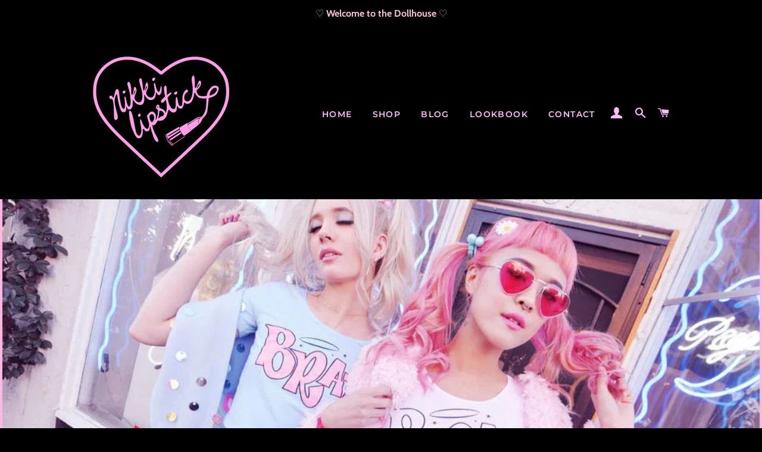

--- FILE ---
content_type: text/html; charset=utf-8
request_url: https://www.nikkilipstick.com/
body_size: 23748
content:
<!doctype html>
<html class="no-js" lang="en">
<head>

  <!-- Basic page needs ================================================== -->
  <meta charset="utf-8">
  <meta http-equiv="X-UA-Compatible" content="IE=edge,chrome=1">

  

  <!-- Title and description ================================================== -->
  <title>
  NIKKILIPSTICK &ndash; nikkilipstick
  </title>

  
  <meta name="description" content="HERE AT NIKKLIPSTICK.COM WE ARE DRIVEN TO GIVE EACH CUSTOMER A FUN AND UNIQUE SHOPPING EXPERIENCE, EVERY TOP IS UNIQUE, HAND ALTERED AND MADE TO ORDER ESPECIALL">
  

  <!-- Helpers ================================================== -->
  <!-- /snippets/social-meta-tags.liquid -->




<meta property="og:site_name" content="nikkilipstick">
<meta property="og:url" content="https://www.nikkilipstick.com/">
<meta property="og:title" content="NIKKILIPSTICK">
<meta property="og:type" content="website">
<meta property="og:description" content="HERE AT NIKKLIPSTICK.COM WE ARE DRIVEN TO GIVE EACH CUSTOMER A FUN AND UNIQUE SHOPPING EXPERIENCE, EVERY TOP IS UNIQUE, HAND ALTERED AND MADE TO ORDER ESPECIALL">





  <meta name="twitter:site" content="@nikkilipstick">

<meta name="twitter:card" content="summary_large_image">
<meta name="twitter:title" content="NIKKILIPSTICK">
<meta name="twitter:description" content="HERE AT NIKKLIPSTICK.COM WE ARE DRIVEN TO GIVE EACH CUSTOMER A FUN AND UNIQUE SHOPPING EXPERIENCE, EVERY TOP IS UNIQUE, HAND ALTERED AND MADE TO ORDER ESPECIALL">

  <link rel="canonical" href="https://www.nikkilipstick.com/">
  <meta name="viewport" content="width=device-width,initial-scale=1,shrink-to-fit=no">
  <meta name="theme-color" content="#000000">
  <style data-shopify>
  :root {
    --color-body-text: #ffbfdf;
    --color-body: #000000;
  }
</style>


  <!-- CSS ================================================== -->
  <link href="//www.nikkilipstick.com/cdn/shop/t/6/assets/timber.scss.css?v=178893337119218756731759332322" rel="stylesheet" type="text/css" media="all" />
  <link href="//www.nikkilipstick.com/cdn/shop/t/6/assets/theme.scss.css?v=142611999307833791611759332321" rel="stylesheet" type="text/css" media="all" />

  <!-- Sections ================================================== -->
  <script>
    window.theme = window.theme || {};
    theme.strings = {
      zoomClose: "Close (Esc)",
      zoomPrev: "Previous (Left arrow key)",
      zoomNext: "Next (Right arrow key)",
      moneyFormat: "$ {{amount}}",
      addressError: "Error looking up that address",
      addressNoResults: "No results for that address",
      addressQueryLimit: "You have exceeded the Google API usage limit. Consider upgrading to a \u003ca href=\"https:\/\/developers.google.com\/maps\/premium\/usage-limits\"\u003ePremium Plan\u003c\/a\u003e.",
      authError: "There was a problem authenticating your Google Maps account.",
      cartEmpty: "Your cart is currently empty.",
      cartCookie: "Enable cookies to use the shopping cart",
      cartSavings: "You're saving [savings]",
      productSlideLabel: "Slide [slide_number] of [slide_max]."
    };
    theme.settings = {
      cartType: "page",
      gridType: null
    };
  </script>

  <script src="//www.nikkilipstick.com/cdn/shop/t/6/assets/jquery-2.2.3.min.js?v=58211863146907186831686255089" type="text/javascript"></script>

  <script src="//www.nikkilipstick.com/cdn/shop/t/6/assets/lazysizes.min.js?v=155223123402716617051686255090" async="async"></script>

  <script src="//www.nikkilipstick.com/cdn/shop/t/6/assets/theme.js?v=65529078462347578181686255103" defer="defer"></script>

  <!-- Header hook for plugins ================================================== -->
  <script>window.performance && window.performance.mark && window.performance.mark('shopify.content_for_header.start');</script><meta name="facebook-domain-verification" content="i1li3eh45jrmxpswj82x4b8u3c71o9">
<meta id="shopify-digital-wallet" name="shopify-digital-wallet" content="/5420985/digital_wallets/dialog">
<meta name="shopify-checkout-api-token" content="ce98a121ca1aa4288f35f63b911363b5">
<meta id="in-context-paypal-metadata" data-shop-id="5420985" data-venmo-supported="true" data-environment="production" data-locale="en_US" data-paypal-v4="true" data-currency="USD">
<script async="async" src="/checkouts/internal/preloads.js?locale=en-US"></script>
<script id="shopify-features" type="application/json">{"accessToken":"ce98a121ca1aa4288f35f63b911363b5","betas":["rich-media-storefront-analytics"],"domain":"www.nikkilipstick.com","predictiveSearch":true,"shopId":5420985,"locale":"en"}</script>
<script>var Shopify = Shopify || {};
Shopify.shop = "s3o-ninja.myshopify.com";
Shopify.locale = "en";
Shopify.currency = {"active":"USD","rate":"1.0"};
Shopify.country = "US";
Shopify.theme = {"name":"Premiumpinkmyshopifycom 1","id":129354235951,"schema_name":"Brooklyn","schema_version":"17.6.0","theme_store_id":null,"role":"main"};
Shopify.theme.handle = "null";
Shopify.theme.style = {"id":null,"handle":null};
Shopify.cdnHost = "www.nikkilipstick.com/cdn";
Shopify.routes = Shopify.routes || {};
Shopify.routes.root = "/";</script>
<script type="module">!function(o){(o.Shopify=o.Shopify||{}).modules=!0}(window);</script>
<script>!function(o){function n(){var o=[];function n(){o.push(Array.prototype.slice.apply(arguments))}return n.q=o,n}var t=o.Shopify=o.Shopify||{};t.loadFeatures=n(),t.autoloadFeatures=n()}(window);</script>
<script id="shop-js-analytics" type="application/json">{"pageType":"index"}</script>
<script defer="defer" async type="module" src="//www.nikkilipstick.com/cdn/shopifycloud/shop-js/modules/v2/client.init-shop-cart-sync_BApSsMSl.en.esm.js"></script>
<script defer="defer" async type="module" src="//www.nikkilipstick.com/cdn/shopifycloud/shop-js/modules/v2/chunk.common_CBoos6YZ.esm.js"></script>
<script type="module">
  await import("//www.nikkilipstick.com/cdn/shopifycloud/shop-js/modules/v2/client.init-shop-cart-sync_BApSsMSl.en.esm.js");
await import("//www.nikkilipstick.com/cdn/shopifycloud/shop-js/modules/v2/chunk.common_CBoos6YZ.esm.js");

  window.Shopify.SignInWithShop?.initShopCartSync?.({"fedCMEnabled":true,"windoidEnabled":true});

</script>
<script>(function() {
  var isLoaded = false;
  function asyncLoad() {
    if (isLoaded) return;
    isLoaded = true;
    var urls = ["https:\/\/chimpstatic.com\/mcjs-connected\/js\/users\/fdb370831e81a47ff5827a79b\/2eec86958e2538e5b92498648.js?shop=s3o-ninja.myshopify.com","https:\/\/chimpstatic.com\/mcjs-connected\/js\/users\/dc65038528d2ba162d6e578b3\/bba393629df79fa63138c2d97.js?shop=s3o-ninja.myshopify.com"];
    for (var i = 0; i < urls.length; i++) {
      var s = document.createElement('script');
      s.type = 'text/javascript';
      s.async = true;
      s.src = urls[i];
      var x = document.getElementsByTagName('script')[0];
      x.parentNode.insertBefore(s, x);
    }
  };
  if(window.attachEvent) {
    window.attachEvent('onload', asyncLoad);
  } else {
    window.addEventListener('load', asyncLoad, false);
  }
})();</script>
<script id="__st">var __st={"a":5420985,"offset":-28800,"reqid":"7a7870a0-8a8a-486f-9428-5dd3a4cf6d36-1768926501","pageurl":"www.nikkilipstick.com\/","u":"ca4e4d30194f","p":"home"};</script>
<script>window.ShopifyPaypalV4VisibilityTracking = true;</script>
<script id="captcha-bootstrap">!function(){'use strict';const t='contact',e='account',n='new_comment',o=[[t,t],['blogs',n],['comments',n],[t,'customer']],c=[[e,'customer_login'],[e,'guest_login'],[e,'recover_customer_password'],[e,'create_customer']],r=t=>t.map((([t,e])=>`form[action*='/${t}']:not([data-nocaptcha='true']) input[name='form_type'][value='${e}']`)).join(','),a=t=>()=>t?[...document.querySelectorAll(t)].map((t=>t.form)):[];function s(){const t=[...o],e=r(t);return a(e)}const i='password',u='form_key',d=['recaptcha-v3-token','g-recaptcha-response','h-captcha-response',i],f=()=>{try{return window.sessionStorage}catch{return}},m='__shopify_v',_=t=>t.elements[u];function p(t,e,n=!1){try{const o=window.sessionStorage,c=JSON.parse(o.getItem(e)),{data:r}=function(t){const{data:e,action:n}=t;return t[m]||n?{data:e,action:n}:{data:t,action:n}}(c);for(const[e,n]of Object.entries(r))t.elements[e]&&(t.elements[e].value=n);n&&o.removeItem(e)}catch(o){console.error('form repopulation failed',{error:o})}}const l='form_type',E='cptcha';function T(t){t.dataset[E]=!0}const w=window,h=w.document,L='Shopify',v='ce_forms',y='captcha';let A=!1;((t,e)=>{const n=(g='f06e6c50-85a8-45c8-87d0-21a2b65856fe',I='https://cdn.shopify.com/shopifycloud/storefront-forms-hcaptcha/ce_storefront_forms_captcha_hcaptcha.v1.5.2.iife.js',D={infoText:'Protected by hCaptcha',privacyText:'Privacy',termsText:'Terms'},(t,e,n)=>{const o=w[L][v],c=o.bindForm;if(c)return c(t,g,e,D).then(n);var r;o.q.push([[t,g,e,D],n]),r=I,A||(h.body.append(Object.assign(h.createElement('script'),{id:'captcha-provider',async:!0,src:r})),A=!0)});var g,I,D;w[L]=w[L]||{},w[L][v]=w[L][v]||{},w[L][v].q=[],w[L][y]=w[L][y]||{},w[L][y].protect=function(t,e){n(t,void 0,e),T(t)},Object.freeze(w[L][y]),function(t,e,n,w,h,L){const[v,y,A,g]=function(t,e,n){const i=e?o:[],u=t?c:[],d=[...i,...u],f=r(d),m=r(i),_=r(d.filter((([t,e])=>n.includes(e))));return[a(f),a(m),a(_),s()]}(w,h,L),I=t=>{const e=t.target;return e instanceof HTMLFormElement?e:e&&e.form},D=t=>v().includes(t);t.addEventListener('submit',(t=>{const e=I(t);if(!e)return;const n=D(e)&&!e.dataset.hcaptchaBound&&!e.dataset.recaptchaBound,o=_(e),c=g().includes(e)&&(!o||!o.value);(n||c)&&t.preventDefault(),c&&!n&&(function(t){try{if(!f())return;!function(t){const e=f();if(!e)return;const n=_(t);if(!n)return;const o=n.value;o&&e.removeItem(o)}(t);const e=Array.from(Array(32),(()=>Math.random().toString(36)[2])).join('');!function(t,e){_(t)||t.append(Object.assign(document.createElement('input'),{type:'hidden',name:u})),t.elements[u].value=e}(t,e),function(t,e){const n=f();if(!n)return;const o=[...t.querySelectorAll(`input[type='${i}']`)].map((({name:t})=>t)),c=[...d,...o],r={};for(const[a,s]of new FormData(t).entries())c.includes(a)||(r[a]=s);n.setItem(e,JSON.stringify({[m]:1,action:t.action,data:r}))}(t,e)}catch(e){console.error('failed to persist form',e)}}(e),e.submit())}));const S=(t,e)=>{t&&!t.dataset[E]&&(n(t,e.some((e=>e===t))),T(t))};for(const o of['focusin','change'])t.addEventListener(o,(t=>{const e=I(t);D(e)&&S(e,y())}));const B=e.get('form_key'),M=e.get(l),P=B&&M;t.addEventListener('DOMContentLoaded',(()=>{const t=y();if(P)for(const e of t)e.elements[l].value===M&&p(e,B);[...new Set([...A(),...v().filter((t=>'true'===t.dataset.shopifyCaptcha))])].forEach((e=>S(e,t)))}))}(h,new URLSearchParams(w.location.search),n,t,e,['guest_login'])})(!0,!0)}();</script>
<script integrity="sha256-4kQ18oKyAcykRKYeNunJcIwy7WH5gtpwJnB7kiuLZ1E=" data-source-attribution="shopify.loadfeatures" defer="defer" src="//www.nikkilipstick.com/cdn/shopifycloud/storefront/assets/storefront/load_feature-a0a9edcb.js" crossorigin="anonymous"></script>
<script data-source-attribution="shopify.dynamic_checkout.dynamic.init">var Shopify=Shopify||{};Shopify.PaymentButton=Shopify.PaymentButton||{isStorefrontPortableWallets:!0,init:function(){window.Shopify.PaymentButton.init=function(){};var t=document.createElement("script");t.src="https://www.nikkilipstick.com/cdn/shopifycloud/portable-wallets/latest/portable-wallets.en.js",t.type="module",document.head.appendChild(t)}};
</script>
<script data-source-attribution="shopify.dynamic_checkout.buyer_consent">
  function portableWalletsHideBuyerConsent(e){var t=document.getElementById("shopify-buyer-consent"),n=document.getElementById("shopify-subscription-policy-button");t&&n&&(t.classList.add("hidden"),t.setAttribute("aria-hidden","true"),n.removeEventListener("click",e))}function portableWalletsShowBuyerConsent(e){var t=document.getElementById("shopify-buyer-consent"),n=document.getElementById("shopify-subscription-policy-button");t&&n&&(t.classList.remove("hidden"),t.removeAttribute("aria-hidden"),n.addEventListener("click",e))}window.Shopify?.PaymentButton&&(window.Shopify.PaymentButton.hideBuyerConsent=portableWalletsHideBuyerConsent,window.Shopify.PaymentButton.showBuyerConsent=portableWalletsShowBuyerConsent);
</script>
<script data-source-attribution="shopify.dynamic_checkout.cart.bootstrap">document.addEventListener("DOMContentLoaded",(function(){function t(){return document.querySelector("shopify-accelerated-checkout-cart, shopify-accelerated-checkout")}if(t())Shopify.PaymentButton.init();else{new MutationObserver((function(e,n){t()&&(Shopify.PaymentButton.init(),n.disconnect())})).observe(document.body,{childList:!0,subtree:!0})}}));
</script>
<link id="shopify-accelerated-checkout-styles" rel="stylesheet" media="screen" href="https://www.nikkilipstick.com/cdn/shopifycloud/portable-wallets/latest/accelerated-checkout-backwards-compat.css" crossorigin="anonymous">
<style id="shopify-accelerated-checkout-cart">
        #shopify-buyer-consent {
  margin-top: 1em;
  display: inline-block;
  width: 100%;
}

#shopify-buyer-consent.hidden {
  display: none;
}

#shopify-subscription-policy-button {
  background: none;
  border: none;
  padding: 0;
  text-decoration: underline;
  font-size: inherit;
  cursor: pointer;
}

#shopify-subscription-policy-button::before {
  box-shadow: none;
}

      </style>

<script>window.performance && window.performance.mark && window.performance.mark('shopify.content_for_header.end');</script>

  <script src="//www.nikkilipstick.com/cdn/shop/t/6/assets/modernizr.min.js?v=21391054748206432451686255090" type="text/javascript"></script>

  
  

<link href="https://monorail-edge.shopifysvc.com" rel="dns-prefetch">
<script>(function(){if ("sendBeacon" in navigator && "performance" in window) {try {var session_token_from_headers = performance.getEntriesByType('navigation')[0].serverTiming.find(x => x.name == '_s').description;} catch {var session_token_from_headers = undefined;}var session_cookie_matches = document.cookie.match(/_shopify_s=([^;]*)/);var session_token_from_cookie = session_cookie_matches && session_cookie_matches.length === 2 ? session_cookie_matches[1] : "";var session_token = session_token_from_headers || session_token_from_cookie || "";function handle_abandonment_event(e) {var entries = performance.getEntries().filter(function(entry) {return /monorail-edge.shopifysvc.com/.test(entry.name);});if (!window.abandonment_tracked && entries.length === 0) {window.abandonment_tracked = true;var currentMs = Date.now();var navigation_start = performance.timing.navigationStart;var payload = {shop_id: 5420985,url: window.location.href,navigation_start,duration: currentMs - navigation_start,session_token,page_type: "index"};window.navigator.sendBeacon("https://monorail-edge.shopifysvc.com/v1/produce", JSON.stringify({schema_id: "online_store_buyer_site_abandonment/1.1",payload: payload,metadata: {event_created_at_ms: currentMs,event_sent_at_ms: currentMs}}));}}window.addEventListener('pagehide', handle_abandonment_event);}}());</script>
<script id="web-pixels-manager-setup">(function e(e,d,r,n,o){if(void 0===o&&(o={}),!Boolean(null===(a=null===(i=window.Shopify)||void 0===i?void 0:i.analytics)||void 0===a?void 0:a.replayQueue)){var i,a;window.Shopify=window.Shopify||{};var t=window.Shopify;t.analytics=t.analytics||{};var s=t.analytics;s.replayQueue=[],s.publish=function(e,d,r){return s.replayQueue.push([e,d,r]),!0};try{self.performance.mark("wpm:start")}catch(e){}var l=function(){var e={modern:/Edge?\/(1{2}[4-9]|1[2-9]\d|[2-9]\d{2}|\d{4,})\.\d+(\.\d+|)|Firefox\/(1{2}[4-9]|1[2-9]\d|[2-9]\d{2}|\d{4,})\.\d+(\.\d+|)|Chrom(ium|e)\/(9{2}|\d{3,})\.\d+(\.\d+|)|(Maci|X1{2}).+ Version\/(15\.\d+|(1[6-9]|[2-9]\d|\d{3,})\.\d+)([,.]\d+|)( \(\w+\)|)( Mobile\/\w+|) Safari\/|Chrome.+OPR\/(9{2}|\d{3,})\.\d+\.\d+|(CPU[ +]OS|iPhone[ +]OS|CPU[ +]iPhone|CPU IPhone OS|CPU iPad OS)[ +]+(15[._]\d+|(1[6-9]|[2-9]\d|\d{3,})[._]\d+)([._]\d+|)|Android:?[ /-](13[3-9]|1[4-9]\d|[2-9]\d{2}|\d{4,})(\.\d+|)(\.\d+|)|Android.+Firefox\/(13[5-9]|1[4-9]\d|[2-9]\d{2}|\d{4,})\.\d+(\.\d+|)|Android.+Chrom(ium|e)\/(13[3-9]|1[4-9]\d|[2-9]\d{2}|\d{4,})\.\d+(\.\d+|)|SamsungBrowser\/([2-9]\d|\d{3,})\.\d+/,legacy:/Edge?\/(1[6-9]|[2-9]\d|\d{3,})\.\d+(\.\d+|)|Firefox\/(5[4-9]|[6-9]\d|\d{3,})\.\d+(\.\d+|)|Chrom(ium|e)\/(5[1-9]|[6-9]\d|\d{3,})\.\d+(\.\d+|)([\d.]+$|.*Safari\/(?![\d.]+ Edge\/[\d.]+$))|(Maci|X1{2}).+ Version\/(10\.\d+|(1[1-9]|[2-9]\d|\d{3,})\.\d+)([,.]\d+|)( \(\w+\)|)( Mobile\/\w+|) Safari\/|Chrome.+OPR\/(3[89]|[4-9]\d|\d{3,})\.\d+\.\d+|(CPU[ +]OS|iPhone[ +]OS|CPU[ +]iPhone|CPU IPhone OS|CPU iPad OS)[ +]+(10[._]\d+|(1[1-9]|[2-9]\d|\d{3,})[._]\d+)([._]\d+|)|Android:?[ /-](13[3-9]|1[4-9]\d|[2-9]\d{2}|\d{4,})(\.\d+|)(\.\d+|)|Mobile Safari.+OPR\/([89]\d|\d{3,})\.\d+\.\d+|Android.+Firefox\/(13[5-9]|1[4-9]\d|[2-9]\d{2}|\d{4,})\.\d+(\.\d+|)|Android.+Chrom(ium|e)\/(13[3-9]|1[4-9]\d|[2-9]\d{2}|\d{4,})\.\d+(\.\d+|)|Android.+(UC? ?Browser|UCWEB|U3)[ /]?(15\.([5-9]|\d{2,})|(1[6-9]|[2-9]\d|\d{3,})\.\d+)\.\d+|SamsungBrowser\/(5\.\d+|([6-9]|\d{2,})\.\d+)|Android.+MQ{2}Browser\/(14(\.(9|\d{2,})|)|(1[5-9]|[2-9]\d|\d{3,})(\.\d+|))(\.\d+|)|K[Aa][Ii]OS\/(3\.\d+|([4-9]|\d{2,})\.\d+)(\.\d+|)/},d=e.modern,r=e.legacy,n=navigator.userAgent;return n.match(d)?"modern":n.match(r)?"legacy":"unknown"}(),u="modern"===l?"modern":"legacy",c=(null!=n?n:{modern:"",legacy:""})[u],f=function(e){return[e.baseUrl,"/wpm","/b",e.hashVersion,"modern"===e.buildTarget?"m":"l",".js"].join("")}({baseUrl:d,hashVersion:r,buildTarget:u}),m=function(e){var d=e.version,r=e.bundleTarget,n=e.surface,o=e.pageUrl,i=e.monorailEndpoint;return{emit:function(e){var a=e.status,t=e.errorMsg,s=(new Date).getTime(),l=JSON.stringify({metadata:{event_sent_at_ms:s},events:[{schema_id:"web_pixels_manager_load/3.1",payload:{version:d,bundle_target:r,page_url:o,status:a,surface:n,error_msg:t},metadata:{event_created_at_ms:s}}]});if(!i)return console&&console.warn&&console.warn("[Web Pixels Manager] No Monorail endpoint provided, skipping logging."),!1;try{return self.navigator.sendBeacon.bind(self.navigator)(i,l)}catch(e){}var u=new XMLHttpRequest;try{return u.open("POST",i,!0),u.setRequestHeader("Content-Type","text/plain"),u.send(l),!0}catch(e){return console&&console.warn&&console.warn("[Web Pixels Manager] Got an unhandled error while logging to Monorail."),!1}}}}({version:r,bundleTarget:l,surface:e.surface,pageUrl:self.location.href,monorailEndpoint:e.monorailEndpoint});try{o.browserTarget=l,function(e){var d=e.src,r=e.async,n=void 0===r||r,o=e.onload,i=e.onerror,a=e.sri,t=e.scriptDataAttributes,s=void 0===t?{}:t,l=document.createElement("script"),u=document.querySelector("head"),c=document.querySelector("body");if(l.async=n,l.src=d,a&&(l.integrity=a,l.crossOrigin="anonymous"),s)for(var f in s)if(Object.prototype.hasOwnProperty.call(s,f))try{l.dataset[f]=s[f]}catch(e){}if(o&&l.addEventListener("load",o),i&&l.addEventListener("error",i),u)u.appendChild(l);else{if(!c)throw new Error("Did not find a head or body element to append the script");c.appendChild(l)}}({src:f,async:!0,onload:function(){if(!function(){var e,d;return Boolean(null===(d=null===(e=window.Shopify)||void 0===e?void 0:e.analytics)||void 0===d?void 0:d.initialized)}()){var d=window.webPixelsManager.init(e)||void 0;if(d){var r=window.Shopify.analytics;r.replayQueue.forEach((function(e){var r=e[0],n=e[1],o=e[2];d.publishCustomEvent(r,n,o)})),r.replayQueue=[],r.publish=d.publishCustomEvent,r.visitor=d.visitor,r.initialized=!0}}},onerror:function(){return m.emit({status:"failed",errorMsg:"".concat(f," has failed to load")})},sri:function(e){var d=/^sha384-[A-Za-z0-9+/=]+$/;return"string"==typeof e&&d.test(e)}(c)?c:"",scriptDataAttributes:o}),m.emit({status:"loading"})}catch(e){m.emit({status:"failed",errorMsg:(null==e?void 0:e.message)||"Unknown error"})}}})({shopId: 5420985,storefrontBaseUrl: "https://www.nikkilipstick.com",extensionsBaseUrl: "https://extensions.shopifycdn.com/cdn/shopifycloud/web-pixels-manager",monorailEndpoint: "https://monorail-edge.shopifysvc.com/unstable/produce_batch",surface: "storefront-renderer",enabledBetaFlags: ["2dca8a86"],webPixelsConfigList: [{"id":"182878255","configuration":"{\"pixel_id\":\"882186779171483\",\"pixel_type\":\"facebook_pixel\",\"metaapp_system_user_token\":\"-\"}","eventPayloadVersion":"v1","runtimeContext":"OPEN","scriptVersion":"ca16bc87fe92b6042fbaa3acc2fbdaa6","type":"APP","apiClientId":2329312,"privacyPurposes":["ANALYTICS","MARKETING","SALE_OF_DATA"],"dataSharingAdjustments":{"protectedCustomerApprovalScopes":["read_customer_address","read_customer_email","read_customer_name","read_customer_personal_data","read_customer_phone"]}},{"id":"84344879","eventPayloadVersion":"v1","runtimeContext":"LAX","scriptVersion":"1","type":"CUSTOM","privacyPurposes":["ANALYTICS"],"name":"Google Analytics tag (migrated)"},{"id":"shopify-app-pixel","configuration":"{}","eventPayloadVersion":"v1","runtimeContext":"STRICT","scriptVersion":"0450","apiClientId":"shopify-pixel","type":"APP","privacyPurposes":["ANALYTICS","MARKETING"]},{"id":"shopify-custom-pixel","eventPayloadVersion":"v1","runtimeContext":"LAX","scriptVersion":"0450","apiClientId":"shopify-pixel","type":"CUSTOM","privacyPurposes":["ANALYTICS","MARKETING"]}],isMerchantRequest: false,initData: {"shop":{"name":"nikkilipstick","paymentSettings":{"currencyCode":"USD"},"myshopifyDomain":"s3o-ninja.myshopify.com","countryCode":"US","storefrontUrl":"https:\/\/www.nikkilipstick.com"},"customer":null,"cart":null,"checkout":null,"productVariants":[],"purchasingCompany":null},},"https://www.nikkilipstick.com/cdn","fcfee988w5aeb613cpc8e4bc33m6693e112",{"modern":"","legacy":""},{"shopId":"5420985","storefrontBaseUrl":"https:\/\/www.nikkilipstick.com","extensionBaseUrl":"https:\/\/extensions.shopifycdn.com\/cdn\/shopifycloud\/web-pixels-manager","surface":"storefront-renderer","enabledBetaFlags":"[\"2dca8a86\"]","isMerchantRequest":"false","hashVersion":"fcfee988w5aeb613cpc8e4bc33m6693e112","publish":"custom","events":"[[\"page_viewed\",{}]]"});</script><script>
  window.ShopifyAnalytics = window.ShopifyAnalytics || {};
  window.ShopifyAnalytics.meta = window.ShopifyAnalytics.meta || {};
  window.ShopifyAnalytics.meta.currency = 'USD';
  var meta = {"page":{"pageType":"home","requestId":"7a7870a0-8a8a-486f-9428-5dd3a4cf6d36-1768926501"}};
  for (var attr in meta) {
    window.ShopifyAnalytics.meta[attr] = meta[attr];
  }
</script>
<script class="analytics">
  (function () {
    var customDocumentWrite = function(content) {
      var jquery = null;

      if (window.jQuery) {
        jquery = window.jQuery;
      } else if (window.Checkout && window.Checkout.$) {
        jquery = window.Checkout.$;
      }

      if (jquery) {
        jquery('body').append(content);
      }
    };

    var hasLoggedConversion = function(token) {
      if (token) {
        return document.cookie.indexOf('loggedConversion=' + token) !== -1;
      }
      return false;
    }

    var setCookieIfConversion = function(token) {
      if (token) {
        var twoMonthsFromNow = new Date(Date.now());
        twoMonthsFromNow.setMonth(twoMonthsFromNow.getMonth() + 2);

        document.cookie = 'loggedConversion=' + token + '; expires=' + twoMonthsFromNow;
      }
    }

    var trekkie = window.ShopifyAnalytics.lib = window.trekkie = window.trekkie || [];
    if (trekkie.integrations) {
      return;
    }
    trekkie.methods = [
      'identify',
      'page',
      'ready',
      'track',
      'trackForm',
      'trackLink'
    ];
    trekkie.factory = function(method) {
      return function() {
        var args = Array.prototype.slice.call(arguments);
        args.unshift(method);
        trekkie.push(args);
        return trekkie;
      };
    };
    for (var i = 0; i < trekkie.methods.length; i++) {
      var key = trekkie.methods[i];
      trekkie[key] = trekkie.factory(key);
    }
    trekkie.load = function(config) {
      trekkie.config = config || {};
      trekkie.config.initialDocumentCookie = document.cookie;
      var first = document.getElementsByTagName('script')[0];
      var script = document.createElement('script');
      script.type = 'text/javascript';
      script.onerror = function(e) {
        var scriptFallback = document.createElement('script');
        scriptFallback.type = 'text/javascript';
        scriptFallback.onerror = function(error) {
                var Monorail = {
      produce: function produce(monorailDomain, schemaId, payload) {
        var currentMs = new Date().getTime();
        var event = {
          schema_id: schemaId,
          payload: payload,
          metadata: {
            event_created_at_ms: currentMs,
            event_sent_at_ms: currentMs
          }
        };
        return Monorail.sendRequest("https://" + monorailDomain + "/v1/produce", JSON.stringify(event));
      },
      sendRequest: function sendRequest(endpointUrl, payload) {
        // Try the sendBeacon API
        if (window && window.navigator && typeof window.navigator.sendBeacon === 'function' && typeof window.Blob === 'function' && !Monorail.isIos12()) {
          var blobData = new window.Blob([payload], {
            type: 'text/plain'
          });

          if (window.navigator.sendBeacon(endpointUrl, blobData)) {
            return true;
          } // sendBeacon was not successful

        } // XHR beacon

        var xhr = new XMLHttpRequest();

        try {
          xhr.open('POST', endpointUrl);
          xhr.setRequestHeader('Content-Type', 'text/plain');
          xhr.send(payload);
        } catch (e) {
          console.log(e);
        }

        return false;
      },
      isIos12: function isIos12() {
        return window.navigator.userAgent.lastIndexOf('iPhone; CPU iPhone OS 12_') !== -1 || window.navigator.userAgent.lastIndexOf('iPad; CPU OS 12_') !== -1;
      }
    };
    Monorail.produce('monorail-edge.shopifysvc.com',
      'trekkie_storefront_load_errors/1.1',
      {shop_id: 5420985,
      theme_id: 129354235951,
      app_name: "storefront",
      context_url: window.location.href,
      source_url: "//www.nikkilipstick.com/cdn/s/trekkie.storefront.cd680fe47e6c39ca5d5df5f0a32d569bc48c0f27.min.js"});

        };
        scriptFallback.async = true;
        scriptFallback.src = '//www.nikkilipstick.com/cdn/s/trekkie.storefront.cd680fe47e6c39ca5d5df5f0a32d569bc48c0f27.min.js';
        first.parentNode.insertBefore(scriptFallback, first);
      };
      script.async = true;
      script.src = '//www.nikkilipstick.com/cdn/s/trekkie.storefront.cd680fe47e6c39ca5d5df5f0a32d569bc48c0f27.min.js';
      first.parentNode.insertBefore(script, first);
    };
    trekkie.load(
      {"Trekkie":{"appName":"storefront","development":false,"defaultAttributes":{"shopId":5420985,"isMerchantRequest":null,"themeId":129354235951,"themeCityHash":"2346172111018411267","contentLanguage":"en","currency":"USD","eventMetadataId":"cd554b17-1771-4756-b571-64abf989a621"},"isServerSideCookieWritingEnabled":true,"monorailRegion":"shop_domain","enabledBetaFlags":["65f19447"]},"Session Attribution":{},"S2S":{"facebookCapiEnabled":true,"source":"trekkie-storefront-renderer","apiClientId":580111}}
    );

    var loaded = false;
    trekkie.ready(function() {
      if (loaded) return;
      loaded = true;

      window.ShopifyAnalytics.lib = window.trekkie;

      var originalDocumentWrite = document.write;
      document.write = customDocumentWrite;
      try { window.ShopifyAnalytics.merchantGoogleAnalytics.call(this); } catch(error) {};
      document.write = originalDocumentWrite;

      window.ShopifyAnalytics.lib.page(null,{"pageType":"home","requestId":"7a7870a0-8a8a-486f-9428-5dd3a4cf6d36-1768926501","shopifyEmitted":true});

      var match = window.location.pathname.match(/checkouts\/(.+)\/(thank_you|post_purchase)/)
      var token = match? match[1]: undefined;
      if (!hasLoggedConversion(token)) {
        setCookieIfConversion(token);
        
      }
    });


        var eventsListenerScript = document.createElement('script');
        eventsListenerScript.async = true;
        eventsListenerScript.src = "//www.nikkilipstick.com/cdn/shopifycloud/storefront/assets/shop_events_listener-3da45d37.js";
        document.getElementsByTagName('head')[0].appendChild(eventsListenerScript);

})();</script>
  <script>
  if (!window.ga || (window.ga && typeof window.ga !== 'function')) {
    window.ga = function ga() {
      (window.ga.q = window.ga.q || []).push(arguments);
      if (window.Shopify && window.Shopify.analytics && typeof window.Shopify.analytics.publish === 'function') {
        window.Shopify.analytics.publish("ga_stub_called", {}, {sendTo: "google_osp_migration"});
      }
      console.error("Shopify's Google Analytics stub called with:", Array.from(arguments), "\nSee https://help.shopify.com/manual/promoting-marketing/pixels/pixel-migration#google for more information.");
    };
    if (window.Shopify && window.Shopify.analytics && typeof window.Shopify.analytics.publish === 'function') {
      window.Shopify.analytics.publish("ga_stub_initialized", {}, {sendTo: "google_osp_migration"});
    }
  }
</script>
<script
  defer
  src="https://www.nikkilipstick.com/cdn/shopifycloud/perf-kit/shopify-perf-kit-3.0.4.min.js"
  data-application="storefront-renderer"
  data-shop-id="5420985"
  data-render-region="gcp-us-central1"
  data-page-type="index"
  data-theme-instance-id="129354235951"
  data-theme-name="Brooklyn"
  data-theme-version="17.6.0"
  data-monorail-region="shop_domain"
  data-resource-timing-sampling-rate="10"
  data-shs="true"
  data-shs-beacon="true"
  data-shs-export-with-fetch="true"
  data-shs-logs-sample-rate="1"
  data-shs-beacon-endpoint="https://www.nikkilipstick.com/api/collect"
></script>
</head>


<body id="nikkilipstick" class="template-index">

  <div id="shopify-section-header" class="shopify-section"><style data-shopify>.header-wrapper .site-nav__link,
  .header-wrapper .site-header__logo a,
  .header-wrapper .site-nav__dropdown-link,
  .header-wrapper .site-nav--has-dropdown > a.nav-focus,
  .header-wrapper .site-nav--has-dropdown.nav-hover > a,
  .header-wrapper .site-nav--has-dropdown:hover > a {
    color: #ffbffb;
  }

  .header-wrapper .site-header__logo a:hover,
  .header-wrapper .site-header__logo a:focus,
  .header-wrapper .site-nav__link:hover,
  .header-wrapper .site-nav__link:focus,
  .header-wrapper .site-nav--has-dropdown a:hover,
  .header-wrapper .site-nav--has-dropdown > a.nav-focus:hover,
  .header-wrapper .site-nav--has-dropdown > a.nav-focus:focus,
  .header-wrapper .site-nav--has-dropdown .site-nav__link:hover,
  .header-wrapper .site-nav--has-dropdown .site-nav__link:focus,
  .header-wrapper .site-nav--has-dropdown.nav-hover > a:hover,
  .header-wrapper .site-nav__dropdown a:focus {
    color: rgba(255, 191, 251, 0.75);
  }

  .header-wrapper .burger-icon,
  .header-wrapper .site-nav--has-dropdown:hover > a:before,
  .header-wrapper .site-nav--has-dropdown > a.nav-focus:before,
  .header-wrapper .site-nav--has-dropdown.nav-hover > a:before {
    background: #ffbffb;
  }

  .header-wrapper .site-nav__link:hover .burger-icon {
    background: rgba(255, 191, 251, 0.75);
  }

  .site-header__logo img {
    max-width: 260px;
  }

  @media screen and (max-width: 768px) {
    .site-header__logo img {
      max-width: 100%;
    }
  }</style><div data-section-id="header" data-section-type="header-section" data-template="index">
  <div id="NavDrawer" class="drawer drawer--left">
      <div class="drawer__inner drawer-left__inner">

    

    <ul class="mobile-nav">
      
        

          <li class="mobile-nav__item">
            <a
              href="/"
              class="mobile-nav__link"
              >
                HOME
            </a>
          </li>

        
      
        

          <li class="mobile-nav__item">
            <a
              href="/collections/all-products"
              class="mobile-nav__link"
              >
                SHOP
            </a>
          </li>

        
      
        

          <li class="mobile-nav__item">
            <a
              href="http://lipstickland.tumblr.com"
              class="mobile-nav__link"
              >
                BLOG
            </a>
          </li>

        
      
        

          <li class="mobile-nav__item">
            <a
              href="http://lipsticklookbook.tumblr.com"
              class="mobile-nav__link"
              >
                LOOKBOOK
            </a>
          </li>

        
      
        

          <li class="mobile-nav__item">
            <a
              href="/pages/contact"
              class="mobile-nav__link"
              >
                CONTACT
            </a>
          </li>

        
      
      
      <li class="mobile-nav__spacer"></li>

      
      
        
          <li class="mobile-nav__item mobile-nav__item--secondary">
            <a href="/account/login" id="customer_login_link">Log In</a>
          </li>
          <li class="mobile-nav__item mobile-nav__item--secondary">
            <a href="/account/register" id="customer_register_link">Create Account</a>
          </li>
        
      
      
        <li class="mobile-nav__item mobile-nav__item--secondary"><a href="/search">Search</a></li>
      
        <li class="mobile-nav__item mobile-nav__item--secondary"><a href="/pages/contact">Contact</a></li>
      
    </ul>
    <!-- //mobile-nav -->
  </div>


  </div>
  <div class="header-container drawer__header-container">
    <div class="header-wrapper" data-header-wrapper>
      
        
          <style>
            .announcement-bar {
              background-color: #000000;
            }

            .announcement-bar--link:hover {
              

              
                
                background-color: #292929;
              
            }

            .announcement-bar__message {
              color: #ffbfdf;
            }
          </style>

          
            <div class="announcement-bar">
          

            <p class="announcement-bar__message">♡ Welcome to the Dollhouse ♡</p>

          
            </div>
          

        
      

      <header class="site-header" role="banner">
        <div class="wrapper">
          <div class="grid--full grid--table">
            <div class="grid__item large--hide large--one-sixth one-quarter">
              <div class="site-nav--open site-nav--mobile">
                <button type="button" class="icon-fallback-text site-nav__link site-nav__link--burger js-drawer-open-button-left" aria-controls="NavDrawer">
                  <span class="burger-icon burger-icon--top"></span>
                  <span class="burger-icon burger-icon--mid"></span>
                  <span class="burger-icon burger-icon--bottom"></span>
                  <span class="fallback-text">Site navigation</span>
                </button>
              </div>
            </div>
            <div class="grid__item large--one-third medium-down--one-half">
              
              
                <h1 class="site-header__logo large--left" itemscope itemtype="http://schema.org/Organization">
              
                

                <a href="/" itemprop="url" class="site-header__logo-link">
                  
                    <img class="site-header__logo-image" src="//www.nikkilipstick.com/cdn/shop/files/LOGOBLACKPIN_260x.jpg?v=1740775433" srcset="//www.nikkilipstick.com/cdn/shop/files/LOGOBLACKPIN_260x.jpg?v=1740775433 1x, //www.nikkilipstick.com/cdn/shop/files/LOGOBLACKPIN_260x@2x.jpg?v=1740775433 2x" alt="nikkilipstick" itemprop="logo">

                    
                  
                </a>
              
                </h1>
              
            </div>
            <nav class="grid__item large--two-thirds large--text-right medium-down--hide" role="navigation">
              
              <!-- begin site-nav -->
              <ul class="site-nav" id="AccessibleNav">
                
                  
                    <li class="site-nav__item site-nav--active">
                      <a
                        href="/"
                        class="site-nav__link"
                        data-meganav-type="child"
                        >
                          HOME
                      </a>
                    </li>
                  
                
                  
                    <li class="site-nav__item">
                      <a
                        href="/collections/all-products"
                        class="site-nav__link"
                        data-meganav-type="child"
                        >
                          SHOP
                      </a>
                    </li>
                  
                
                  
                    <li class="site-nav__item">
                      <a
                        href="http://lipstickland.tumblr.com"
                        class="site-nav__link"
                        data-meganav-type="child"
                        >
                          BLOG
                      </a>
                    </li>
                  
                
                  
                    <li class="site-nav__item">
                      <a
                        href="http://lipsticklookbook.tumblr.com"
                        class="site-nav__link"
                        data-meganav-type="child"
                        >
                          LOOKBOOK
                      </a>
                    </li>
                  
                
                  
                    <li class="site-nav__item">
                      <a
                        href="/pages/contact"
                        class="site-nav__link"
                        data-meganav-type="child"
                        >
                          CONTACT
                      </a>
                    </li>
                  
                

                
                
                  <li class="site-nav__item site-nav__expanded-item site-nav__item--compressed">
                    <a class="site-nav__link site-nav__link--icon" href="/account">
                      <span class="icon-fallback-text">
                        <span class="icon icon-customer" aria-hidden="true"></span>
                        <span class="fallback-text">
                          
                            Log In
                          
                        </span>
                      </span>
                    </a>
                  </li>
                

                
                  
                  
                  <li class="site-nav__item site-nav__item--compressed">
                    <a href="/search" class="site-nav__link site-nav__link--icon js-toggle-search-modal" data-mfp-src="#SearchModal">
                      <span class="icon-fallback-text">
                        <span class="icon icon-search" aria-hidden="true"></span>
                        <span class="fallback-text">Search</span>
                      </span>
                    </a>
                  </li>
                

                <li class="site-nav__item site-nav__item--compressed">
                  <a href="/cart" class="site-nav__link site-nav__link--icon cart-link js-drawer-open-button-right" aria-controls="CartDrawer">
                    <span class="icon-fallback-text">
                      <span class="icon icon-cart" aria-hidden="true"></span>
                      <span class="fallback-text">Cart</span>
                    </span>
                    <span class="cart-link__bubble"></span>
                  </a>
                </li>

              </ul>
              <!-- //site-nav -->
            </nav>
            <div class="grid__item large--hide one-quarter">
              <div class="site-nav--mobile text-right">
                <a href="/cart" class="site-nav__link cart-link js-drawer-open-button-right" aria-controls="CartDrawer">
                  <span class="icon-fallback-text">
                    <span class="icon icon-cart" aria-hidden="true"></span>
                    <span class="fallback-text">Cart</span>
                  </span>
                  <span class="cart-link__bubble"></span>
                </a>
              </div>
            </div>
          </div>

        </div>
      </header>
    </div>
  </div>
</div>




</div>

  <div id="CartDrawer" class="drawer drawer--right drawer--has-fixed-footer">
    <div class="drawer__fixed-header">
      <div class="drawer__header">
        <div class="drawer__title">Your cart</div>
        <div class="drawer__close">
          <button type="button" class="icon-fallback-text drawer__close-button js-drawer-close">
            <span class="icon icon-x" aria-hidden="true"></span>
            <span class="fallback-text">Close Cart</span>
          </button>
        </div>
      </div>
    </div>
    <div class="drawer__inner">
      <div id="CartContainer" class="drawer__cart"></div>
    </div>
  </div>

  <div id="PageContainer" class="page-container">
    <main class="main-content" role="main">
      
        <!-- /templates/index.liquid -->

<div class="index-sections" data-sections-wrapper>
  <!-- BEGIN content_for_index --><div id="shopify-section-slideshow" class="shopify-section index-section index-slideshow-section shopify-section--full-width"><div id="HeroWrapper-slideshow" data-section-id="slideshow" data-section-type="slideshow-section"><div class="hero-slideshow hero"
         id="Hero-slideshow"
         aria-label="slideshow"
         aria-describedby="a11y-slideshow-info"
         tabindex="-1"
         role="region"
         data-autoplay="false"
         data-autoplayspeed="5000"
         data-adapt="false"
         data-slide-nav-a11y="Load slide [slide_number]"
         data-slide-nav-active-a11y="Slide [slide_number], current"
         data-slide-index="0"><style data-shopify>#HeroWrapper-slideshow .hero--color-0 .hero__pause,
          #HeroWrapper-slideshow .hero--color-0 .hero__pause .icon:before,
          #HeroWrapper-slideshow .hero--color-0 .slick-prev .icon:before,
          #HeroWrapper-slideshow .hero--color-0 .slick-next .icon:before,
          #HeroWrapper-slideshow .hero--color-0 .slide--36d89bf5-598c-4583-92e3-7f8e31484889 {
            color: #ffffff;
          }
          #HeroWrapper-slideshow .hero--color-0 .slick-dots li a:before {
            background: transparent;
            border-color: #ffffff;
          }
          #HeroWrapper-slideshow .hero--color-0 li.slick-active a:before {
            background: #ffffff;
            border-color: transparent;
          }
          #HeroWrapper-slideshow .hero--color-0 .hero__pause .icon {
            fill: #ffffff;
          }
          #HeroWrapper-slideshow .slide--36d89bf5-598c-4583-92e3-7f8e31484889 .hero__text-wrap {
            text-align: center
          }</style><style data-shopify>.slide--36d89bf5-598c-4583-92e3-7f8e31484889 .slideshow__overlay:before {background-image: linear-gradient(to bottom,
                                                rgba(0, 0, 0, 0.0),
                                                rgba(0, 0, 0, 0.0) calc(100% - 150px),
                                                rgba(0, 0, 0, 0.13) calc(100% - 60px),
                                                rgba(0, 0, 0, 0.25));
            }</style><div class="hero__slide slide--36d89bf5-598c-4583-92e3-7f8e31484889"
              data-hero-slide
              ><noscript><div class="hero__image-no-js" style="background-image: url('//www.nikkilipstick.com/cdn/shop/files/HEader2_2048x.jpg?v=1687679026');"></div></noscript><img class="hero__image hero__image--36d89bf5-598c-4583-92e3-7f8e31484889 lazyload fade-in"src="//www.nikkilipstick.com/cdn/shop/files/HEader2_300x.jpg?v=1687679026"data-src="//www.nikkilipstick.com/cdn/shop/files/HEader2_{width}x.jpg?v=1687679026"
              data-widths="[540, 720, 900, 1080, 1296, 1512, 1728, 1944, 2048, 4472]"
              data-aspectratio="1.514018691588785"
              data-sizes="auto"
              data-parent-fit="cover"
              data-hero-image
              alt=""
              style="object-position: center center"><div class="hero__text-wrap slideshow__overlay">
            <div class="hero__text-align wrapper">
              <div class="hero__text-content" data-hero-text-content></div>
            </div>
          </div>
        </div><style data-shopify>#HeroWrapper-slideshow .hero--color-1 .hero__pause,
          #HeroWrapper-slideshow .hero--color-1 .hero__pause .icon:before,
          #HeroWrapper-slideshow .hero--color-1 .slick-prev .icon:before,
          #HeroWrapper-slideshow .hero--color-1 .slick-next .icon:before,
          #HeroWrapper-slideshow .hero--color-1 .slide--slide_VjCbc9 {
            color: #ffffff;
          }
          #HeroWrapper-slideshow .hero--color-1 .slick-dots li a:before {
            background: transparent;
            border-color: #ffffff;
          }
          #HeroWrapper-slideshow .hero--color-1 li.slick-active a:before {
            background: #ffffff;
            border-color: transparent;
          }
          #HeroWrapper-slideshow .hero--color-1 .hero__pause .icon {
            fill: #ffffff;
          }
          #HeroWrapper-slideshow .slide--slide_VjCbc9 .hero__text-wrap {
            text-align: center
          }</style><style data-shopify>.slide--slide_VjCbc9 .slideshow__overlay:before {background-image: linear-gradient(to bottom,
                                                rgba(0, 0, 0, 0.25),
                                                rgba(0, 0, 0, 0.25) calc(100% - 150px),
                                                rgba(0, 0, 0, 0.38) calc(100% - 60px),
                                                rgba(0, 0, 0, 0.5));
            }</style><div class="hero__slide slide--slide_VjCbc9"
              data-hero-slide
              ><noscript></noscript><img class="hero__image hero__image--slide_VjCbc9 lazyload fade-in lazypreload"data-src="//www.nikkilipstick.com/cdn/shop/files/header4_a9ae3ebb-574e-4e6e-b702-c0ac735eb596_{width}x.png?v=1728121572"
              data-widths="[540, 720, 900, 1080, 1296, 1512, 1728, 1944, 2048, 4472]"
              data-aspectratio="1.3896103896103895"
              data-sizes="auto"
              data-parent-fit="cover"
              data-hero-image
              alt=""
              style="object-position: center center"><div class="hero__text-wrap slideshow__overlay">
            <div class="hero__text-align wrapper">
              <div class="hero__text-content" data-hero-text-content></div>
            </div>
          </div>
        </div><style data-shopify>#HeroWrapper-slideshow .hero--color-2 .hero__pause,
          #HeroWrapper-slideshow .hero--color-2 .hero__pause .icon:before,
          #HeroWrapper-slideshow .hero--color-2 .slick-prev .icon:before,
          #HeroWrapper-slideshow .hero--color-2 .slick-next .icon:before,
          #HeroWrapper-slideshow .hero--color-2 .slide--slide_kDc8wf {
            color: #ffffff;
          }
          #HeroWrapper-slideshow .hero--color-2 .slick-dots li a:before {
            background: transparent;
            border-color: #ffffff;
          }
          #HeroWrapper-slideshow .hero--color-2 li.slick-active a:before {
            background: #ffffff;
            border-color: transparent;
          }
          #HeroWrapper-slideshow .hero--color-2 .hero__pause .icon {
            fill: #ffffff;
          }
          #HeroWrapper-slideshow .slide--slide_kDc8wf .hero__text-wrap {
            text-align: center
          }</style><style data-shopify>.slide--slide_kDc8wf .slideshow__overlay:before {background-image: linear-gradient(to bottom,
                                                rgba(0, 0, 0, 0.0),
                                                rgba(0, 0, 0, 0.0) calc(100% - 150px),
                                                rgba(0, 0, 0, 0.13) calc(100% - 60px),
                                                rgba(0, 0, 0, 0.25));
            }</style><div class="hero__slide slide--slide_kDc8wf"
              data-hero-slide
              ><noscript></noscript><img class="hero__image hero__image--slide_kDc8wf lazyload fade-in lazypreload"data-src="//www.nikkilipstick.com/cdn/shop/files/headercopy6_{width}x.jpg?v=1740775830"
              data-widths="[540, 720, 900, 1080, 1296, 1512, 1728, 1944, 2048, 4472]"
              data-aspectratio="1.3896103896103895"
              data-sizes="auto"
              data-parent-fit="cover"
              data-hero-image
              alt=""
              style="object-position: center center"><div class="hero__text-wrap slideshow__overlay">
            <div class="hero__text-align wrapper">
              <div class="hero__text-content" data-hero-text-content></div>
            </div>
          </div>
        </div><style data-shopify>#HeroWrapper-slideshow .hero--color-3 .hero__pause,
          #HeroWrapper-slideshow .hero--color-3 .hero__pause .icon:before,
          #HeroWrapper-slideshow .hero--color-3 .slick-prev .icon:before,
          #HeroWrapper-slideshow .hero--color-3 .slick-next .icon:before,
          #HeroWrapper-slideshow .hero--color-3 .slide--slide_9cBXAh {
            color: #ffffff;
          }
          #HeroWrapper-slideshow .hero--color-3 .slick-dots li a:before {
            background: transparent;
            border-color: #ffffff;
          }
          #HeroWrapper-slideshow .hero--color-3 li.slick-active a:before {
            background: #ffffff;
            border-color: transparent;
          }
          #HeroWrapper-slideshow .hero--color-3 .hero__pause .icon {
            fill: #ffffff;
          }
          #HeroWrapper-slideshow .slide--slide_9cBXAh .hero__text-wrap {
            text-align: center
          }</style><style data-shopify>.slide--slide_9cBXAh .slideshow__overlay:before {background-image: linear-gradient(to bottom,
                                                rgba(0, 0, 0, 0.0),
                                                rgba(0, 0, 0, 0.0) calc(100% - 150px),
                                                rgba(0, 0, 0, 0.13) calc(100% - 60px),
                                                rgba(0, 0, 0, 0.25));
            }</style><div class="hero__slide slide--slide_9cBXAh"
              data-hero-slide
              ><noscript></noscript><img class="hero__image hero__image--slide_9cBXAh lazyload fade-in lazypreload"data-src="//www.nikkilipstick.com/cdn/shop/files/BLUSH4HEADER_copy1_{width}x.jpg?v=1714740406"
              data-widths="[540, 720, 900, 1080, 1296, 1512, 1728, 1944, 2048, 4472]"
              data-aspectratio="1.583011583011583"
              data-sizes="auto"
              data-parent-fit="cover"
              data-hero-image
              alt=""
              style="object-position: center center"><div class="hero__text-wrap slideshow__overlay">
            <div class="hero__text-align wrapper">
              <div class="hero__text-content" data-hero-text-content></div>
            </div>
          </div>
        </div><style data-shopify>#HeroWrapper-slideshow .hero--color-4 .hero__pause,
          #HeroWrapper-slideshow .hero--color-4 .hero__pause .icon:before,
          #HeroWrapper-slideshow .hero--color-4 .slick-prev .icon:before,
          #HeroWrapper-slideshow .hero--color-4 .slick-next .icon:before,
          #HeroWrapper-slideshow .hero--color-4 .slide--slide_98j4gb {
            color: #ffffff;
          }
          #HeroWrapper-slideshow .hero--color-4 .slick-dots li a:before {
            background: transparent;
            border-color: #ffffff;
          }
          #HeroWrapper-slideshow .hero--color-4 li.slick-active a:before {
            background: #ffffff;
            border-color: transparent;
          }
          #HeroWrapper-slideshow .hero--color-4 .hero__pause .icon {
            fill: #ffffff;
          }
          #HeroWrapper-slideshow .slide--slide_98j4gb .hero__text-wrap {
            text-align: center
          }</style><style data-shopify>.slide--slide_98j4gb .slideshow__overlay:before {background-image: linear-gradient(to bottom,
                                                rgba(0, 0, 0, 0.25),
                                                rgba(0, 0, 0, 0.25) calc(100% - 150px),
                                                rgba(0, 0, 0, 0.38) calc(100% - 60px),
                                                rgba(0, 0, 0, 0.5));
            }</style><div class="hero__slide slide--slide_98j4gb"
              data-hero-slide
              ><noscript></noscript><img class="hero__image hero__image--slide_98j4gb lazyload fade-in lazypreload"data-src="//www.nikkilipstick.com/cdn/shop/files/BLUSH4HEADER_copy2_{width}x.jpg?v=1714740969"
              data-widths="[540, 720, 900, 1080, 1296, 1512, 1728, 1944, 2048, 4472]"
              data-aspectratio="1.583011583011583"
              data-sizes="auto"
              data-parent-fit="cover"
              data-hero-image
              alt=""
              style="object-position: center center"><div class="hero__text-wrap slideshow__overlay">
            <div class="hero__text-align wrapper">
              <div class="hero__text-content" data-hero-text-content></div>
            </div>
          </div>
        </div><style data-shopify>#HeroWrapper-slideshow .hero--color-5 .hero__pause,
          #HeroWrapper-slideshow .hero--color-5 .hero__pause .icon:before,
          #HeroWrapper-slideshow .hero--color-5 .slick-prev .icon:before,
          #HeroWrapper-slideshow .hero--color-5 .slick-next .icon:before,
          #HeroWrapper-slideshow .hero--color-5 .slide--slide_mh8TgG {
            color: #ffffff;
          }
          #HeroWrapper-slideshow .hero--color-5 .slick-dots li a:before {
            background: transparent;
            border-color: #ffffff;
          }
          #HeroWrapper-slideshow .hero--color-5 li.slick-active a:before {
            background: #ffffff;
            border-color: transparent;
          }
          #HeroWrapper-slideshow .hero--color-5 .hero__pause .icon {
            fill: #ffffff;
          }
          #HeroWrapper-slideshow .slide--slide_mh8TgG .hero__text-wrap {
            text-align: center
          }</style><style data-shopify>.slide--slide_mh8TgG .slideshow__overlay:before {background-image: linear-gradient(to bottom,
                                                rgba(0, 0, 0, 0.25),
                                                rgba(0, 0, 0, 0.25) calc(100% - 150px),
                                                rgba(0, 0, 0, 0.38) calc(100% - 60px),
                                                rgba(0, 0, 0, 0.5));
            }</style><div class="hero__slide slide--slide_mh8TgG"
              data-hero-slide
              ><noscript></noscript><img class="hero__image hero__image--slide_mh8TgG lazyload fade-in lazypreload"data-src="//www.nikkilipstick.com/cdn/shop/files/lippiesheader6_{width}x.jpg?v=1714744725"
              data-widths="[540, 720, 900, 1080, 1296, 1512, 1728, 1944, 2048, 4472]"
              data-aspectratio="1.539877300613497"
              data-sizes="auto"
              data-parent-fit="cover"
              data-hero-image
              alt=""
              style="object-position: center center"><div class="hero__text-wrap slideshow__overlay">
            <div class="hero__text-align wrapper">
              <div class="hero__text-content" data-hero-text-content></div>
            </div>
          </div>
        </div><div class="hero__controls wrapper"><ul>
            <li>
              <button class="slick-prev" aria-label="Previous slide" data-slide-previous>
                <span class="icon icon-slide-prev" aria-hidden="true"></span>
              </button>
            </li>
            <li>
              <button class="slick-next" aria-label="Next slide" data-slide-next>
                <span class="icon icon-slide-next" aria-hidden="true"></span>
              </button>
            </li>
          </ul>
          <div class="hero__dots-wrapper" data-hero-dots-wrapper></div>
        </div></div></div>


</div><div id="shopify-section-featured-content" class="shopify-section index-section rich-text-section"><div data-section-id="featured-content" data-section-type="featured-content-section">
  <div class="rich-text wrapper">
    <div class="grid">
      <div class="grid__item text-center large--two-thirds medium--two-thirds push--large--one-sixth push--medium--one-sixth">
        
        
      </div>
    </div>
  </div>
</div>




</div><div id="shopify-section-featured-products" class="shopify-section"><div id="CollectionSection" data-section-id="featured-products" data-section-type="collection-template" data-grid-type="grid">
  <div class="wrapper">
    
      <div class="section-header text-center">
        <h2 class="h1 section-header__title">SHOP THE COLLECTION</h2>
        <hr class="hr--small">
      </div>
    

    <div class="grid-uniform">

      

      

        

          
          
            <!-- /snippets/product-grid-item.liquid -->















<div class="grid__item grid-product medium--one-half large--one-third">
  <div class="grid-product__wrapper">
    <div class="grid-product__image-wrapper">
      <a class="grid-product__image-link grid-product__image-link--loading" href="/products/pink-pony-glitter" data-image-link>
        
          <style>
  

  @media screen and (min-width: 591px) { 
    .ProductImage-27462780321839 {
      max-width: 415.0px;
      max-height: 415px;
    }
    #ProductImageWrapper-27462780321839 {
      max-width: 415.0px;
    }
   } 

  
    
    @media screen and (max-width: 590px) {
      .ProductImage-27462780321839 {
        max-width: 295.0px;
      }
      #ProductImageWrapper-27462780321839 {
        max-width: 295.0px;
      }
    }
  
</style>

          <div id="ProductImageWrapper-27462780321839" class="product--wrapper">
            <div style="padding-top:100.0%;">
              <img class="product--image lazyload ProductImage-27462780321839"
                   data-src="//www.nikkilipstick.com/cdn/shop/files/GLITTER4SITE_{width}x.jpg?v=1728120872"
                   data-widths="[180, 370, 590, 740, 900, 1080, 1296, 1512, 1728, 2048]"
                   data-aspectratio="1.0"
                   data-sizes="auto"
                   alt=""
                   data-image>
            </div>
          </div>
          <noscript>
            <img class="grid-product__image" src="//www.nikkilipstick.com/cdn/shop/files/GLITTER4SITE_1024x.jpg?v=1728120872" alt="">
          </noscript>
        
      </a>
      
    </div>

    <a href="/products/pink-pony-glitter" class="grid-product__meta">
      <span class="grid-product__title">PINK PONY GLITTER</span>
      <span class="grid-product__price-wrap">
        <span class="long-dash">—</span>
        <span class="grid-product__price">
          
             <span class="visually-hidden">Regular price</span>
          
          
            $ 10
          
        </span></span>
      
    </a>
  </div>
</div>

          
            <!-- /snippets/product-grid-item.liquid -->















<div class="grid__item grid-product medium--one-half large--one-third">
  <div class="grid-product__wrapper">
    <div class="grid-product__image-wrapper">
      <a class="grid-product__image-link grid-product__image-link--loading" href="/products/heart-blush-cream-stick" data-image-link>
        
          <style>
  

  @media screen and (min-width: 591px) { 
    .ProductImage-26622585307183 {
      max-width: 415.0px;
      max-height: 415px;
    }
    #ProductImageWrapper-26622585307183 {
      max-width: 415.0px;
    }
   } 

  
    
    @media screen and (max-width: 590px) {
      .ProductImage-26622585307183 {
        max-width: 295.0px;
      }
      #ProductImageWrapper-26622585307183 {
        max-width: 295.0px;
      }
    }
  
</style>

          <div id="ProductImageWrapper-26622585307183" class="product--wrapper">
            <div style="padding-top:100.0%;">
              <img class="product--image lazyload ProductImage-26622585307183"
                   data-src="//www.nikkilipstick.com/cdn/shop/files/blush4site22_{width}x.jpg?v=1714558334"
                   data-widths="[180, 370, 590, 740, 900, 1080, 1296, 1512, 1728, 2048]"
                   data-aspectratio="1.0"
                   data-sizes="auto"
                   alt=""
                   data-image>
            </div>
          </div>
          <noscript>
            <img class="grid-product__image" src="//www.nikkilipstick.com/cdn/shop/files/blush4site22_1024x.jpg?v=1714558334" alt="">
          </noscript>
        
      </a>
      
    </div>

    <a href="/products/heart-blush-cream-stick" class="grid-product__meta">
      <span class="grid-product__title">HEART BLUSH CREAM STICK</span>
      <span class="grid-product__price-wrap">
        <span class="long-dash">—</span>
        <span class="grid-product__price">
          
             <span class="visually-hidden">Regular price</span>
          
          
            $ 12
          
        </span></span>
      
    </a>
  </div>
</div>

          
            <!-- /snippets/product-grid-item.liquid -->















<div class="grid__item grid-product medium--one-half large--one-third">
  <div class="grid-product__wrapper">
    <div class="grid-product__image-wrapper">
      <a class="grid-product__image-link grid-product__image-link--loading" href="/products/luxe-lipgloss" data-image-link>
        
          <style>
  

  @media screen and (min-width: 591px) { 
    .ProductImage-26637879836719 {
      max-width: 415.0px;
      max-height: 415px;
    }
    #ProductImageWrapper-26637879836719 {
      max-width: 415.0px;
    }
   } 

  
    
    @media screen and (max-width: 590px) {
      .ProductImage-26637879836719 {
        max-width: 295.0px;
      }
      #ProductImageWrapper-26637879836719 {
        max-width: 295.0px;
      }
    }
  
</style>

          <div id="ProductImageWrapper-26637879836719" class="product--wrapper">
            <div style="padding-top:100.0%;">
              <img class="product--image lazyload ProductImage-26637879836719"
                   data-src="//www.nikkilipstick.com/cdn/shop/files/LIPGLOSSSLAY4SITEcopy_{width}x.jpg?v=1714751216"
                   data-widths="[180, 370, 590, 740, 900, 1080, 1296, 1512, 1728, 2048]"
                   data-aspectratio="1.0"
                   data-sizes="auto"
                   alt=""
                   data-image>
            </div>
          </div>
          <noscript>
            <img class="grid-product__image" src="//www.nikkilipstick.com/cdn/shop/files/LIPGLOSSSLAY4SITEcopy_1024x.jpg?v=1714751216" alt="">
          </noscript>
        
      </a>
      
    </div>

    <a href="/products/luxe-lipgloss" class="grid-product__meta">
      <span class="grid-product__title">HEART LIPGLOSS</span>
      <span class="grid-product__price-wrap">
        <span class="long-dash">—</span>
        <span class="grid-product__price">
          
             <span class="visually-hidden">Regular price</span>
          
          
            $ 12
          
        </span></span>
      
    </a>
  </div>
</div>

          
            <!-- /snippets/product-grid-item.liquid -->















<div class="grid__item grid-product medium--one-half large--one-third">
  <div class="grid-product__wrapper">
    <div class="grid-product__image-wrapper">
      <a class="grid-product__image-link grid-product__image-link--loading" href="/products/heart-lipgloss-3-pack" data-image-link>
        
          <style>
  

  @media screen and (min-width: 591px) { 
    .ProductImage-27198738661423 {
      max-width: 415.0px;
      max-height: 415px;
    }
    #ProductImageWrapper-27198738661423 {
      max-width: 415.0px;
    }
   } 

  
    
    @media screen and (max-width: 590px) {
      .ProductImage-27198738661423 {
        max-width: 295.0px;
      }
      #ProductImageWrapper-27198738661423 {
        max-width: 295.0px;
      }
    }
  
</style>

          <div id="ProductImageWrapper-27198738661423" class="product--wrapper">
            <div style="padding-top:100.0%;">
              <img class="product--image lazyload ProductImage-27198738661423"
                   data-src="//www.nikkilipstick.com/cdn/shop/files/LIPSTICKTRIO4SITE2_copy22_{width}x.jpg?v=1723209283"
                   data-widths="[180, 370, 590, 740, 900, 1080, 1296, 1512, 1728, 2048]"
                   data-aspectratio="1.0"
                   data-sizes="auto"
                   alt=""
                   data-image>
            </div>
          </div>
          <noscript>
            <img class="grid-product__image" src="//www.nikkilipstick.com/cdn/shop/files/LIPSTICKTRIO4SITE2_copy22_1024x.jpg?v=1723209283" alt="">
          </noscript>
        
      </a>
      
    </div>

    <a href="/products/heart-lipgloss-3-pack" class="grid-product__meta">
      <span class="grid-product__title">HEART LIPGLOSS - 3 PACK</span>
      <span class="grid-product__price-wrap">
        <span class="long-dash">—</span>
        <span class="grid-product__price">
          
             <span class="visually-hidden">Regular price</span>
          
          
            $ 30
          
        </span></span>
      
    </a>
  </div>
</div>

          
            <!-- /snippets/product-grid-item.liquid -->















<div class="grid__item grid-product medium--one-half large--one-third">
  <div class="grid-product__wrapper">
    <div class="grid-product__image-wrapper">
      <a class="grid-product__image-link grid-product__image-link--loading" href="/products/pink-prisim-pixie-highlighter" data-image-link>
        
          <style>
  

  @media screen and (min-width: 591px) { 
    .ProductImage-27198622564399 {
      max-width: 415.0px;
      max-height: 415px;
    }
    #ProductImageWrapper-27198622564399 {
      max-width: 415.0px;
    }
   } 

  
    
    @media screen and (max-width: 590px) {
      .ProductImage-27198622564399 {
        max-width: 295.0px;
      }
      #ProductImageWrapper-27198622564399 {
        max-width: 295.0px;
      }
    }
  
</style>

          <div id="ProductImageWrapper-27198622564399" class="product--wrapper">
            <div style="padding-top:100.0%;">
              <img class="product--image lazyload ProductImage-27198622564399"
                   data-src="//www.nikkilipstick.com/cdn/shop/files/HIGHLIGHTER4SITE_07dec32a-9dad-4941-9197-3a3d2d173c1e_{width}x.jpg?v=1723207089"
                   data-widths="[180, 370, 590, 740, 900, 1080, 1296, 1512, 1728, 2048]"
                   data-aspectratio="1.0"
                   data-sizes="auto"
                   alt=""
                   data-image>
            </div>
          </div>
          <noscript>
            <img class="grid-product__image" src="//www.nikkilipstick.com/cdn/shop/files/HIGHLIGHTER4SITE_07dec32a-9dad-4941-9197-3a3d2d173c1e_1024x.jpg?v=1723207089" alt="">
          </noscript>
        
      </a>
      
    </div>

    <a href="/products/pink-prisim-pixie-highlighter" class="grid-product__meta">
      <span class="grid-product__title">PINK PRISM PIXIE HIGHLIGHTER</span>
      <span class="grid-product__price-wrap">
        <span class="long-dash">—</span>
        <span class="grid-product__price">
          
             <span class="visually-hidden">Regular price</span>
          
          
            $ 16
          
        </span></span>
      
    </a>
  </div>
</div>

          
            <!-- /snippets/product-grid-item.liquid -->















<div class="grid__item grid-product medium--one-half large--one-third">
  <div class="grid-product__wrapper">
    <div class="grid-product__image-wrapper">
      <a class="grid-product__image-link grid-product__image-link--loading" href="/products/luxury-press-on-nails" data-image-link>
        
          <style>
  

  @media screen and (min-width: 591px) { 
    .ProductImage-28066475016239 {
      max-width: 415.0px;
      max-height: 415px;
    }
    #ProductImageWrapper-28066475016239 {
      max-width: 415.0px;
    }
   } 

  
    
    @media screen and (max-width: 590px) {
      .ProductImage-28066475016239 {
        max-width: 295.0px;
      }
      #ProductImageWrapper-28066475016239 {
        max-width: 295.0px;
      }
    }
  
</style>

          <div id="ProductImageWrapper-28066475016239" class="product--wrapper">
            <div style="padding-top:100.0%;">
              <img class="product--image lazyload ProductImage-28066475016239"
                   data-src="//www.nikkilipstick.com/cdn/shop/files/nailsblack4site_{width}x.jpg?v=1740850447"
                   data-widths="[180, 370, 590, 740, 900, 1080, 1296, 1512, 1728, 2048]"
                   data-aspectratio="1.0"
                   data-sizes="auto"
                   alt=""
                   data-image>
            </div>
          </div>
          <noscript>
            <img class="grid-product__image" src="//www.nikkilipstick.com/cdn/shop/files/nailsblack4site_1024x.jpg?v=1740850447" alt="">
          </noscript>
        
      </a>
      
    </div>

    <a href="/products/luxury-press-on-nails" class="grid-product__meta">
      <span class="grid-product__title">LUXURY PRESS ON NAILS</span>
      <span class="grid-product__price-wrap">
        <span class="long-dash">—</span>
        <span class="grid-product__price">
          
             <span class="visually-hidden">Regular price</span>
          
          
            $ 14
          
        </span></span>
      
    </a>
  </div>
</div>

          
            <!-- /snippets/product-grid-item.liquid -->















<div class="grid__item grid-product medium--one-half large--one-third">
  <div class="grid-product__wrapper">
    <div class="grid-product__image-wrapper">
      <a class="grid-product__image-link grid-product__image-link--loading" href="/products/the-dolls-are-dolling-sticker" data-image-link>
        
          <style>
  

  @media screen and (min-width: 591px) { 
    .ProductImage-26016983679023 {
      max-width: 415.0px;
      max-height: 415px;
    }
    #ProductImageWrapper-26016983679023 {
      max-width: 415.0px;
    }
   } 

  
    
    @media screen and (max-width: 590px) {
      .ProductImage-26016983679023 {
        max-width: 295.0px;
      }
      #ProductImageWrapper-26016983679023 {
        max-width: 295.0px;
      }
    }
  
</style>

          <div id="ProductImageWrapper-26016983679023" class="product--wrapper">
            <div style="padding-top:100.0%;">
              <img class="product--image lazyload ProductImage-26016983679023"
                   data-src="//www.nikkilipstick.com/cdn/shop/files/DOLLSTICKER_{width}x.jpg?v=1707246231"
                   data-widths="[180, 370, 590, 740, 900, 1080, 1296, 1512, 1728, 2048]"
                   data-aspectratio="1.0"
                   data-sizes="auto"
                   alt=""
                   data-image>
            </div>
          </div>
          <noscript>
            <img class="grid-product__image" src="//www.nikkilipstick.com/cdn/shop/files/DOLLSTICKER_1024x.jpg?v=1707246231" alt="">
          </noscript>
        
      </a>
      
    </div>

    <a href="/products/the-dolls-are-dolling-sticker" class="grid-product__meta">
      <span class="grid-product__title">THE DOLLS ARE DOLLING STICKER</span>
      <span class="grid-product__price-wrap">
        <span class="long-dash">—</span>
        <span class="grid-product__price">
          
             <span class="visually-hidden">Regular price</span>
          
          
            $ 5
          
        </span></span>
      
    </a>
  </div>
</div>

          
            <!-- /snippets/product-grid-item.liquid -->















<div class="grid__item grid-product medium--one-half large--one-third">
  <div class="grid-product__wrapper">
    <div class="grid-product__image-wrapper">
      <a class="grid-product__image-link grid-product__image-link--loading" href="/products/bow-pasties-1" data-image-link>
        
          <style>
  

  @media screen and (min-width: 591px) { 
    .ProductImage-26677458042927 {
      max-width: 415.0px;
      max-height: 415px;
    }
    #ProductImageWrapper-26677458042927 {
      max-width: 415.0px;
    }
   } 

  
    
    @media screen and (max-width: 590px) {
      .ProductImage-26677458042927 {
        max-width: 295.0px;
      }
      #ProductImageWrapper-26677458042927 {
        max-width: 295.0px;
      }
    }
  
</style>

          <div id="ProductImageWrapper-26677458042927" class="product--wrapper">
            <div style="padding-top:100.0%;">
              <img class="product--image lazyload ProductImage-26677458042927"
                   data-src="//www.nikkilipstick.com/cdn/shop/files/437175714_983174613160575_366635031323423886_n_{width}x.jpg?v=1715351440"
                   data-widths="[180, 370, 590, 740, 900, 1080, 1296, 1512, 1728, 2048]"
                   data-aspectratio="1.0"
                   data-sizes="auto"
                   alt=""
                   data-image>
            </div>
          </div>
          <noscript>
            <img class="grid-product__image" src="//www.nikkilipstick.com/cdn/shop/files/437175714_983174613160575_366635031323423886_n_1024x.jpg?v=1715351440" alt="">
          </noscript>
        
      </a>
      
    </div>

    <a href="/products/bow-pasties-1" class="grid-product__meta">
      <span class="grid-product__title">BOW PASTIES</span>
      <span class="grid-product__price-wrap">
        <span class="long-dash">—</span>
        <span class="grid-product__price">
          
             <span class="visually-hidden">Regular price</span>
          
          
            $ 5
          
        </span></span>
      
    </a>
  </div>
</div>

          
            <!-- /snippets/product-grid-item.liquid -->















<div class="grid__item grid-product medium--one-half large--one-third">
  <div class="grid-product__wrapper">
    <div class="grid-product__image-wrapper">
      <a class="grid-product__image-link grid-product__image-link--loading" href="/products/doll-eyelashes" data-image-link>
        
          <style>
  

  @media screen and (min-width: 591px) { 
    .ProductImage-26677735424047 {
      max-width: 400px;
      max-height: 400px;
    }
    #ProductImageWrapper-26677735424047 {
      max-width: 400px;
    }
   } 

  
    
    @media screen and (max-width: 590px) {
      .ProductImage-26677735424047 {
        max-width: 295.0px;
      }
      #ProductImageWrapper-26677735424047 {
        max-width: 295.0px;
      }
    }
  
</style>

          <div id="ProductImageWrapper-26677735424047" class="product--wrapper">
            <div style="padding-top:100.0%;">
              <img class="product--image lazyload ProductImage-26677735424047"
                   data-src="//www.nikkilipstick.com/cdn/shop/files/lashes4sitesq2_{width}x.jpg?v=1715355394"
                   data-widths="[180, 370, 590, 740, 900, 1080, 1296, 1512, 1728, 2048]"
                   data-aspectratio="1.0"
                   data-sizes="auto"
                   alt=""
                   data-image>
            </div>
          </div>
          <noscript>
            <img class="grid-product__image" src="//www.nikkilipstick.com/cdn/shop/files/lashes4sitesq2_1024x.jpg?v=1715355394" alt="">
          </noscript>
        
      </a>
      
    </div>

    <a href="/products/doll-eyelashes" class="grid-product__meta">
      <span class="grid-product__title">DOLL EYELASHES</span>
      <span class="grid-product__price-wrap">
        <span class="long-dash">—</span>
        <span class="grid-product__price">
          
             <span class="visually-hidden">Regular price</span>
          
          
            $ 12
          
        </span></span>
      
    </a>
  </div>
</div>

          
            <!-- /snippets/product-grid-item.liquid -->















<div class="grid__item grid-product medium--one-half large--one-third">
  <div class="grid-product__wrapper">
    <div class="grid-product__image-wrapper">
      <a class="grid-product__image-link grid-product__image-link--loading" href="/products/pink-heart-leopard-bondage-pasties" data-image-link>
        
          <style>
  

  @media screen and (min-width: 591px) { 
    .ProductImage-26677451784239 {
      max-width: 415.0px;
      max-height: 415px;
    }
    #ProductImageWrapper-26677451784239 {
      max-width: 415.0px;
    }
   } 

  
    
    @media screen and (max-width: 590px) {
      .ProductImage-26677451784239 {
        max-width: 295.0px;
      }
      #ProductImageWrapper-26677451784239 {
        max-width: 295.0px;
      }
    }
  
</style>

          <div id="ProductImageWrapper-26677451784239" class="product--wrapper">
            <div style="padding-top:100.0%;">
              <img class="product--image lazyload ProductImage-26677451784239"
                   data-src="//www.nikkilipstick.com/cdn/shop/files/434794849_3857687824462520_5243006842694875082_n_{width}x.jpg?v=1715351338"
                   data-widths="[180, 370, 590, 740, 900, 1080, 1296, 1512, 1728, 2048]"
                   data-aspectratio="1.0"
                   data-sizes="auto"
                   alt=""
                   data-image>
            </div>
          </div>
          <noscript>
            <img class="grid-product__image" src="//www.nikkilipstick.com/cdn/shop/files/434794849_3857687824462520_5243006842694875082_n_1024x.jpg?v=1715351338" alt="">
          </noscript>
        
      </a>
      
    </div>

    <a href="/products/pink-heart-leopard-bondage-pasties" class="grid-product__meta">
      <span class="grid-product__title">PINK HEART LEOPARD BONDAGE PASTIES</span>
      <span class="grid-product__price-wrap">
        <span class="long-dash">—</span>
        <span class="grid-product__price">
          
             <span class="visually-hidden">Regular price</span>
          
          
            $ 5
          
        </span></span>
      
    </a>
  </div>
</div>

          
            <!-- /snippets/product-grid-item.liquid -->















<div class="grid__item grid-product medium--one-half large--one-third">
  <div class="grid-product__wrapper">
    <div class="grid-product__image-wrapper">
      <a class="grid-product__image-link grid-product__image-link--loading" href="/products/pink-butterfly-pasties" data-image-link>
        
          <style>
  

  @media screen and (min-width: 591px) { 
    .ProductImage-26677961621551 {
      max-width: 415.0px;
      max-height: 415px;
    }
    #ProductImageWrapper-26677961621551 {
      max-width: 415.0px;
    }
   } 

  
    
    @media screen and (max-width: 590px) {
      .ProductImage-26677961621551 {
        max-width: 295.0px;
      }
      #ProductImageWrapper-26677961621551 {
        max-width: 295.0px;
      }
    }
  
</style>

          <div id="ProductImageWrapper-26677961621551" class="product--wrapper">
            <div style="padding-top:100.0%;">
              <img class="product--image lazyload ProductImage-26677961621551"
                   data-src="//www.nikkilipstick.com/cdn/shop/files/437369950_2412344438966157_34510541895656305_n_{width}x.jpg?v=1715359435"
                   data-widths="[180, 370, 590, 740, 900, 1080, 1296, 1512, 1728, 2048]"
                   data-aspectratio="1.0"
                   data-sizes="auto"
                   alt=""
                   data-image>
            </div>
          </div>
          <noscript>
            <img class="grid-product__image" src="//www.nikkilipstick.com/cdn/shop/files/437369950_2412344438966157_34510541895656305_n_1024x.jpg?v=1715359435" alt="">
          </noscript>
        
      </a>
      
    </div>

    <a href="/products/pink-butterfly-pasties" class="grid-product__meta">
      <span class="grid-product__title">PINK BUTTERFLY PASTIES</span>
      <span class="grid-product__price-wrap">
        <span class="long-dash">—</span>
        <span class="grid-product__price">
          
             <span class="visually-hidden">Regular price</span>
          
          
            $ 8
          
        </span></span>
      
    </a>
  </div>
</div>

          
            <!-- /snippets/product-grid-item.liquid -->















<div class="grid__item grid-product medium--one-half large--one-third">
  <div class="grid-product__wrapper">
    <div class="grid-product__image-wrapper">
      <a class="grid-product__image-link grid-product__image-link--loading" href="/products/purple-butterfly-pasties" data-image-link>
        
          <style>
  

  @media screen and (min-width: 591px) { 
    .ProductImage-26677992914991 {
      max-width: 415.0px;
      max-height: 415px;
    }
    #ProductImageWrapper-26677992914991 {
      max-width: 415.0px;
    }
   } 

  
    
    @media screen and (max-width: 590px) {
      .ProductImage-26677992914991 {
        max-width: 295.0px;
      }
      #ProductImageWrapper-26677992914991 {
        max-width: 295.0px;
      }
    }
  
</style>

          <div id="ProductImageWrapper-26677992914991" class="product--wrapper">
            <div style="padding-top:100.0%;">
              <img class="product--image lazyload ProductImage-26677992914991"
                   data-src="//www.nikkilipstick.com/cdn/shop/files/434966986_800769655275353_5377026217533018015_n_{width}x.jpg?v=1715360037"
                   data-widths="[180, 370, 590, 740, 900, 1080, 1296, 1512, 1728, 2048]"
                   data-aspectratio="1.0"
                   data-sizes="auto"
                   alt=""
                   data-image>
            </div>
          </div>
          <noscript>
            <img class="grid-product__image" src="//www.nikkilipstick.com/cdn/shop/files/434966986_800769655275353_5377026217533018015_n_1024x.jpg?v=1715360037" alt="">
          </noscript>
        
      </a>
      
    </div>

    <a href="/products/purple-butterfly-pasties" class="grid-product__meta">
      <span class="grid-product__title">PURPLE BUTTERFLY PASTIES</span>
      <span class="grid-product__price-wrap">
        <span class="long-dash">—</span>
        <span class="grid-product__price">
          
             <span class="visually-hidden">Regular price</span>
          
          
            $ 8
          
        </span></span>
      
    </a>
  </div>
</div>

          
            <!-- /snippets/product-grid-item.liquid -->















<div class="grid__item grid-product medium--one-half large--one-third">
  <div class="grid-product__wrapper">
    <div class="grid-product__image-wrapper">
      <a class="grid-product__image-link grid-product__image-link--loading" href="/products/rainbow-holo-bondage-pasties" data-image-link>
        
          <style>
  

  @media screen and (min-width: 591px) { 
    .ProductImage-26678036987951 {
      max-width: 415.0px;
      max-height: 415px;
    }
    #ProductImageWrapper-26678036987951 {
      max-width: 415.0px;
    }
   } 

  
    
    @media screen and (max-width: 590px) {
      .ProductImage-26678036987951 {
        max-width: 295.0px;
      }
      #ProductImageWrapper-26678036987951 {
        max-width: 295.0px;
      }
    }
  
</style>

          <div id="ProductImageWrapper-26678036987951" class="product--wrapper">
            <div style="padding-top:100.0%;">
              <img class="product--image lazyload ProductImage-26678036987951"
                   data-src="//www.nikkilipstick.com/cdn/shop/files/RAINBOWPASTIES4SITE_{width}x.jpg?v=1715360719"
                   data-widths="[180, 370, 590, 740, 900, 1080, 1296, 1512, 1728, 2048]"
                   data-aspectratio="1.0"
                   data-sizes="auto"
                   alt=""
                   data-image>
            </div>
          </div>
          <noscript>
            <img class="grid-product__image" src="//www.nikkilipstick.com/cdn/shop/files/RAINBOWPASTIES4SITE_1024x.jpg?v=1715360719" alt="">
          </noscript>
        
      </a>
      
    </div>

    <a href="/products/rainbow-holo-bondage-pasties" class="grid-product__meta">
      <span class="grid-product__title">RAINBOW HOLO BONDAGE PASTIES</span>
      <span class="grid-product__price-wrap">
        <span class="long-dash">—</span>
        <span class="grid-product__price">
          
             <span class="visually-hidden">Regular price</span>
          
          
            $ 8
          
        </span></span>
      
    </a>
  </div>
</div>

          
            <!-- /snippets/product-grid-item.liquid -->















<div class="grid__item grid-product medium--one-half large--one-third">
  <div class="grid-product__wrapper">
    <div class="grid-product__image-wrapper">
      <a class="grid-product__image-link grid-product__image-link--loading" href="/products/seashell-pasties-1" data-image-link>
        
          <style>
  

  @media screen and (min-width: 591px) { 
    .ProductImage-26678113173551 {
      max-width: 415.0px;
      max-height: 415px;
    }
    #ProductImageWrapper-26678113173551 {
      max-width: 415.0px;
    }
   } 

  
    
    @media screen and (max-width: 590px) {
      .ProductImage-26678113173551 {
        max-width: 295.0px;
      }
      #ProductImageWrapper-26678113173551 {
        max-width: 295.0px;
      }
    }
  
</style>

          <div id="ProductImageWrapper-26678113173551" class="product--wrapper">
            <div style="padding-top:100.0%;">
              <img class="product--image lazyload ProductImage-26678113173551"
                   data-src="//www.nikkilipstick.com/cdn/shop/files/SEASHELLPASTIES4SITE_{width}x.jpg?v=1715361908"
                   data-widths="[180, 370, 590, 740, 900, 1080, 1296, 1512, 1728, 2048]"
                   data-aspectratio="1.0"
                   data-sizes="auto"
                   alt=""
                   data-image>
            </div>
          </div>
          <noscript>
            <img class="grid-product__image" src="//www.nikkilipstick.com/cdn/shop/files/SEASHELLPASTIES4SITE_1024x.jpg?v=1715361908" alt="">
          </noscript>
        
      </a>
      
    </div>

    <a href="/products/seashell-pasties-1" class="grid-product__meta">
      <span class="grid-product__title">SEASHELL PASTIES</span>
      <span class="grid-product__price-wrap">
        <span class="long-dash">—</span>
        <span class="grid-product__price">
          
             <span class="visually-hidden">Regular price</span>
          
          
            $ 8
          
        </span></span>
      
    </a>
  </div>
</div>

          
            <!-- /snippets/product-grid-item.liquid -->















<div class="grid__item grid-product medium--one-half large--one-third">
  <div class="grid-product__wrapper">
    <div class="grid-product__image-wrapper">
      <a class="grid-product__image-link grid-product__image-link--loading" href="/products/nikki-lipstick-makeup-palette-vip-access" data-image-link>
        
          <style>
  

  @media screen and (min-width: 591px) { 
    .ProductImage-27468704940079 {
      max-width: 415.0px;
      max-height: 415px;
    }
    #ProductImageWrapper-27468704940079 {
      max-width: 415.0px;
    }
   } 

  
    
    @media screen and (max-width: 590px) {
      .ProductImage-27468704940079 {
        max-width: 295.0px;
      }
      #ProductImageWrapper-27468704940079 {
        max-width: 295.0px;
      }
    }
  
</style>

          <div id="ProductImageWrapper-27468704940079" class="product--wrapper">
            <div style="padding-top:100.0%;">
              <img class="product--image lazyload ProductImage-27468704940079"
                   data-src="//www.nikkilipstick.com/cdn/shop/files/makeupPalette_copy_{width}x.jpg?v=1728292248"
                   data-widths="[180, 370, 590, 740, 900, 1080, 1296, 1512, 1728, 2048]"
                   data-aspectratio="1.0"
                   data-sizes="auto"
                   alt=""
                   data-image>
            </div>
          </div>
          <noscript>
            <img class="grid-product__image" src="//www.nikkilipstick.com/cdn/shop/files/makeupPalette_copy_1024x.jpg?v=1728292248" alt="">
          </noscript>
        
      </a>
      
    </div>

    <a href="/products/nikki-lipstick-makeup-palette-vip-access" class="grid-product__meta">
      <span class="grid-product__title">NIKKI LIPSTICK MAKEUP PALETTE</span>
      <span class="grid-product__price-wrap">
        <span class="long-dash">—</span>
        <span class="grid-product__price">
          
             <span class="visually-hidden">Regular price</span>
          
          
            $ 25
          
        </span></span>
      
    </a>
  </div>
</div>

          
            <!-- /snippets/product-grid-item.liquid -->















<div class="grid__item grid-product medium--one-half large--one-third is-sold-out">
  <div class="grid-product__wrapper">
    <div class="grid-product__image-wrapper">
      <a class="grid-product__image-link grid-product__image-link--loading" href="/products/baby-blue-ruffle-set" data-image-link>
        
          <style>
  

  @media screen and (min-width: 591px) { 
    .ProductImage-773097750564 {
      max-width: 415.0px;
      max-height: 415px;
    }
    #ProductImageWrapper-773097750564 {
      max-width: 415.0px;
    }
   } 

  
    
    @media screen and (max-width: 590px) {
      .ProductImage-773097750564 {
        max-width: 295.0px;
      }
      #ProductImageWrapper-773097750564 {
        max-width: 295.0px;
      }
    }
  
</style>

          <div id="ProductImageWrapper-773097750564" class="product--wrapper">
            <div style="padding-top:100.0%;">
              <img class="product--image lazyload ProductImage-773097750564"
                   data-src="//www.nikkilipstick.com/cdn/shop/products/SPRINGSETS4SITE_{width}x.jpg?v=1517613696"
                   data-widths="[180, 370, 590, 740, 900, 1080, 1296, 1512, 1728, 2048]"
                   data-aspectratio="1.0"
                   data-sizes="auto"
                   alt=""
                   data-image>
            </div>
          </div>
          <noscript>
            <img class="grid-product__image" src="//www.nikkilipstick.com/cdn/shop/products/SPRINGSETS4SITE_1024x.jpg?v=1517613696" alt="">
          </noscript>
        
      </a>
      
        <div class="grid-product__sold-out">
          <p>Sold<br /> Out</p>
        </div>
      
    </div>

    <a href="/products/baby-blue-ruffle-set" class="grid-product__meta">
      <span class="grid-product__title">BESTIE RUFFLE SETS</span>
      <span class="grid-product__price-wrap">
        <span class="long-dash">—</span>
        <span class="grid-product__price">
          
             <span class="visually-hidden">Regular price</span>
          
          
            $ 159
          
        </span></span>
      
    </a>
  </div>
</div>

          
            <!-- /snippets/product-grid-item.liquid -->















<div class="grid__item grid-product medium--one-half large--one-third is-sold-out">
  <div class="grid-product__wrapper">
    <div class="grid-product__image-wrapper">
      <a class="grid-product__image-link grid-product__image-link--loading" href="/products/pink-velvet-ruffle-set" data-image-link>
        
          <style>
  

  @media screen and (min-width: 591px) { 
    .ProductImage-773089394724 {
      max-width: 415.0px;
      max-height: 415px;
    }
    #ProductImageWrapper-773089394724 {
      max-width: 415.0px;
    }
   } 

  
    
    @media screen and (max-width: 590px) {
      .ProductImage-773089394724 {
        max-width: 295.0px;
      }
      #ProductImageWrapper-773089394724 {
        max-width: 295.0px;
      }
    }
  
</style>

          <div id="ProductImageWrapper-773089394724" class="product--wrapper">
            <div style="padding-top:100.0%;">
              <img class="product--image lazyload ProductImage-773089394724"
                   data-src="//www.nikkilipstick.com/cdn/shop/products/PINKVELVET4SITE_{width}x.jpg?v=1517613288"
                   data-widths="[180, 370, 590, 740, 900, 1080, 1296, 1512, 1728, 2048]"
                   data-aspectratio="1.0"
                   data-sizes="auto"
                   alt=""
                   data-image>
            </div>
          </div>
          <noscript>
            <img class="grid-product__image" src="//www.nikkilipstick.com/cdn/shop/products/PINKVELVET4SITE_1024x.jpg?v=1517613288" alt="">
          </noscript>
        
      </a>
      
        <div class="grid-product__sold-out">
          <p>Sold<br /> Out</p>
        </div>
      
    </div>

    <a href="/products/pink-velvet-ruffle-set" class="grid-product__meta">
      <span class="grid-product__title">BABY PINK VELVET RUFFLE SET</span>
      <span class="grid-product__price-wrap">
        <span class="long-dash">—</span>
        <span class="grid-product__price">
          
             <span class="visually-hidden">Regular price</span>
          
          
            $ 79
          
        </span></span>
      
    </a>
  </div>
</div>

          
            <!-- /snippets/product-grid-item.liquid -->















<div class="grid__item grid-product medium--one-half large--one-third is-sold-out">
  <div class="grid-product__wrapper">
    <div class="grid-product__image-wrapper">
      <a class="grid-product__image-link grid-product__image-link--loading" href="/products/veronica-lavender-velvet-witch-dress" data-image-link>
        
          <style>
  

  @media screen and (min-width: 591px) { 
    .ProductImage-552742420516 {
      max-width: 415.0px;
      max-height: 415px;
    }
    #ProductImageWrapper-552742420516 {
      max-width: 415.0px;
    }
   } 

  
    
    @media screen and (max-width: 590px) {
      .ProductImage-552742420516 {
        max-width: 295.0px;
      }
      #ProductImageWrapper-552742420516 {
        max-width: 295.0px;
      }
    }
  
</style>

          <div id="ProductImageWrapper-552742420516" class="product--wrapper">
            <div style="padding-top:100.0%;">
              <img class="product--image lazyload ProductImage-552742420516"
                   data-src="//www.nikkilipstick.com/cdn/shop/products/LAVENDERDRESS4SITE_{width}x.jpg?v=1508100329"
                   data-widths="[180, 370, 590, 740, 900, 1080, 1296, 1512, 1728, 2048]"
                   data-aspectratio="1.0"
                   data-sizes="auto"
                   alt=""
                   data-image>
            </div>
          </div>
          <noscript>
            <img class="grid-product__image" src="//www.nikkilipstick.com/cdn/shop/products/LAVENDERDRESS4SITE_1024x.jpg?v=1508100329" alt="">
          </noscript>
        
      </a>
      
        <div class="grid-product__sold-out">
          <p>Sold<br /> Out</p>
        </div>
      
    </div>

    <a href="/products/veronica-lavender-velvet-witch-dress" class="grid-product__meta">
      <span class="grid-product__title">VERONICA LAVENDER VELVET WITCH DRESS</span>
      <span class="grid-product__price-wrap">
        <span class="long-dash">—</span>
        <span class="grid-product__price">
          
             <span class="visually-hidden">Regular price</span>
          
          
            $ 78
          
        </span></span>
      
    </a>
  </div>
</div>

          
            <!-- /snippets/product-grid-item.liquid -->















<div class="grid__item grid-product medium--one-half large--one-third is-sold-out">
  <div class="grid-product__wrapper">
    <div class="grid-product__image-wrapper">
      <a class="grid-product__image-link grid-product__image-link--loading" href="/products/rose-nymph-chokers" data-image-link>
        
          <style>
  

  @media screen and (min-width: 591px) { 
    .ProductImage-391637434404 {
      max-width: 415.0px;
      max-height: 415px;
    }
    #ProductImageWrapper-391637434404 {
      max-width: 415.0px;
    }
   } 

  
    
    @media screen and (max-width: 590px) {
      .ProductImage-391637434404 {
        max-width: 295.0px;
      }
      #ProductImageWrapper-391637434404 {
        max-width: 295.0px;
      }
    }
  
</style>

          <div id="ProductImageWrapper-391637434404" class="product--wrapper">
            <div style="padding-top:100.0%;">
              <img class="product--image lazyload ProductImage-391637434404"
                   data-src="//www.nikkilipstick.com/cdn/shop/products/roeq7_{width}x.jpg?v=1484239244"
                   data-widths="[180, 370, 590, 740, 900, 1080, 1296, 1512, 1728, 2048]"
                   data-aspectratio="1.0"
                   data-sizes="auto"
                   alt=""
                   data-image>
            </div>
          </div>
          <noscript>
            <img class="grid-product__image" src="//www.nikkilipstick.com/cdn/shop/products/roeq7_1024x.jpg?v=1484239244" alt="">
          </noscript>
        
      </a>
      
        <div class="grid-product__sold-out">
          <p>Sold<br /> Out</p>
        </div>
      
    </div>

    <a href="/products/rose-nymph-chokers" class="grid-product__meta">
      <span class="grid-product__title">ROSE NYMPH CHOKERS</span>
      <span class="grid-product__price-wrap">
        <span class="long-dash">—</span>
        <span class="grid-product__price">
          
             <span class="visually-hidden">Regular price</span>
          
          
            $ 28
          
        </span></span>
      
    </a>
  </div>
</div>

          

        

      
    </div>
  </div>
</div>




</div><div id="shopify-section-98fa67a0-46f2-404b-9484-ffdc231f852e" class="shopify-section"><div id="CollectionSection" data-section-id="98fa67a0-46f2-404b-9484-ffdc231f852e" data-section-type="collection-template" data-grid-type="grid">
  <div class="wrapper">
    
      <div class="section-header text-center">
        <h2 class="h1 section-header__title">Featured collection</h2>
        <hr class="hr--small">
      </div>
    

    <div class="grid-uniform">

      

      

        

          
          
            <!-- /snippets/product-grid-item.liquid -->















<div class="grid__item grid-product medium--one-half large--one-third">
  <div class="grid-product__wrapper">
    <div class="grid-product__image-wrapper">
      <a class="grid-product__image-link grid-product__image-link--loading" href="/products/rainbow-holo-bondage-pasties" data-image-link>
        
          <style>
  

  @media screen and (min-width: 591px) { 
    .ProductImage-26678036987951 {
      max-width: 415.0px;
      max-height: 415px;
    }
    #ProductImageWrapper-26678036987951 {
      max-width: 415.0px;
    }
   } 

  
    
    @media screen and (max-width: 590px) {
      .ProductImage-26678036987951 {
        max-width: 295.0px;
      }
      #ProductImageWrapper-26678036987951 {
        max-width: 295.0px;
      }
    }
  
</style>

          <div id="ProductImageWrapper-26678036987951" class="product--wrapper">
            <div style="padding-top:100.0%;">
              <img class="product--image lazyload ProductImage-26678036987951"
                   data-src="//www.nikkilipstick.com/cdn/shop/files/RAINBOWPASTIES4SITE_{width}x.jpg?v=1715360719"
                   data-widths="[180, 370, 590, 740, 900, 1080, 1296, 1512, 1728, 2048]"
                   data-aspectratio="1.0"
                   data-sizes="auto"
                   alt=""
                   data-image>
            </div>
          </div>
          <noscript>
            <img class="grid-product__image" src="//www.nikkilipstick.com/cdn/shop/files/RAINBOWPASTIES4SITE_1024x.jpg?v=1715360719" alt="">
          </noscript>
        
      </a>
      
    </div>

    <a href="/products/rainbow-holo-bondage-pasties" class="grid-product__meta">
      <span class="grid-product__title">RAINBOW HOLO BONDAGE PASTIES</span>
      <span class="grid-product__price-wrap">
        <span class="long-dash">—</span>
        <span class="grid-product__price">
          
             <span class="visually-hidden">Regular price</span>
          
          
            $ 8
          
        </span></span>
      
    </a>
  </div>
</div>

          
            <!-- /snippets/product-grid-item.liquid -->















<div class="grid__item grid-product medium--one-half large--one-third">
  <div class="grid-product__wrapper">
    <div class="grid-product__image-wrapper">
      <a class="grid-product__image-link grid-product__image-link--loading" href="/products/purple-butterfly-pasties" data-image-link>
        
          <style>
  

  @media screen and (min-width: 591px) { 
    .ProductImage-26677992914991 {
      max-width: 415.0px;
      max-height: 415px;
    }
    #ProductImageWrapper-26677992914991 {
      max-width: 415.0px;
    }
   } 

  
    
    @media screen and (max-width: 590px) {
      .ProductImage-26677992914991 {
        max-width: 295.0px;
      }
      #ProductImageWrapper-26677992914991 {
        max-width: 295.0px;
      }
    }
  
</style>

          <div id="ProductImageWrapper-26677992914991" class="product--wrapper">
            <div style="padding-top:100.0%;">
              <img class="product--image lazyload ProductImage-26677992914991"
                   data-src="//www.nikkilipstick.com/cdn/shop/files/434966986_800769655275353_5377026217533018015_n_{width}x.jpg?v=1715360037"
                   data-widths="[180, 370, 590, 740, 900, 1080, 1296, 1512, 1728, 2048]"
                   data-aspectratio="1.0"
                   data-sizes="auto"
                   alt=""
                   data-image>
            </div>
          </div>
          <noscript>
            <img class="grid-product__image" src="//www.nikkilipstick.com/cdn/shop/files/434966986_800769655275353_5377026217533018015_n_1024x.jpg?v=1715360037" alt="">
          </noscript>
        
      </a>
      
    </div>

    <a href="/products/purple-butterfly-pasties" class="grid-product__meta">
      <span class="grid-product__title">PURPLE BUTTERFLY PASTIES</span>
      <span class="grid-product__price-wrap">
        <span class="long-dash">—</span>
        <span class="grid-product__price">
          
             <span class="visually-hidden">Regular price</span>
          
          
            $ 8
          
        </span></span>
      
    </a>
  </div>
</div>

          
            <!-- /snippets/product-grid-item.liquid -->















<div class="grid__item grid-product medium--one-half large--one-third">
  <div class="grid-product__wrapper">
    <div class="grid-product__image-wrapper">
      <a class="grid-product__image-link grid-product__image-link--loading" href="/products/pink-butterfly-pasties" data-image-link>
        
          <style>
  

  @media screen and (min-width: 591px) { 
    .ProductImage-26677961621551 {
      max-width: 415.0px;
      max-height: 415px;
    }
    #ProductImageWrapper-26677961621551 {
      max-width: 415.0px;
    }
   } 

  
    
    @media screen and (max-width: 590px) {
      .ProductImage-26677961621551 {
        max-width: 295.0px;
      }
      #ProductImageWrapper-26677961621551 {
        max-width: 295.0px;
      }
    }
  
</style>

          <div id="ProductImageWrapper-26677961621551" class="product--wrapper">
            <div style="padding-top:100.0%;">
              <img class="product--image lazyload ProductImage-26677961621551"
                   data-src="//www.nikkilipstick.com/cdn/shop/files/437369950_2412344438966157_34510541895656305_n_{width}x.jpg?v=1715359435"
                   data-widths="[180, 370, 590, 740, 900, 1080, 1296, 1512, 1728, 2048]"
                   data-aspectratio="1.0"
                   data-sizes="auto"
                   alt=""
                   data-image>
            </div>
          </div>
          <noscript>
            <img class="grid-product__image" src="//www.nikkilipstick.com/cdn/shop/files/437369950_2412344438966157_34510541895656305_n_1024x.jpg?v=1715359435" alt="">
          </noscript>
        
      </a>
      
    </div>

    <a href="/products/pink-butterfly-pasties" class="grid-product__meta">
      <span class="grid-product__title">PINK BUTTERFLY PASTIES</span>
      <span class="grid-product__price-wrap">
        <span class="long-dash">—</span>
        <span class="grid-product__price">
          
             <span class="visually-hidden">Regular price</span>
          
          
            $ 8
          
        </span></span>
      
    </a>
  </div>
</div>

          
            <!-- /snippets/product-grid-item.liquid -->















<div class="grid__item grid-product medium--one-half large--one-third">
  <div class="grid-product__wrapper">
    <div class="grid-product__image-wrapper">
      <a class="grid-product__image-link grid-product__image-link--loading" href="/products/doll-eyelashes" data-image-link>
        
          <style>
  

  @media screen and (min-width: 591px) { 
    .ProductImage-26677735424047 {
      max-width: 400px;
      max-height: 400px;
    }
    #ProductImageWrapper-26677735424047 {
      max-width: 400px;
    }
   } 

  
    
    @media screen and (max-width: 590px) {
      .ProductImage-26677735424047 {
        max-width: 295.0px;
      }
      #ProductImageWrapper-26677735424047 {
        max-width: 295.0px;
      }
    }
  
</style>

          <div id="ProductImageWrapper-26677735424047" class="product--wrapper">
            <div style="padding-top:100.0%;">
              <img class="product--image lazyload ProductImage-26677735424047"
                   data-src="//www.nikkilipstick.com/cdn/shop/files/lashes4sitesq2_{width}x.jpg?v=1715355394"
                   data-widths="[180, 370, 590, 740, 900, 1080, 1296, 1512, 1728, 2048]"
                   data-aspectratio="1.0"
                   data-sizes="auto"
                   alt=""
                   data-image>
            </div>
          </div>
          <noscript>
            <img class="grid-product__image" src="//www.nikkilipstick.com/cdn/shop/files/lashes4sitesq2_1024x.jpg?v=1715355394" alt="">
          </noscript>
        
      </a>
      
    </div>

    <a href="/products/doll-eyelashes" class="grid-product__meta">
      <span class="grid-product__title">DOLL EYELASHES</span>
      <span class="grid-product__price-wrap">
        <span class="long-dash">—</span>
        <span class="grid-product__price">
          
             <span class="visually-hidden">Regular price</span>
          
          
            $ 12
          
        </span></span>
      
    </a>
  </div>
</div>

          
            <!-- /snippets/product-grid-item.liquid -->















<div class="grid__item grid-product medium--one-half large--one-third">
  <div class="grid-product__wrapper">
    <div class="grid-product__image-wrapper">
      <a class="grid-product__image-link grid-product__image-link--loading" href="/products/bow-pasties-1" data-image-link>
        
          <style>
  

  @media screen and (min-width: 591px) { 
    .ProductImage-26677458042927 {
      max-width: 415.0px;
      max-height: 415px;
    }
    #ProductImageWrapper-26677458042927 {
      max-width: 415.0px;
    }
   } 

  
    
    @media screen and (max-width: 590px) {
      .ProductImage-26677458042927 {
        max-width: 295.0px;
      }
      #ProductImageWrapper-26677458042927 {
        max-width: 295.0px;
      }
    }
  
</style>

          <div id="ProductImageWrapper-26677458042927" class="product--wrapper">
            <div style="padding-top:100.0%;">
              <img class="product--image lazyload ProductImage-26677458042927"
                   data-src="//www.nikkilipstick.com/cdn/shop/files/437175714_983174613160575_366635031323423886_n_{width}x.jpg?v=1715351440"
                   data-widths="[180, 370, 590, 740, 900, 1080, 1296, 1512, 1728, 2048]"
                   data-aspectratio="1.0"
                   data-sizes="auto"
                   alt=""
                   data-image>
            </div>
          </div>
          <noscript>
            <img class="grid-product__image" src="//www.nikkilipstick.com/cdn/shop/files/437175714_983174613160575_366635031323423886_n_1024x.jpg?v=1715351440" alt="">
          </noscript>
        
      </a>
      
    </div>

    <a href="/products/bow-pasties-1" class="grid-product__meta">
      <span class="grid-product__title">BOW PASTIES</span>
      <span class="grid-product__price-wrap">
        <span class="long-dash">—</span>
        <span class="grid-product__price">
          
             <span class="visually-hidden">Regular price</span>
          
          
            $ 5
          
        </span></span>
      
    </a>
  </div>
</div>

          
            <!-- /snippets/product-grid-item.liquid -->















<div class="grid__item grid-product medium--one-half large--one-third">
  <div class="grid-product__wrapper">
    <div class="grid-product__image-wrapper">
      <a class="grid-product__image-link grid-product__image-link--loading" href="/products/pink-heart-leopard-bondage-pasties" data-image-link>
        
          <style>
  

  @media screen and (min-width: 591px) { 
    .ProductImage-26677451784239 {
      max-width: 415.0px;
      max-height: 415px;
    }
    #ProductImageWrapper-26677451784239 {
      max-width: 415.0px;
    }
   } 

  
    
    @media screen and (max-width: 590px) {
      .ProductImage-26677451784239 {
        max-width: 295.0px;
      }
      #ProductImageWrapper-26677451784239 {
        max-width: 295.0px;
      }
    }
  
</style>

          <div id="ProductImageWrapper-26677451784239" class="product--wrapper">
            <div style="padding-top:100.0%;">
              <img class="product--image lazyload ProductImage-26677451784239"
                   data-src="//www.nikkilipstick.com/cdn/shop/files/434794849_3857687824462520_5243006842694875082_n_{width}x.jpg?v=1715351338"
                   data-widths="[180, 370, 590, 740, 900, 1080, 1296, 1512, 1728, 2048]"
                   data-aspectratio="1.0"
                   data-sizes="auto"
                   alt=""
                   data-image>
            </div>
          </div>
          <noscript>
            <img class="grid-product__image" src="//www.nikkilipstick.com/cdn/shop/files/434794849_3857687824462520_5243006842694875082_n_1024x.jpg?v=1715351338" alt="">
          </noscript>
        
      </a>
      
    </div>

    <a href="/products/pink-heart-leopard-bondage-pasties" class="grid-product__meta">
      <span class="grid-product__title">PINK HEART LEOPARD BONDAGE PASTIES</span>
      <span class="grid-product__price-wrap">
        <span class="long-dash">—</span>
        <span class="grid-product__price">
          
             <span class="visually-hidden">Regular price</span>
          
          
            $ 5
          
        </span></span>
      
    </a>
  </div>
</div>

          
            <!-- /snippets/product-grid-item.liquid -->















<div class="grid__item grid-product medium--one-half large--one-third">
  <div class="grid-product__wrapper">
    <div class="grid-product__image-wrapper">
      <a class="grid-product__image-link grid-product__image-link--loading" href="/products/heart-lipgloss-3-pack" data-image-link>
        
          <style>
  

  @media screen and (min-width: 591px) { 
    .ProductImage-27198738661423 {
      max-width: 415.0px;
      max-height: 415px;
    }
    #ProductImageWrapper-27198738661423 {
      max-width: 415.0px;
    }
   } 

  
    
    @media screen and (max-width: 590px) {
      .ProductImage-27198738661423 {
        max-width: 295.0px;
      }
      #ProductImageWrapper-27198738661423 {
        max-width: 295.0px;
      }
    }
  
</style>

          <div id="ProductImageWrapper-27198738661423" class="product--wrapper">
            <div style="padding-top:100.0%;">
              <img class="product--image lazyload ProductImage-27198738661423"
                   data-src="//www.nikkilipstick.com/cdn/shop/files/LIPSTICKTRIO4SITE2_copy22_{width}x.jpg?v=1723209283"
                   data-widths="[180, 370, 590, 740, 900, 1080, 1296, 1512, 1728, 2048]"
                   data-aspectratio="1.0"
                   data-sizes="auto"
                   alt=""
                   data-image>
            </div>
          </div>
          <noscript>
            <img class="grid-product__image" src="//www.nikkilipstick.com/cdn/shop/files/LIPSTICKTRIO4SITE2_copy22_1024x.jpg?v=1723209283" alt="">
          </noscript>
        
      </a>
      
    </div>

    <a href="/products/heart-lipgloss-3-pack" class="grid-product__meta">
      <span class="grid-product__title">HEART LIPGLOSS - 3 PACK</span>
      <span class="grid-product__price-wrap">
        <span class="long-dash">—</span>
        <span class="grid-product__price">
          
             <span class="visually-hidden">Regular price</span>
          
          
            $ 30
          
        </span></span>
      
    </a>
  </div>
</div>

          
            <!-- /snippets/product-grid-item.liquid -->















<div class="grid__item grid-product medium--one-half large--one-third">
  <div class="grid-product__wrapper">
    <div class="grid-product__image-wrapper">
      <a class="grid-product__image-link grid-product__image-link--loading" href="/products/luxe-lipgloss" data-image-link>
        
          <style>
  

  @media screen and (min-width: 591px) { 
    .ProductImage-26637879836719 {
      max-width: 415.0px;
      max-height: 415px;
    }
    #ProductImageWrapper-26637879836719 {
      max-width: 415.0px;
    }
   } 

  
    
    @media screen and (max-width: 590px) {
      .ProductImage-26637879836719 {
        max-width: 295.0px;
      }
      #ProductImageWrapper-26637879836719 {
        max-width: 295.0px;
      }
    }
  
</style>

          <div id="ProductImageWrapper-26637879836719" class="product--wrapper">
            <div style="padding-top:100.0%;">
              <img class="product--image lazyload ProductImage-26637879836719"
                   data-src="//www.nikkilipstick.com/cdn/shop/files/LIPGLOSSSLAY4SITEcopy_{width}x.jpg?v=1714751216"
                   data-widths="[180, 370, 590, 740, 900, 1080, 1296, 1512, 1728, 2048]"
                   data-aspectratio="1.0"
                   data-sizes="auto"
                   alt=""
                   data-image>
            </div>
          </div>
          <noscript>
            <img class="grid-product__image" src="//www.nikkilipstick.com/cdn/shop/files/LIPGLOSSSLAY4SITEcopy_1024x.jpg?v=1714751216" alt="">
          </noscript>
        
      </a>
      
    </div>

    <a href="/products/luxe-lipgloss" class="grid-product__meta">
      <span class="grid-product__title">HEART LIPGLOSS</span>
      <span class="grid-product__price-wrap">
        <span class="long-dash">—</span>
        <span class="grid-product__price">
          
             <span class="visually-hidden">Regular price</span>
          
          
            $ 12
          
        </span></span>
      
    </a>
  </div>
</div>

          
            <!-- /snippets/product-grid-item.liquid -->















<div class="grid__item grid-product medium--one-half large--one-third">
  <div class="grid-product__wrapper">
    <div class="grid-product__image-wrapper">
      <a class="grid-product__image-link grid-product__image-link--loading" href="/products/heart-blush-cream-stick" data-image-link>
        
          <style>
  

  @media screen and (min-width: 591px) { 
    .ProductImage-26622585307183 {
      max-width: 415.0px;
      max-height: 415px;
    }
    #ProductImageWrapper-26622585307183 {
      max-width: 415.0px;
    }
   } 

  
    
    @media screen and (max-width: 590px) {
      .ProductImage-26622585307183 {
        max-width: 295.0px;
      }
      #ProductImageWrapper-26622585307183 {
        max-width: 295.0px;
      }
    }
  
</style>

          <div id="ProductImageWrapper-26622585307183" class="product--wrapper">
            <div style="padding-top:100.0%;">
              <img class="product--image lazyload ProductImage-26622585307183"
                   data-src="//www.nikkilipstick.com/cdn/shop/files/blush4site22_{width}x.jpg?v=1714558334"
                   data-widths="[180, 370, 590, 740, 900, 1080, 1296, 1512, 1728, 2048]"
                   data-aspectratio="1.0"
                   data-sizes="auto"
                   alt=""
                   data-image>
            </div>
          </div>
          <noscript>
            <img class="grid-product__image" src="//www.nikkilipstick.com/cdn/shop/files/blush4site22_1024x.jpg?v=1714558334" alt="">
          </noscript>
        
      </a>
      
    </div>

    <a href="/products/heart-blush-cream-stick" class="grid-product__meta">
      <span class="grid-product__title">HEART BLUSH CREAM STICK</span>
      <span class="grid-product__price-wrap">
        <span class="long-dash">—</span>
        <span class="grid-product__price">
          
             <span class="visually-hidden">Regular price</span>
          
          
            $ 12
          
        </span></span>
      
    </a>
  </div>
</div>

          
            <!-- /snippets/product-grid-item.liquid -->















<div class="grid__item grid-product medium--one-half large--one-third is-sold-out">
  <div class="grid-product__wrapper">
    <div class="grid-product__image-wrapper">
      <a class="grid-product__image-link grid-product__image-link--loading" href="/products/im-literally-just-a-girl-sticker" data-image-link>
        
          <style>
  

  @media screen and (min-width: 591px) { 
    .ProductImage-26129927700527 {
      max-width: 415.0px;
      max-height: 415px;
    }
    #ProductImageWrapper-26129927700527 {
      max-width: 415.0px;
    }
   } 

  
    
    @media screen and (max-width: 590px) {
      .ProductImage-26129927700527 {
        max-width: 295.0px;
      }
      #ProductImageWrapper-26129927700527 {
        max-width: 295.0px;
      }
    }
  
</style>

          <div id="ProductImageWrapper-26129927700527" class="product--wrapper">
            <div style="padding-top:100.0%;">
              <img class="product--image lazyload ProductImage-26129927700527"
                   data-src="//www.nikkilipstick.com/cdn/shop/files/JUSTAGIRL4SITE_{width}x.jpg?v=1709144860"
                   data-widths="[180, 370, 590, 740, 900, 1080, 1296, 1512, 1728, 2048]"
                   data-aspectratio="1.0"
                   data-sizes="auto"
                   alt=""
                   data-image>
            </div>
          </div>
          <noscript>
            <img class="grid-product__image" src="//www.nikkilipstick.com/cdn/shop/files/JUSTAGIRL4SITE_1024x.jpg?v=1709144860" alt="">
          </noscript>
        
      </a>
      
        <div class="grid-product__sold-out">
          <p>Sold<br /> Out</p>
        </div>
      
    </div>

    <a href="/products/im-literally-just-a-girl-sticker" class="grid-product__meta">
      <span class="grid-product__title">IM LITERALLY JUST A GIRL STICKER</span>
      <span class="grid-product__price-wrap">
        <span class="long-dash">—</span>
        <span class="grid-product__price">
          
             <span class="visually-hidden">Regular price</span>
          
          
            $ 5
          
        </span></span>
      
    </a>
  </div>
</div>

          
            <!-- /snippets/product-grid-item.liquid -->















<div class="grid__item grid-product medium--one-half large--one-third">
  <div class="grid-product__wrapper">
    <div class="grid-product__image-wrapper">
      <a class="grid-product__image-link grid-product__image-link--loading" href="/products/the-dolls-are-dolling-sticker" data-image-link>
        
          <style>
  

  @media screen and (min-width: 591px) { 
    .ProductImage-26016983679023 {
      max-width: 415.0px;
      max-height: 415px;
    }
    #ProductImageWrapper-26016983679023 {
      max-width: 415.0px;
    }
   } 

  
    
    @media screen and (max-width: 590px) {
      .ProductImage-26016983679023 {
        max-width: 295.0px;
      }
      #ProductImageWrapper-26016983679023 {
        max-width: 295.0px;
      }
    }
  
</style>

          <div id="ProductImageWrapper-26016983679023" class="product--wrapper">
            <div style="padding-top:100.0%;">
              <img class="product--image lazyload ProductImage-26016983679023"
                   data-src="//www.nikkilipstick.com/cdn/shop/files/DOLLSTICKER_{width}x.jpg?v=1707246231"
                   data-widths="[180, 370, 590, 740, 900, 1080, 1296, 1512, 1728, 2048]"
                   data-aspectratio="1.0"
                   data-sizes="auto"
                   alt=""
                   data-image>
            </div>
          </div>
          <noscript>
            <img class="grid-product__image" src="//www.nikkilipstick.com/cdn/shop/files/DOLLSTICKER_1024x.jpg?v=1707246231" alt="">
          </noscript>
        
      </a>
      
    </div>

    <a href="/products/the-dolls-are-dolling-sticker" class="grid-product__meta">
      <span class="grid-product__title">THE DOLLS ARE DOLLING STICKER</span>
      <span class="grid-product__price-wrap">
        <span class="long-dash">—</span>
        <span class="grid-product__price">
          
             <span class="visually-hidden">Regular price</span>
          
          
            $ 5
          
        </span></span>
      
    </a>
  </div>
</div>

          
            <!-- /snippets/product-grid-item.liquid -->















<div class="grid__item grid-product medium--one-half large--one-third is-sold-out">
  <div class="grid-product__wrapper">
    <div class="grid-product__image-wrapper">
      <a class="grid-product__image-link grid-product__image-link--loading" href="/products/love-coven-dress-bell-bottom" data-image-link>
        
          <style>
  

  @media screen and (min-width: 591px) { 
    .ProductImage-22424720605231 {
      max-width: 415.0px;
      max-height: 415px;
    }
    #ProductImageWrapper-22424720605231 {
      max-width: 415.0px;
    }
   } 

  
    
    @media screen and (max-width: 590px) {
      .ProductImage-22424720605231 {
        max-width: 295.0px;
      }
      #ProductImageWrapper-22424720605231 {
        max-width: 295.0px;
      }
    }
  
</style>

          <div id="ProductImageWrapper-22424720605231" class="product--wrapper">
            <div style="padding-top:100.0%;">
              <img class="product--image lazyload ProductImage-22424720605231"
                   data-src="//www.nikkilipstick.com/cdn/shop/products/COVENDRESS4SITEcopy_{width}x.jpg?v=1633124929"
                   data-widths="[180, 370, 590, 740, 900, 1080, 1296, 1512, 1728, 2048]"
                   data-aspectratio="1.0"
                   data-sizes="auto"
                   alt=""
                   data-image>
            </div>
          </div>
          <noscript>
            <img class="grid-product__image" src="//www.nikkilipstick.com/cdn/shop/products/COVENDRESS4SITEcopy_1024x.jpg?v=1633124929" alt="">
          </noscript>
        
      </a>
      
        <div class="grid-product__sold-out">
          <p>Sold<br /> Out</p>
        </div>
      
    </div>

    <a href="/products/love-coven-dress-bell-bottom" class="grid-product__meta">
      <span class="grid-product__title">LOVE COVEN DRESS - BELL BOTTOM</span>
      <span class="grid-product__price-wrap">
        <span class="long-dash">—</span>
        <span class="grid-product__price">
          
             <span class="visually-hidden">Regular price</span>
          
          
            $ 89
          
        </span></span>
      
    </a>
  </div>
</div>

          
            <!-- /snippets/product-grid-item.liquid -->















<div class="grid__item grid-product medium--one-half large--one-third is-sold-out">
  <div class="grid-product__wrapper">
    <div class="grid-product__image-wrapper">
      <a class="grid-product__image-link grid-product__image-link--loading" href="/products/love-spell-dress-purple" data-image-link>
        
          <style>
  

  @media screen and (min-width: 591px) { 
    .ProductImage-22424272699439 {
      max-width: 415.0px;
      max-height: 415px;
    }
    #ProductImageWrapper-22424272699439 {
      max-width: 415.0px;
    }
   } 

  
    
    @media screen and (max-width: 590px) {
      .ProductImage-22424272699439 {
        max-width: 295.0px;
      }
      #ProductImageWrapper-22424272699439 {
        max-width: 295.0px;
      }
    }
  
</style>

          <div id="ProductImageWrapper-22424272699439" class="product--wrapper">
            <div style="padding-top:100.0%;">
              <img class="product--image lazyload ProductImage-22424272699439"
                   data-src="//www.nikkilipstick.com/cdn/shop/products/RABBIT4SITE_{width}x.jpg?v=1633113862"
                   data-widths="[180, 370, 590, 740, 900, 1080, 1296, 1512, 1728, 2048]"
                   data-aspectratio="1.0"
                   data-sizes="auto"
                   alt=""
                   data-image>
            </div>
          </div>
          <noscript>
            <img class="grid-product__image" src="//www.nikkilipstick.com/cdn/shop/products/RABBIT4SITE_1024x.jpg?v=1633113862" alt="">
          </noscript>
        
      </a>
      
        <div class="grid-product__sold-out">
          <p>Sold<br /> Out</p>
        </div>
      
    </div>

    <a href="/products/love-spell-dress-purple" class="grid-product__meta">
      <span class="grid-product__title">LOVE SPELL DRESS | PURPLE</span>
      <span class="grid-product__price-wrap">
        <span class="long-dash">—</span>
        <span class="grid-product__price">
          
             <span class="visually-hidden">Regular price</span>
          
          
            $ 89
          
        </span></span>
      
    </a>
  </div>
</div>

          
            <!-- /snippets/product-grid-item.liquid -->















<div class="grid__item grid-product medium--one-half large--one-third is-sold-out">
  <div class="grid-product__wrapper">
    <div class="grid-product__image-wrapper">
      <a class="grid-product__image-link grid-product__image-link--loading" href="/products/i-3-vampires-snap-back" data-image-link>
        
          <style>
  

  @media screen and (min-width: 591px) { 
    .ProductImage-22423319707695 {
      max-width: 415.0px;
      max-height: 415px;
    }
    #ProductImageWrapper-22423319707695 {
      max-width: 415.0px;
    }
   } 

  
    
    @media screen and (max-width: 590px) {
      .ProductImage-22423319707695 {
        max-width: 295.0px;
      }
      #ProductImageWrapper-22423319707695 {
        max-width: 295.0px;
      }
    }
  
</style>

          <div id="ProductImageWrapper-22423319707695" class="product--wrapper">
            <div style="padding-top:100.0%;">
              <img class="product--image lazyload ProductImage-22423319707695"
                   data-src="//www.nikkilipstick.com/cdn/shop/products/vamphat_{width}x.jpg?v=1633094749"
                   data-widths="[180, 370, 590, 740, 900, 1080, 1296, 1512, 1728, 2048]"
                   data-aspectratio="1.0"
                   data-sizes="auto"
                   alt=""
                   data-image>
            </div>
          </div>
          <noscript>
            <img class="grid-product__image" src="//www.nikkilipstick.com/cdn/shop/products/vamphat_1024x.jpg?v=1633094749" alt="">
          </noscript>
        
      </a>
      
        <div class="grid-product__sold-out">
          <p>Sold<br /> Out</p>
        </div>
      
    </div>

    <a href="/products/i-3-vampires-snap-back" class="grid-product__meta">
      <span class="grid-product__title">I <3 VAMPIRES SNAP BACK</span>
      <span class="grid-product__price-wrap">
        <span class="long-dash">—</span>
        <span class="grid-product__price">
          
             <span class="visually-hidden">Regular price</span>
          
          
            $ 30
          
        </span></span>
      
    </a>
  </div>
</div>

          
            <!-- /snippets/product-grid-item.liquid -->















<div class="grid__item grid-product medium--one-half large--one-third is-sold-out">
  <div class="grid-product__wrapper">
    <div class="grid-product__image-wrapper">
      <a class="grid-product__image-link grid-product__image-link--loading" href="/products/love-spell-dress" data-image-link>
        
          <style>
  

  @media screen and (min-width: 591px) { 
    .ProductImage-22424643797039 {
      max-width: 310px;
      max-height: 308.90845070422534px;
    }
    #ProductImageWrapper-22424643797039 {
      max-width: 310px;
    }
   } 

  
    
    @media screen and (max-width: 590px) {
      .ProductImage-22424643797039 {
        max-width: 590px;
      }
      #ProductImageWrapper-22424643797039 {
        max-width: 590px;
      }
    }
  
</style>

          <div id="ProductImageWrapper-22424643797039" class="product--wrapper">
            <div style="padding-top:99.64788732394365%;">
              <img class="product--image lazyload ProductImage-22424643797039"
                   data-src="//www.nikkilipstick.com/cdn/shop/products/LOVEDRESS4SITESQ_d1c2189c-4184-4908-9e2b-d1bb72bd0863_{width}x.jpg?v=1633122191"
                   data-widths="[180, 370, 590, 740, 900, 1080, 1296, 1512, 1728, 2048]"
                   data-aspectratio="1.0035335689045937"
                   data-sizes="auto"
                   alt=""
                   data-image>
            </div>
          </div>
          <noscript>
            <img class="grid-product__image" src="//www.nikkilipstick.com/cdn/shop/products/LOVEDRESS4SITESQ_d1c2189c-4184-4908-9e2b-d1bb72bd0863_1024x.jpg?v=1633122191" alt="">
          </noscript>
        
      </a>
      
        <div class="grid-product__sold-out">
          <p>Sold<br /> Out</p>
        </div>
      
    </div>

    <a href="/products/love-spell-dress" class="grid-product__meta">
      <span class="grid-product__title">LOVE SPELL DRESS</span>
      <span class="grid-product__price-wrap">
        <span class="long-dash">—</span>
        <span class="grid-product__price">
          
             <span class="visually-hidden">Regular price</span>
          
          
            $ 89
          
        </span></span>
      
    </a>
  </div>
</div>

          
            <!-- /snippets/product-grid-item.liquid -->















<div class="grid__item grid-product medium--one-half large--one-third is-sold-out">
  <div class="grid-product__wrapper">
    <div class="grid-product__image-wrapper">
      <a class="grid-product__image-link grid-product__image-link--loading" href="/products/doll-cult-skate-club-bff-set" data-image-link>
        
          <style>
  

  @media screen and (min-width: 591px) { 
    .ProductImage-20347879129135 {
      max-width: 415.0px;
      max-height: 415px;
    }
    #ProductImageWrapper-20347879129135 {
      max-width: 415.0px;
    }
   } 

  
    
    @media screen and (max-width: 590px) {
      .ProductImage-20347879129135 {
        max-width: 295.0px;
      }
      #ProductImageWrapper-20347879129135 {
        max-width: 295.0px;
      }
    }
  
</style>

          <div id="ProductImageWrapper-20347879129135" class="product--wrapper">
            <div style="padding-top:100.0%;">
              <img class="product--image lazyload ProductImage-20347879129135"
                   data-src="//www.nikkilipstick.com/cdn/shop/products/DCSCBFF4SITE_{width}x.jpg?v=1619202325"
                   data-widths="[180, 370, 590, 740, 900, 1080, 1296, 1512, 1728, 2048]"
                   data-aspectratio="1.0"
                   data-sizes="auto"
                   alt=""
                   data-image>
            </div>
          </div>
          <noscript>
            <img class="grid-product__image" src="//www.nikkilipstick.com/cdn/shop/products/DCSCBFF4SITE_1024x.jpg?v=1619202325" alt="">
          </noscript>
        
      </a>
      
        <div class="grid-product__sold-out">
          <p>Sold<br /> Out</p>
        </div>
      
    </div>

    <a href="/products/doll-cult-skate-club-bff-set" class="grid-product__meta">
      <span class="grid-product__title">DOLL CULT SKATE CLUB BFF SET</span>
      <span class="grid-product__price-wrap">
        <span class="long-dash">—</span>
        <span class="grid-product__price">
          
             <span class="visually-hidden">Regular price</span>
          
          
            $ 50
          
        </span></span>
      
    </a>
  </div>
</div>

          
            <!-- /snippets/product-grid-item.liquid -->















<div class="grid__item grid-product medium--one-half large--one-third is-sold-out">
  <div class="grid-product__wrapper">
    <div class="grid-product__image-wrapper">
      <a class="grid-product__image-link grid-product__image-link--loading" href="/products/doll-beanies-2020" data-image-link>
        
          <style>
  

  @media screen and (min-width: 591px) { 
    .ProductImage-8067838607407 {
      max-width: 310px;
      max-height: 308.8768115942029px;
    }
    #ProductImageWrapper-8067838607407 {
      max-width: 310px;
    }
   } 

  
    
    @media screen and (max-width: 590px) {
      .ProductImage-8067838607407 {
        max-width: 590px;
      }
      #ProductImageWrapper-8067838607407 {
        max-width: 590px;
      }
    }
  
</style>

          <div id="ProductImageWrapper-8067838607407" class="product--wrapper">
            <div style="padding-top:99.6376811594203%;">
              <img class="product--image lazyload ProductImage-8067838607407"
                   data-src="//www.nikkilipstick.com/cdn/shop/products/DOLLBEANIESNEW4SITE_{width}x.jpg?v=1606416796"
                   data-widths="[180, 370, 590, 740, 900, 1080, 1296, 1512, 1728, 2048]"
                   data-aspectratio="1.0036363636363637"
                   data-sizes="auto"
                   alt=""
                   data-image>
            </div>
          </div>
          <noscript>
            <img class="grid-product__image" src="//www.nikkilipstick.com/cdn/shop/products/DOLLBEANIESNEW4SITE_1024x.jpg?v=1606416796" alt="">
          </noscript>
        
      </a>
      
        <div class="grid-product__sold-out">
          <p>Sold<br /> Out</p>
        </div>
      
    </div>

    <a href="/products/doll-beanies-2020" class="grid-product__meta">
      <span class="grid-product__title">DOLL BEANIES 2020</span>
      <span class="grid-product__price-wrap">
        <span class="long-dash">—</span>
        <span class="grid-product__price">
          
             <span class="visually-hidden">Regular price</span>
          
          
            $ 28
          
        </span></span>
      
    </a>
  </div>
</div>

          
            <!-- /snippets/product-grid-item.liquid -->















<div class="grid__item grid-product medium--one-half large--one-third is-sold-out">
  <div class="grid-product__wrapper">
    <div class="grid-product__image-wrapper">
      <a class="grid-product__image-link grid-product__image-link--loading" href="/products/my-melody-bff-mask-set" data-image-link>
        
          <style>
  

  @media screen and (min-width: 591px) { 
    .ProductImage-8067771957295 {
      max-width: 415.0px;
      max-height: 415px;
    }
    #ProductImageWrapper-8067771957295 {
      max-width: 415.0px;
    }
   } 

  
    
    @media screen and (max-width: 590px) {
      .ProductImage-8067771957295 {
        max-width: 295.0px;
      }
      #ProductImageWrapper-8067771957295 {
        max-width: 295.0px;
      }
    }
  
</style>

          <div id="ProductImageWrapper-8067771957295" class="product--wrapper">
            <div style="padding-top:100.0%;">
              <img class="product--image lazyload ProductImage-8067771957295"
                   data-src="//www.nikkilipstick.com/cdn/shop/products/MYMELODYMASKS4SITSQ_{width}x.jpg?v=1606416184"
                   data-widths="[180, 370, 590, 740, 900, 1080, 1296, 1512, 1728, 2048]"
                   data-aspectratio="1.0"
                   data-sizes="auto"
                   alt=""
                   data-image>
            </div>
          </div>
          <noscript>
            <img class="grid-product__image" src="//www.nikkilipstick.com/cdn/shop/products/MYMELODYMASKS4SITSQ_1024x.jpg?v=1606416184" alt="">
          </noscript>
        
      </a>
      
        <div class="grid-product__sold-out">
          <p>Sold<br /> Out</p>
        </div>
      
    </div>

    <a href="/products/my-melody-bff-mask-set" class="grid-product__meta">
      <span class="grid-product__title">MY MELODY BFF MASK SET</span>
      <span class="grid-product__price-wrap">
        <span class="long-dash">—</span>
        <span class="grid-product__price">
          
             <span class="visually-hidden">Regular price</span>
          
          
            $ 24
          
        </span></span>
      
    </a>
  </div>
</div>

          
            <!-- /snippets/product-grid-item.liquid -->















<div class="grid__item grid-product medium--one-half large--one-third">
  <div class="grid-product__wrapper">
    <div class="grid-product__image-wrapper">
      <a class="grid-product__image-link grid-product__image-link--loading" href="/products/nikki-lipstick-makeup-palette-vip-access" data-image-link>
        
          <style>
  

  @media screen and (min-width: 591px) { 
    .ProductImage-27468704940079 {
      max-width: 415.0px;
      max-height: 415px;
    }
    #ProductImageWrapper-27468704940079 {
      max-width: 415.0px;
    }
   } 

  
    
    @media screen and (max-width: 590px) {
      .ProductImage-27468704940079 {
        max-width: 295.0px;
      }
      #ProductImageWrapper-27468704940079 {
        max-width: 295.0px;
      }
    }
  
</style>

          <div id="ProductImageWrapper-27468704940079" class="product--wrapper">
            <div style="padding-top:100.0%;">
              <img class="product--image lazyload ProductImage-27468704940079"
                   data-src="//www.nikkilipstick.com/cdn/shop/files/makeupPalette_copy_{width}x.jpg?v=1728292248"
                   data-widths="[180, 370, 590, 740, 900, 1080, 1296, 1512, 1728, 2048]"
                   data-aspectratio="1.0"
                   data-sizes="auto"
                   alt=""
                   data-image>
            </div>
          </div>
          <noscript>
            <img class="grid-product__image" src="//www.nikkilipstick.com/cdn/shop/files/makeupPalette_copy_1024x.jpg?v=1728292248" alt="">
          </noscript>
        
      </a>
      
    </div>

    <a href="/products/nikki-lipstick-makeup-palette-vip-access" class="grid-product__meta">
      <span class="grid-product__title">NIKKI LIPSTICK MAKEUP PALETTE</span>
      <span class="grid-product__price-wrap">
        <span class="long-dash">—</span>
        <span class="grid-product__price">
          
             <span class="visually-hidden">Regular price</span>
          
          
            $ 25
          
        </span></span>
      
    </a>
  </div>
</div>

          
            <!-- /snippets/product-grid-item.liquid -->















<div class="grid__item grid-product medium--one-half large--one-third is-sold-out">
  <div class="grid-product__wrapper">
    <div class="grid-product__image-wrapper">
      <a class="grid-product__image-link grid-product__image-link--loading" href="/products/i-put-a-spell-on-you-tee-dress" data-image-link>
        
          <style>
  

  @media screen and (min-width: 591px) { 
    .ProductImage-7727533817903 {
      max-width: 415.0px;
      max-height: 415px;
    }
    #ProductImageWrapper-7727533817903 {
      max-width: 415.0px;
    }
   } 

  
    
    @media screen and (max-width: 590px) {
      .ProductImage-7727533817903 {
        max-width: 295.0px;
      }
      #ProductImageWrapper-7727533817903 {
        max-width: 295.0px;
      }
    }
  
</style>

          <div id="ProductImageWrapper-7727533817903" class="product--wrapper">
            <div style="padding-top:100.0%;">
              <img class="product--image lazyload ProductImage-7727533817903"
                   data-src="//www.nikkilipstick.com/cdn/shop/products/GGSPELL4SITESQ_{width}x.jpg?v=1601578393"
                   data-widths="[180, 370, 590, 740, 900, 1080, 1296, 1512, 1728, 2048]"
                   data-aspectratio="1.0"
                   data-sizes="auto"
                   alt=""
                   data-image>
            </div>
          </div>
          <noscript>
            <img class="grid-product__image" src="//www.nikkilipstick.com/cdn/shop/products/GGSPELL4SITESQ_1024x.jpg?v=1601578393" alt="">
          </noscript>
        
      </a>
      
        <div class="grid-product__sold-out">
          <p>Sold<br /> Out</p>
        </div>
      
    </div>

    <a href="/products/i-put-a-spell-on-you-tee-dress" class="grid-product__meta">
      <span class="grid-product__title">I PUT A SPELL ON YOU TEE DRESS</span>
      <span class="grid-product__price-wrap">
        <span class="long-dash">—</span>
        <span class="grid-product__price">
          
             <span class="visually-hidden">Regular price</span>
          
          
            $ 68
          
        </span></span>
      
    </a>
  </div>
</div>

          
            <!-- /snippets/product-grid-item.liquid -->















<div class="grid__item grid-product medium--one-half large--one-third is-sold-out">
  <div class="grid-product__wrapper">
    <div class="grid-product__image-wrapper">
      <a class="grid-product__image-link grid-product__image-link--loading" href="/products/6-ft-away-or-6-ft-under" data-image-link>
        
          <style>
  

  @media screen and (min-width: 591px) { 
    .ProductImage-7726086586415 {
      max-width: 415.0px;
      max-height: 415px;
    }
    #ProductImageWrapper-7726086586415 {
      max-width: 415.0px;
    }
   } 

  
    
    @media screen and (max-width: 590px) {
      .ProductImage-7726086586415 {
        max-width: 295.0px;
      }
      #ProductImageWrapper-7726086586415 {
        max-width: 295.0px;
      }
    }
  
</style>

          <div id="ProductImageWrapper-7726086586415" class="product--wrapper">
            <div style="padding-top:100.0%;">
              <img class="product--image lazyload ProductImage-7726086586415"
                   data-src="//www.nikkilipstick.com/cdn/shop/products/SAMMYSQ_{width}x.jpg?v=1601572676"
                   data-widths="[180, 370, 590, 740, 900, 1080, 1296, 1512, 1728, 2048]"
                   data-aspectratio="1.0"
                   data-sizes="auto"
                   alt=""
                   data-image>
            </div>
          </div>
          <noscript>
            <img class="grid-product__image" src="//www.nikkilipstick.com/cdn/shop/products/SAMMYSQ_1024x.jpg?v=1601572676" alt="">
          </noscript>
        
      </a>
      
        <div class="grid-product__sold-out">
          <p>Sold<br /> Out</p>
        </div>
      
    </div>

    <a href="/products/6-ft-away-or-6-ft-under" class="grid-product__meta">
      <span class="grid-product__title">6 FT AWAY OR 6 FT UNDER</span>
      <span class="grid-product__price-wrap">
        <span class="long-dash">—</span>
        <span class="grid-product__price">
          
             <span class="visually-hidden">Regular price</span>
          
          
            $ 38
          
        </span></span>
      
    </a>
  </div>
</div>

          
            <!-- /snippets/product-grid-item.liquid -->















<div class="grid__item grid-product medium--one-half large--one-third is-sold-out">
  <div class="grid-product__wrapper">
    <div class="grid-product__image-wrapper">
      <a class="grid-product__image-link grid-product__image-link--loading" href="/products/m0nster-night-doll-crop-top" data-image-link>
        
          <style>
  

  @media screen and (min-width: 591px) { 
    .ProductImage-7723901878319 {
      max-width: 415.0px;
      max-height: 415px;
    }
    #ProductImageWrapper-7723901878319 {
      max-width: 415.0px;
    }
   } 

  
    
    @media screen and (max-width: 590px) {
      .ProductImage-7723901878319 {
        max-width: 295.0px;
      }
      #ProductImageWrapper-7723901878319 {
        max-width: 295.0px;
      }
    }
  
</style>

          <div id="ProductImageWrapper-7723901878319" class="product--wrapper">
            <div style="padding-top:100.0%;">
              <img class="product--image lazyload ProductImage-7723901878319"
                   data-src="//www.nikkilipstick.com/cdn/shop/products/MONSTERHIGHDOLLCROPCROP_{width}x.jpg?v=1601560232"
                   data-widths="[180, 370, 590, 740, 900, 1080, 1296, 1512, 1728, 2048]"
                   data-aspectratio="1.0"
                   data-sizes="auto"
                   alt=""
                   data-image>
            </div>
          </div>
          <noscript>
            <img class="grid-product__image" src="//www.nikkilipstick.com/cdn/shop/products/MONSTERHIGHDOLLCROPCROP_1024x.jpg?v=1601560232" alt="">
          </noscript>
        
      </a>
      
        <div class="grid-product__sold-out">
          <p>Sold<br /> Out</p>
        </div>
      
    </div>

    <a href="/products/m0nster-night-doll-crop-top" class="grid-product__meta">
      <span class="grid-product__title">M0NSTER NIGHT DOLL CROP TOP</span>
      <span class="grid-product__price-wrap">
        <span class="long-dash">—</span>
        <span class="grid-product__price">
          
             <span class="visually-hidden">Regular price</span>
          
          
            $ 38
          
        </span></span>
      
    </a>
  </div>
</div>

          
            <!-- /snippets/product-grid-item.liquid -->















<div class="grid__item grid-product medium--one-half large--one-third is-sold-out">
  <div class="grid-product__wrapper">
    <div class="grid-product__image-wrapper">
      <a class="grid-product__image-link grid-product__image-link--loading" href="/products/m0nster-high-skull-beater" data-image-link>
        
          <style>
  

  @media screen and (min-width: 591px) { 
    .ProductImage-7723408621615 {
      max-width: 415.0px;
      max-height: 415px;
    }
    #ProductImageWrapper-7723408621615 {
      max-width: 415.0px;
    }
   } 

  
    
    @media screen and (max-width: 590px) {
      .ProductImage-7723408621615 {
        max-width: 295.0px;
      }
      #ProductImageWrapper-7723408621615 {
        max-width: 295.0px;
      }
    }
  
</style>

          <div id="ProductImageWrapper-7723408621615" class="product--wrapper">
            <div style="padding-top:100.0%;">
              <img class="product--image lazyload ProductImage-7723408621615"
                   data-src="//www.nikkilipstick.com/cdn/shop/products/MONSTERHIGHBEATER4SITE_{width}x.jpg?v=1601555623"
                   data-widths="[180, 370, 590, 740, 900, 1080, 1296, 1512, 1728, 2048]"
                   data-aspectratio="1.0"
                   data-sizes="auto"
                   alt=""
                   data-image>
            </div>
          </div>
          <noscript>
            <img class="grid-product__image" src="//www.nikkilipstick.com/cdn/shop/products/MONSTERHIGHBEATER4SITE_1024x.jpg?v=1601555623" alt="">
          </noscript>
        
      </a>
      
        <div class="grid-product__sold-out">
          <p>Sold<br /> Out</p>
        </div>
      
    </div>

    <a href="/products/m0nster-high-skull-beater" class="grid-product__meta">
      <span class="grid-product__title">M0NSTER HIGH SKULL BEATER</span>
      <span class="grid-product__price-wrap">
        <span class="long-dash">—</span>
        <span class="grid-product__price">
          
             <span class="visually-hidden">Regular price</span>
          
          
            $ 20
          
        </span></span>
      
    </a>
  </div>
</div>

          
            <!-- /snippets/product-grid-item.liquid -->















<div class="grid__item grid-product medium--one-half large--one-third is-sold-out">
  <div class="grid-product__wrapper">
    <div class="grid-product__image-wrapper">
      <a class="grid-product__image-link grid-product__image-link--loading" href="/products/m0nster-high-pink-crop" data-image-link>
        
          <style>
  

  @media screen and (min-width: 591px) { 
    .ProductImage-7723326505007 {
      max-width: 415.0px;
      max-height: 415px;
    }
    #ProductImageWrapper-7723326505007 {
      max-width: 415.0px;
    }
   } 

  
    
    @media screen and (max-width: 590px) {
      .ProductImage-7723326505007 {
        max-width: 295.0px;
      }
      #ProductImageWrapper-7723326505007 {
        max-width: 295.0px;
      }
    }
  
</style>

          <div id="ProductImageWrapper-7723326505007" class="product--wrapper">
            <div style="padding-top:100.0%;">
              <img class="product--image lazyload ProductImage-7723326505007"
                   data-src="//www.nikkilipstick.com/cdn/shop/products/MONSTERHIGHPINK4SITEcopy_{width}x.jpg?v=1601555237"
                   data-widths="[180, 370, 590, 740, 900, 1080, 1296, 1512, 1728, 2048]"
                   data-aspectratio="1.0"
                   data-sizes="auto"
                   alt=""
                   data-image>
            </div>
          </div>
          <noscript>
            <img class="grid-product__image" src="//www.nikkilipstick.com/cdn/shop/products/MONSTERHIGHPINK4SITEcopy_1024x.jpg?v=1601555237" alt="">
          </noscript>
        
      </a>
      
        <div class="grid-product__sold-out">
          <p>Sold<br /> Out</p>
        </div>
      
    </div>

    <a href="/products/m0nster-high-pink-crop" class="grid-product__meta">
      <span class="grid-product__title">M0NSTER HIGH PINK CROP</span>
      <span class="grid-product__price-wrap">
        <span class="long-dash">—</span>
        <span class="grid-product__price">
          
             <span class="visually-hidden">Regular price</span>
          
          
            $ 28
          
        </span></span>
      
    </a>
  </div>
</div>

          
            <!-- /snippets/product-grid-item.liquid -->















<div class="grid__item grid-product medium--one-half large--one-third is-sold-out">
  <div class="grid-product__wrapper">
    <div class="grid-product__image-wrapper">
      <a class="grid-product__image-link grid-product__image-link--loading" href="/products/keep-your-distance-crop-top" data-image-link>
        
          <style>
  

  @media screen and (min-width: 591px) { 
    .ProductImage-7248404742191 {
      max-width: 415.0px;
      max-height: 415px;
    }
    #ProductImageWrapper-7248404742191 {
      max-width: 415.0px;
    }
   } 

  
    
    @media screen and (max-width: 590px) {
      .ProductImage-7248404742191 {
        max-width: 295.0px;
      }
      #ProductImageWrapper-7248404742191 {
        max-width: 295.0px;
      }
    }
  
</style>

          <div id="ProductImageWrapper-7248404742191" class="product--wrapper">
            <div style="padding-top:100.0%;">
              <img class="product--image lazyload ProductImage-7248404742191"
                   data-src="//www.nikkilipstick.com/cdn/shop/products/KEEPURDIST4SITE_{width}x.jpg?v=1598111429"
                   data-widths="[180, 370, 590, 740, 900, 1080, 1296, 1512, 1728, 2048]"
                   data-aspectratio="1.0"
                   data-sizes="auto"
                   alt=""
                   data-image>
            </div>
          </div>
          <noscript>
            <img class="grid-product__image" src="//www.nikkilipstick.com/cdn/shop/products/KEEPURDIST4SITE_1024x.jpg?v=1598111429" alt="">
          </noscript>
        
      </a>
      
        <div class="grid-product__sold-out">
          <p>Sold<br /> Out</p>
        </div>
      
    </div>

    <a href="/products/keep-your-distance-crop-top" class="grid-product__meta">
      <span class="grid-product__title">KEEP YOUR DISTANCE CROP TOP</span>
      <span class="grid-product__price-wrap">
        <span class="long-dash">—</span>
        <span class="grid-product__price">
          
             <span class="visually-hidden">Regular price</span>
          
          
            $ 36
          
        </span></span>
      
    </a>
  </div>
</div>

          
            <!-- /snippets/product-grid-item.liquid -->















<div class="grid__item grid-product medium--one-half large--one-third is-sold-out">
  <div class="grid-product__wrapper">
    <div class="grid-product__image-wrapper">
      <a class="grid-product__image-link grid-product__image-link--loading" href="/products/keep-your-distance" data-image-link>
        
          <style>
  

  @media screen and (min-width: 591px) { 
    .ProductImage-7209873342511 {
      max-width: 415.0px;
      max-height: 415px;
    }
    #ProductImageWrapper-7209873342511 {
      max-width: 415.0px;
    }
   } 

  
    
    @media screen and (max-width: 590px) {
      .ProductImage-7209873342511 {
        max-width: 295.0px;
      }
      #ProductImageWrapper-7209873342511 {
        max-width: 295.0px;
      }
    }
  
</style>

          <div id="ProductImageWrapper-7209873342511" class="product--wrapper">
            <div style="padding-top:100.0%;">
              <img class="product--image lazyload ProductImage-7209873342511"
                   data-src="//www.nikkilipstick.com/cdn/shop/products/KEEPYOURDISTANCE4SITE_{width}x.jpg?v=1601913987"
                   data-widths="[180, 370, 590, 740, 900, 1080, 1296, 1512, 1728, 2048]"
                   data-aspectratio="1.0"
                   data-sizes="auto"
                   alt=""
                   data-image>
            </div>
          </div>
          <noscript>
            <img class="grid-product__image" src="//www.nikkilipstick.com/cdn/shop/products/KEEPYOURDISTANCE4SITE_1024x.jpg?v=1601913987" alt="">
          </noscript>
        
      </a>
      
        <div class="grid-product__sold-out">
          <p>Sold<br /> Out</p>
        </div>
      
    </div>

    <a href="/products/keep-your-distance" class="grid-product__meta">
      <span class="grid-product__title">KEEP YOUR DISTANCE</span>
      <span class="grid-product__price-wrap">
        <span class="long-dash">—</span>
        <span class="grid-product__price">
          
             <span class="visually-hidden">Regular price</span>
          
          
            $ 38
          
        </span></span>
      
    </a>
  </div>
</div>

          
            <!-- /snippets/product-grid-item.liquid -->















<div class="grid__item grid-product medium--one-half large--one-third is-sold-out">
  <div class="grid-product__wrapper">
    <div class="grid-product__image-wrapper">
      <a class="grid-product__image-link grid-product__image-link--loading" href="/products/hot-pink-vegas-dress" data-image-link>
        
          <style>
  

  @media screen and (min-width: 591px) { 
    .ProductImage-6876584345647 {
      max-width: 415.0px;
      max-height: 415px;
    }
    #ProductImageWrapper-6876584345647 {
      max-width: 415.0px;
    }
   } 

  
    
    @media screen and (max-width: 590px) {
      .ProductImage-6876584345647 {
        max-width: 295.0px;
      }
      #ProductImageWrapper-6876584345647 {
        max-width: 295.0px;
      }
    }
  
</style>

          <div id="ProductImageWrapper-6876584345647" class="product--wrapper">
            <div style="padding-top:100.0%;">
              <img class="product--image lazyload ProductImage-6876584345647"
                   data-src="//www.nikkilipstick.com/cdn/shop/products/daisyflamingo4site_{width}x.jpg?v=1590913055"
                   data-widths="[180, 370, 590, 740, 900, 1080, 1296, 1512, 1728, 2048]"
                   data-aspectratio="1.0"
                   data-sizes="auto"
                   alt=""
                   data-image>
            </div>
          </div>
          <noscript>
            <img class="grid-product__image" src="//www.nikkilipstick.com/cdn/shop/products/daisyflamingo4site_1024x.jpg?v=1590913055" alt="">
          </noscript>
        
      </a>
      
        <div class="grid-product__sold-out">
          <p>Sold<br /> Out</p>
        </div>
      
    </div>

    <a href="/products/hot-pink-vegas-dress" class="grid-product__meta">
      <span class="grid-product__title">HOT PINK VEGAS DRESS</span>
      <span class="grid-product__price-wrap">
        <span class="long-dash">—</span>
        <span class="grid-product__price">
          
             <span class="visually-hidden">Regular price</span>
          
          
            $ 68
          
        </span></span>
      
    </a>
  </div>
</div>

          
            <!-- /snippets/product-grid-item.liquid -->















<div class="grid__item grid-product medium--one-half large--one-third is-sold-out">
  <div class="grid-product__wrapper">
    <div class="grid-product__image-wrapper">
      <a class="grid-product__image-link grid-product__image-link--loading" href="/products/barbie-doll-dress" data-image-link>
        
          <style>
  

  @media screen and (min-width: 591px) { 
    .ProductImage-6876490629167 {
      max-width: 415.0px;
      max-height: 415px;
    }
    #ProductImageWrapper-6876490629167 {
      max-width: 415.0px;
    }
   } 

  
    
    @media screen and (max-width: 590px) {
      .ProductImage-6876490629167 {
        max-width: 295.0px;
      }
      #ProductImageWrapper-6876490629167 {
        max-width: 295.0px;
      }
    }
  
</style>

          <div id="ProductImageWrapper-6876490629167" class="product--wrapper">
            <div style="padding-top:100.0%;">
              <img class="product--image lazyload ProductImage-6876490629167"
                   data-src="//www.nikkilipstick.com/cdn/shop/products/DAISYBARBIE44SITE_{width}x.jpg?v=1590912261"
                   data-widths="[180, 370, 590, 740, 900, 1080, 1296, 1512, 1728, 2048]"
                   data-aspectratio="1.0"
                   data-sizes="auto"
                   alt=""
                   data-image>
            </div>
          </div>
          <noscript>
            <img class="grid-product__image" src="//www.nikkilipstick.com/cdn/shop/products/DAISYBARBIE44SITE_1024x.jpg?v=1590912261" alt="">
          </noscript>
        
      </a>
      
        <div class="grid-product__sold-out">
          <p>Sold<br /> Out</p>
        </div>
      
    </div>

    <a href="/products/barbie-doll-dress" class="grid-product__meta">
      <span class="grid-product__title">BARBIE DOLL DRESS</span>
      <span class="grid-product__price-wrap">
        <span class="long-dash">—</span>
        <span class="grid-product__price">
          
             <span class="visually-hidden">Regular price</span>
          
          
            $ 68
          
        </span></span>
      
    </a>
  </div>
</div>

          
            <!-- /snippets/product-grid-item.liquid -->















<div class="grid__item grid-product medium--one-half large--one-third is-sold-out">
  <div class="grid-product__wrapper">
    <div class="grid-product__image-wrapper">
      <a class="grid-product__image-link grid-product__image-link--loading" href="/products/sad-girls-club-x-playboy-panity" data-image-link>
        
          <style>
  

  @media screen and (min-width: 591px) { 
    .ProductImage-6703459729455 {
      max-width: 276.234375px;
      max-height: 415px;
    }
    #ProductImageWrapper-6703459729455 {
      max-width: 276.234375px;
    }
   } 

  
    
    @media screen and (max-width: 590px) {
      .ProductImage-6703459729455 {
        max-width: 196.359375px;
      }
      #ProductImageWrapper-6703459729455 {
        max-width: 196.359375px;
      }
    }
  
</style>

          <div id="ProductImageWrapper-6703459729455" class="product--wrapper">
            <div style="padding-top:150.23474178403754%;">
              <img class="product--image lazyload ProductImage-6703459729455"
                   data-src="//www.nikkilipstick.com/cdn/shop/products/OG_{width}x.jpg?v=1589534976"
                   data-widths="[180, 370, 590, 740, 900, 1080, 1296, 1512, 1728, 2048]"
                   data-aspectratio="0.665625"
                   data-sizes="auto"
                   alt=""
                   data-image>
            </div>
          </div>
          <noscript>
            <img class="grid-product__image" src="//www.nikkilipstick.com/cdn/shop/products/OG_1024x.jpg?v=1589534976" alt="">
          </noscript>
        
      </a>
      
        <div class="grid-product__sold-out">
          <p>Sold<br /> Out</p>
        </div>
      
    </div>

    <a href="/products/sad-girls-club-x-playboy-panity" class="grid-product__meta">
      <span class="grid-product__title">SAD GIRLS CLUB X PLAYBOY PANITY</span>
      <span class="grid-product__price-wrap">
        <span class="long-dash">—</span>
        <span class="grid-product__price">
          
             <span class="visually-hidden">Regular price</span>
          
          
            $ 15
          
        </span></span>
      
    </a>
  </div>
</div>

          
            <!-- /snippets/product-grid-item.liquid -->















<div class="grid__item grid-product medium--one-half large--one-third is-sold-out">
  <div class="grid-product__wrapper">
    <div class="grid-product__image-wrapper">
      <a class="grid-product__image-link grid-product__image-link--loading" href="/products/galaxy-girl-dress-1" data-image-link>
        
          <style>
  

  @media screen and (min-width: 591px) { 
    .ProductImage-6703182577711 {
      max-width: 415.0px;
      max-height: 415px;
    }
    #ProductImageWrapper-6703182577711 {
      max-width: 415.0px;
    }
   } 

  
    
    @media screen and (max-width: 590px) {
      .ProductImage-6703182577711 {
        max-width: 295.0px;
      }
      #ProductImageWrapper-6703182577711 {
        max-width: 295.0px;
      }
    }
  
</style>

          <div id="ProductImageWrapper-6703182577711" class="product--wrapper">
            <div style="padding-top:100.0%;">
              <img class="product--image lazyload ProductImage-6703182577711"
                   data-src="//www.nikkilipstick.com/cdn/shop/products/GALAXYGIRLDRESS4SITE2_50966da0-bf08-4681-961f-15c0c3d05038_{width}x.jpg?v=1589534249"
                   data-widths="[180, 370, 590, 740, 900, 1080, 1296, 1512, 1728, 2048]"
                   data-aspectratio="1.0"
                   data-sizes="auto"
                   alt=""
                   data-image>
            </div>
          </div>
          <noscript>
            <img class="grid-product__image" src="//www.nikkilipstick.com/cdn/shop/products/GALAXYGIRLDRESS4SITE2_50966da0-bf08-4681-961f-15c0c3d05038_1024x.jpg?v=1589534249" alt="">
          </noscript>
        
      </a>
      
        <div class="grid-product__sold-out">
          <p>Sold<br /> Out</p>
        </div>
      
    </div>

    <a href="/products/galaxy-girl-dress-1" class="grid-product__meta">
      <span class="grid-product__title">GALAXY GIRL DRESS</span>
      <span class="grid-product__price-wrap">
        <span class="long-dash">—</span>
        <span class="grid-product__price">
          
             <span class="visually-hidden">Regular price</span>
          
          
            $ 58
          
        </span></span>
      
    </a>
  </div>
</div>

          
            <!-- /snippets/product-grid-item.liquid -->















<div class="grid__item grid-product medium--one-half large--one-third is-sold-out">
  <div class="grid-product__wrapper">
    <div class="grid-product__image-wrapper">
      <a class="grid-product__image-link grid-product__image-link--loading" href="/products/galaxy-girl-dress" data-image-link>
        
          <style>
  

  @media screen and (min-width: 591px) { 
    .ProductImage-6702698364975 {
      max-width: 415.0px;
      max-height: 415px;
    }
    #ProductImageWrapper-6702698364975 {
      max-width: 415.0px;
    }
   } 

  
    
    @media screen and (max-width: 590px) {
      .ProductImage-6702698364975 {
        max-width: 295.0px;
      }
      #ProductImageWrapper-6702698364975 {
        max-width: 295.0px;
      }
    }
  
</style>

          <div id="ProductImageWrapper-6702698364975" class="product--wrapper">
            <div style="padding-top:100.0%;">
              <img class="product--image lazyload ProductImage-6702698364975"
                   data-src="//www.nikkilipstick.com/cdn/shop/products/GALAXYGIRLDRESS4SITE2_{width}x.jpg?v=1589562935"
                   data-widths="[180, 370, 590, 740, 900, 1080, 1296, 1512, 1728, 2048]"
                   data-aspectratio="1.0"
                   data-sizes="auto"
                   alt=""
                   data-image>
            </div>
          </div>
          <noscript>
            <img class="grid-product__image" src="//www.nikkilipstick.com/cdn/shop/products/GALAXYGIRLDRESS4SITE2_1024x.jpg?v=1589562935" alt="">
          </noscript>
        
      </a>
      
        <div class="grid-product__sold-out">
          <p>Sold<br /> Out</p>
        </div>
      
    </div>

    <a href="/products/galaxy-girl-dress" class="grid-product__meta">
      <span class="grid-product__title">GALAXY GIRL DRESS</span>
      <span class="grid-product__price-wrap">
        <span class="long-dash">—</span>
        <span class="grid-product__price">
          
             <span class="visually-hidden">Regular price</span>
          
          
            $ 58
          
        </span></span>
      
    </a>
  </div>
</div>

          
            <!-- /snippets/product-grid-item.liquid -->















<div class="grid__item grid-product medium--one-half large--one-third is-sold-out">
  <div class="grid-product__wrapper">
    <div class="grid-product__image-wrapper">
      <a class="grid-product__image-link grid-product__image-link--loading" href="/products/hot-pink-holo-snake-set" data-image-link>
        
          <style>
  

  @media screen and (min-width: 591px) { 
    .ProductImage-6691077029935 {
      max-width: 415.0px;
      max-height: 415px;
    }
    #ProductImageWrapper-6691077029935 {
      max-width: 415.0px;
    }
   } 

  
    
    @media screen and (max-width: 590px) {
      .ProductImage-6691077029935 {
        max-width: 295.0px;
      }
      #ProductImageWrapper-6691077029935 {
        max-width: 295.0px;
      }
    }
  
</style>

          <div id="ProductImageWrapper-6691077029935" class="product--wrapper">
            <div style="padding-top:100.0%;">
              <img class="product--image lazyload ProductImage-6691077029935"
                   data-src="//www.nikkilipstick.com/cdn/shop/products/hotpinkset4site_{width}x.jpg?v=1589471569"
                   data-widths="[180, 370, 590, 740, 900, 1080, 1296, 1512, 1728, 2048]"
                   data-aspectratio="1.0"
                   data-sizes="auto"
                   alt=""
                   data-image>
            </div>
          </div>
          <noscript>
            <img class="grid-product__image" src="//www.nikkilipstick.com/cdn/shop/products/hotpinkset4site_1024x.jpg?v=1589471569" alt="">
          </noscript>
        
      </a>
      
        <div class="grid-product__sold-out">
          <p>Sold<br /> Out</p>
        </div>
      
    </div>

    <a href="/products/hot-pink-holo-snake-set" class="grid-product__meta">
      <span class="grid-product__title">HOT PINK HOLO SNAKE SET</span>
      <span class="grid-product__price-wrap">
        <span class="long-dash">—</span>
        <span class="grid-product__price">
          
             <span class="visually-hidden">Regular price</span>
          
          
            $ 58
          
        </span></span>
      
    </a>
  </div>
</div>

          
            <!-- /snippets/product-grid-item.liquid -->















<div class="grid__item grid-product medium--one-half large--one-third is-sold-out">
  <div class="grid-product__wrapper">
    <div class="grid-product__image-wrapper">
      <a class="grid-product__image-link grid-product__image-link--loading" href="/products/motoholo-dress" data-image-link>
        
          <style>
  

  @media screen and (min-width: 591px) { 
    .ProductImage-6688428228655 {
      max-width: 415.0px;
      max-height: 415px;
    }
    #ProductImageWrapper-6688428228655 {
      max-width: 415.0px;
    }
   } 

  
    
    @media screen and (max-width: 590px) {
      .ProductImage-6688428228655 {
        max-width: 295.0px;
      }
      #ProductImageWrapper-6688428228655 {
        max-width: 295.0px;
      }
    }
  
</style>

          <div id="ProductImageWrapper-6688428228655" class="product--wrapper">
            <div style="padding-top:100.0%;">
              <img class="product--image lazyload ProductImage-6688428228655"
                   data-src="//www.nikkilipstick.com/cdn/shop/products/MOTOHOLO4SITE2_{width}x.jpg?v=1589467063"
                   data-widths="[180, 370, 590, 740, 900, 1080, 1296, 1512, 1728, 2048]"
                   data-aspectratio="1.0"
                   data-sizes="auto"
                   alt=""
                   data-image>
            </div>
          </div>
          <noscript>
            <img class="grid-product__image" src="//www.nikkilipstick.com/cdn/shop/products/MOTOHOLO4SITE2_1024x.jpg?v=1589467063" alt="">
          </noscript>
        
      </a>
      
        <div class="grid-product__sold-out">
          <p>Sold<br /> Out</p>
        </div>
      
    </div>

    <a href="/products/motoholo-dress" class="grid-product__meta">
      <span class="grid-product__title">MOTOHOLO DRESS</span>
      <span class="grid-product__price-wrap">
        <span class="long-dash">—</span>
        <span class="grid-product__price">
          
             <span class="visually-hidden">Regular price</span>
          
          
            $ 58
          
        </span></span>
      
    </a>
  </div>
</div>

          
            <!-- /snippets/product-grid-item.liquid -->















<div class="grid__item grid-product medium--one-half large--one-third is-sold-out">
  <div class="grid-product__wrapper">
    <div class="grid-product__image-wrapper">
      <a class="grid-product__image-link grid-product__image-link--loading" href="/products/mayhem-glitter-crop" data-image-link>
        
          <style>
  

  @media screen and (min-width: 591px) { 
    .ProductImage-6688299384879 {
      max-width: 415.0px;
      max-height: 415px;
    }
    #ProductImageWrapper-6688299384879 {
      max-width: 415.0px;
    }
   } 

  
    
    @media screen and (max-width: 590px) {
      .ProductImage-6688299384879 {
        max-width: 295.0px;
      }
      #ProductImageWrapper-6688299384879 {
        max-width: 295.0px;
      }
    }
  
</style>

          <div id="ProductImageWrapper-6688299384879" class="product--wrapper">
            <div style="padding-top:100.0%;">
              <img class="product--image lazyload ProductImage-6688299384879"
                   data-src="//www.nikkilipstick.com/cdn/shop/products/ayhem4sitesq2_{width}x.jpg?v=1589561084"
                   data-widths="[180, 370, 590, 740, 900, 1080, 1296, 1512, 1728, 2048]"
                   data-aspectratio="1.0"
                   data-sizes="auto"
                   alt=""
                   data-image>
            </div>
          </div>
          <noscript>
            <img class="grid-product__image" src="//www.nikkilipstick.com/cdn/shop/products/ayhem4sitesq2_1024x.jpg?v=1589561084" alt="">
          </noscript>
        
      </a>
      
        <div class="grid-product__sold-out">
          <p>Sold<br /> Out</p>
        </div>
      
    </div>

    <a href="/products/mayhem-glitter-crop" class="grid-product__meta">
      <span class="grid-product__title">MAYHEM GLITTER CROPTOP</span>
      <span class="grid-product__price-wrap">
        <span class="long-dash">—</span>
        <span class="grid-product__price">
          
             <span class="visually-hidden">Regular price</span>
          
          
            $ 30
          
        </span></span>
      
    </a>
  </div>
</div>

          
            <!-- /snippets/product-grid-item.liquid -->















<div class="grid__item grid-product medium--one-half large--one-third is-sold-out">
  <div class="grid-product__wrapper">
    <div class="grid-product__image-wrapper">
      <a class="grid-product__image-link grid-product__image-link--loading" href="/products/bow-pasties" data-image-link>
        
          <style>
  

  @media screen and (min-width: 591px) { 
    .ProductImage-6469012324399 {
      max-width: 415.0px;
      max-height: 415px;
    }
    #ProductImageWrapper-6469012324399 {
      max-width: 415.0px;
    }
   } 

  
    
    @media screen and (max-width: 590px) {
      .ProductImage-6469012324399 {
        max-width: 295.0px;
      }
      #ProductImageWrapper-6469012324399 {
        max-width: 295.0px;
      }
    }
  
</style>

          <div id="ProductImageWrapper-6469012324399" class="product--wrapper">
            <div style="padding-top:100.0%;">
              <img class="product--image lazyload ProductImage-6469012324399"
                   data-src="//www.nikkilipstick.com/cdn/shop/products/bowpasties4site_{width}x.jpg?v=1586714128"
                   data-widths="[180, 370, 590, 740, 900, 1080, 1296, 1512, 1728, 2048]"
                   data-aspectratio="1.0"
                   data-sizes="auto"
                   alt=""
                   data-image>
            </div>
          </div>
          <noscript>
            <img class="grid-product__image" src="//www.nikkilipstick.com/cdn/shop/products/bowpasties4site_1024x.jpg?v=1586714128" alt="">
          </noscript>
        
      </a>
      
        <div class="grid-product__sold-out">
          <p>Sold<br /> Out</p>
        </div>
      
    </div>

    <a href="/products/bow-pasties" class="grid-product__meta">
      <span class="grid-product__title">BOW PASTIES</span>
      <span class="grid-product__price-wrap">
        <span class="long-dash">—</span>
        <span class="grid-product__price">
          
             <span class="visually-hidden">Regular price</span>
          
          
            $ 10
          
        </span></span>
      
    </a>
  </div>
</div>

          
            <!-- /snippets/product-grid-item.liquid -->















<div class="grid__item grid-product medium--one-half large--one-third is-sold-out">
  <div class="grid-product__wrapper">
    <div class="grid-product__image-wrapper">
      <a class="grid-product__image-link grid-product__image-link--loading" href="/products/korn-beanie" data-image-link>
        
          <style>
  

  @media screen and (min-width: 591px) { 
    .ProductImage-6702528462895 {
      max-width: 415.0px;
      max-height: 415px;
    }
    #ProductImageWrapper-6702528462895 {
      max-width: 415.0px;
    }
   } 

  
    
    @media screen and (max-width: 590px) {
      .ProductImage-6702528462895 {
        max-width: 295.0px;
      }
      #ProductImageWrapper-6702528462895 {
        max-width: 295.0px;
      }
    }
  
</style>

          <div id="ProductImageWrapper-6702528462895" class="product--wrapper">
            <div style="padding-top:100.0%;">
              <img class="product--image lazyload ProductImage-6702528462895"
                   data-src="//www.nikkilipstick.com/cdn/shop/products/KORNBEANIE4SITESQBEST_{width}x.jpg?v=1589532654"
                   data-widths="[180, 370, 590, 740, 900, 1080, 1296, 1512, 1728, 2048]"
                   data-aspectratio="1.0"
                   data-sizes="auto"
                   alt=""
                   data-image>
            </div>
          </div>
          <noscript>
            <img class="grid-product__image" src="//www.nikkilipstick.com/cdn/shop/products/KORNBEANIE4SITESQBEST_1024x.jpg?v=1589532654" alt="">
          </noscript>
        
      </a>
      
        <div class="grid-product__sold-out">
          <p>Sold<br /> Out</p>
        </div>
      
    </div>

    <a href="/products/korn-beanie" class="grid-product__meta">
      <span class="grid-product__title">KORN BEANIE</span>
      <span class="grid-product__price-wrap">
        <span class="long-dash">—</span>
        <span class="grid-product__price">
          
             <span class="visually-hidden">Regular price</span>
          
          
            $ 20
          
        </span></span>
      
    </a>
  </div>
</div>

          
            <!-- /snippets/product-grid-item.liquid -->















<div class="grid__item grid-product medium--one-half large--one-third is-sold-out">
  <div class="grid-product__wrapper">
    <div class="grid-product__image-wrapper">
      <a class="grid-product__image-link grid-product__image-link--loading" href="/products/boys-lie-panty" data-image-link>
        
          <style>
  

  @media screen and (min-width: 591px) { 
    .ProductImage-6278254493743 {
      max-width: 415.0px;
      max-height: 415px;
    }
    #ProductImageWrapper-6278254493743 {
      max-width: 415.0px;
    }
   } 

  
    
    @media screen and (max-width: 590px) {
      .ProductImage-6278254493743 {
        max-width: 295.0px;
      }
      #ProductImageWrapper-6278254493743 {
        max-width: 295.0px;
      }
    }
  
</style>

          <div id="ProductImageWrapper-6278254493743" class="product--wrapper">
            <div style="padding-top:100.0%;">
              <img class="product--image lazyload ProductImage-6278254493743"
                   data-src="//www.nikkilipstick.com/cdn/shop/products/boyslieflat2_{width}x.jpg?v=1582905185"
                   data-widths="[180, 370, 590, 740, 900, 1080, 1296, 1512, 1728, 2048]"
                   data-aspectratio="1.0"
                   data-sizes="auto"
                   alt=""
                   data-image>
            </div>
          </div>
          <noscript>
            <img class="grid-product__image" src="//www.nikkilipstick.com/cdn/shop/products/boyslieflat2_1024x.jpg?v=1582905185" alt="">
          </noscript>
        
      </a>
      
        <div class="grid-product__sold-out">
          <p>Sold<br /> Out</p>
        </div>
      
    </div>

    <a href="/products/boys-lie-panty" class="grid-product__meta">
      <span class="grid-product__title">BOYS LIE PANTY</span>
      <span class="grid-product__price-wrap">
        <span class="long-dash">—</span>
        <span class="grid-product__price">
          
             <span class="visually-hidden">Regular price</span>
          
          
            $ 12
          
        </span></span>
      
    </a>
  </div>
</div>

          
            <!-- /snippets/product-grid-item.liquid -->















<div class="grid__item grid-product medium--one-half large--one-third is-sold-out">
  <div class="grid-product__wrapper">
    <div class="grid-product__image-wrapper">
      <a class="grid-product__image-link grid-product__image-link--loading" href="/products/spank-me-booty-shorts" data-image-link>
        
          <style>
  

  @media screen and (min-width: 591px) { 
    .ProductImage-6268313174063 {
      max-width: 415.0px;
      max-height: 415px;
    }
    #ProductImageWrapper-6268313174063 {
      max-width: 415.0px;
    }
   } 

  
    
    @media screen and (max-width: 590px) {
      .ProductImage-6268313174063 {
        max-width: 295.0px;
      }
      #ProductImageWrapper-6268313174063 {
        max-width: 295.0px;
      }
    }
  
</style>

          <div id="ProductImageWrapper-6268313174063" class="product--wrapper">
            <div style="padding-top:100.0%;">
              <img class="product--image lazyload ProductImage-6268313174063"
                   data-src="//www.nikkilipstick.com/cdn/shop/products/SPANKME4SITESQ_{width}x.jpg?v=1582900287"
                   data-widths="[180, 370, 590, 740, 900, 1080, 1296, 1512, 1728, 2048]"
                   data-aspectratio="1.0"
                   data-sizes="auto"
                   alt=""
                   data-image>
            </div>
          </div>
          <noscript>
            <img class="grid-product__image" src="//www.nikkilipstick.com/cdn/shop/products/SPANKME4SITESQ_1024x.jpg?v=1582900287" alt="">
          </noscript>
        
      </a>
      
        <div class="grid-product__sold-out">
          <p>Sold<br /> Out</p>
        </div>
      
    </div>

    <a href="/products/spank-me-booty-shorts" class="grid-product__meta">
      <span class="grid-product__title">SPANK ME BOOTY SHORTS</span>
      <span class="grid-product__price-wrap">
        <span class="long-dash">—</span>
        <span class="grid-product__price">
          
             <span class="visually-hidden">Regular price</span>
          
          
            $ 15
          
        </span></span>
      
    </a>
  </div>
</div>

          
            <!-- /snippets/product-grid-item.liquid -->















<div class="grid__item grid-product medium--one-half large--one-third is-sold-out">
  <div class="grid-product__wrapper">
    <div class="grid-product__image-wrapper">
      <a class="grid-product__image-link grid-product__image-link--loading" href="/products/babeland-babe-set" data-image-link>
        
          <style>
  

  @media screen and (min-width: 591px) { 
    .ProductImage-6268166340655 {
      max-width: 415.0px;
      max-height: 415px;
    }
    #ProductImageWrapper-6268166340655 {
      max-width: 415.0px;
    }
   } 

  
    
    @media screen and (max-width: 590px) {
      .ProductImage-6268166340655 {
        max-width: 295.0px;
      }
      #ProductImageWrapper-6268166340655 {
        max-width: 295.0px;
      }
    }
  
</style>

          <div id="ProductImageWrapper-6268166340655" class="product--wrapper">
            <div style="padding-top:100.0%;">
              <img class="product--image lazyload ProductImage-6268166340655"
                   data-src="//www.nikkilipstick.com/cdn/shop/products/BABELANDSET4SITE_{width}x.jpg?v=1582722927"
                   data-widths="[180, 370, 590, 740, 900, 1080, 1296, 1512, 1728, 2048]"
                   data-aspectratio="1.0"
                   data-sizes="auto"
                   alt=""
                   data-image>
            </div>
          </div>
          <noscript>
            <img class="grid-product__image" src="//www.nikkilipstick.com/cdn/shop/products/BABELANDSET4SITE_1024x.jpg?v=1582722927" alt="">
          </noscript>
        
      </a>
      
        <div class="grid-product__sold-out">
          <p>Sold<br /> Out</p>
        </div>
      
    </div>

    <a href="/products/babeland-babe-set" class="grid-product__meta">
      <span class="grid-product__title">BABELAND BABE SET</span>
      <span class="grid-product__price-wrap">
        <span class="long-dash">—</span>
        <span class="grid-product__price">
          
             <span class="visually-hidden">Regular price</span>
          
          
            $ 88
            <span class="icon-fallback-text">
              <span class="icon icon-plus grid-product__price-min" aria-hidden="true"></span>
              <span class="fallback-text">+</span>
            </span>
          
        </span></span>
      
    </a>
  </div>
</div>

          
            <!-- /snippets/product-grid-item.liquid -->















<div class="grid__item grid-product medium--one-half large--one-third is-sold-out">
  <div class="grid-product__wrapper">
    <div class="grid-product__image-wrapper">
      <a class="grid-product__image-link grid-product__image-link--loading" href="/products/call-me-baby-tank" data-image-link>
        
          <style>
  

  @media screen and (min-width: 591px) { 
    .ProductImage-6054955286575 {
      max-width: 415.0px;
      max-height: 415px;
    }
    #ProductImageWrapper-6054955286575 {
      max-width: 415.0px;
    }
   } 

  
    
    @media screen and (max-width: 590px) {
      .ProductImage-6054955286575 {
        max-width: 295.0px;
      }
      #ProductImageWrapper-6054955286575 {
        max-width: 295.0px;
      }
    }
  
</style>

          <div id="ProductImageWrapper-6054955286575" class="product--wrapper">
            <div style="padding-top:100.0%;">
              <img class="product--image lazyload ProductImage-6054955286575"
                   data-src="//www.nikkilipstick.com/cdn/shop/products/KITTYPINK4SITE_{width}x.jpg?v=1579302087"
                   data-widths="[180, 370, 590, 740, 900, 1080, 1296, 1512, 1728, 2048]"
                   data-aspectratio="1.0"
                   data-sizes="auto"
                   alt=""
                   data-image>
            </div>
          </div>
          <noscript>
            <img class="grid-product__image" src="//www.nikkilipstick.com/cdn/shop/products/KITTYPINK4SITE_1024x.jpg?v=1579302087" alt="">
          </noscript>
        
      </a>
      
        <div class="grid-product__sold-out">
          <p>Sold<br /> Out</p>
        </div>
      
    </div>

    <a href="/products/call-me-baby-tank" class="grid-product__meta">
      <span class="grid-product__title">CALL ME BABY TANK</span>
      <span class="grid-product__price-wrap">
        <span class="long-dash">—</span>
        <span class="grid-product__price">
          
             <span class="visually-hidden">Regular price</span>
          
          
            $ 48
          
        </span></span>
      
    </a>
  </div>
</div>

          
            <!-- /snippets/product-grid-item.liquid -->















<div class="grid__item grid-product medium--one-half large--one-third is-sold-out">
  <div class="grid-product__wrapper">
    <div class="grid-product__image-wrapper">
      <a class="grid-product__image-link grid-product__image-link--loading" href="/products/call-me-baby-crop-top" data-image-link>
        
          <style>
  

  @media screen and (min-width: 591px) { 
    .ProductImage-6054912032815 {
      max-width: 415.0px;
      max-height: 415px;
    }
    #ProductImageWrapper-6054912032815 {
      max-width: 415.0px;
    }
   } 

  
    
    @media screen and (max-width: 590px) {
      .ProductImage-6054912032815 {
        max-width: 295.0px;
      }
      #ProductImageWrapper-6054912032815 {
        max-width: 295.0px;
      }
    }
  
</style>

          <div id="ProductImageWrapper-6054912032815" class="product--wrapper">
            <div style="padding-top:100.0%;">
              <img class="product--image lazyload ProductImage-6054912032815"
                   data-src="//www.nikkilipstick.com/cdn/shop/products/hellokittyblackSQ_{width}x.jpg?v=1579300561"
                   data-widths="[180, 370, 590, 740, 900, 1080, 1296, 1512, 1728, 2048]"
                   data-aspectratio="1.0"
                   data-sizes="auto"
                   alt=""
                   data-image>
            </div>
          </div>
          <noscript>
            <img class="grid-product__image" src="//www.nikkilipstick.com/cdn/shop/products/hellokittyblackSQ_1024x.jpg?v=1579300561" alt="">
          </noscript>
        
      </a>
      
        <div class="grid-product__sold-out">
          <p>Sold<br /> Out</p>
        </div>
      
    </div>

    <a href="/products/call-me-baby-crop-top" class="grid-product__meta">
      <span class="grid-product__title">CALL ME BABY CROP TOP</span>
      <span class="grid-product__price-wrap">
        <span class="long-dash">—</span>
        <span class="grid-product__price">
          
             <span class="visually-hidden">Regular price</span>
          
          
            $ 28
          
        </span></span>
      
    </a>
  </div>
</div>

          
            <!-- /snippets/product-grid-item.liquid -->















<div class="grid__item grid-product medium--one-half large--one-third is-sold-out">
  <div class="grid-product__wrapper">
    <div class="grid-product__image-wrapper">
      <a class="grid-product__image-link grid-product__image-link--loading" href="/products/cheeky-lil-devil-tank" data-image-link>
        
          <style>
  

  @media screen and (min-width: 591px) { 
    .ProductImage-5995647172655 {
      max-width: 415.0px;
      max-height: 415px;
    }
    #ProductImageWrapper-5995647172655 {
      max-width: 415.0px;
    }
   } 

  
    
    @media screen and (max-width: 590px) {
      .ProductImage-5995647172655 {
        max-width: 295.0px;
      }
      #ProductImageWrapper-5995647172655 {
        max-width: 295.0px;
      }
    }
  
</style>

          <div id="ProductImageWrapper-5995647172655" class="product--wrapper">
            <div style="padding-top:100.0%;">
              <img class="product--image lazyload ProductImage-5995647172655"
                   data-src="//www.nikkilipstick.com/cdn/shop/products/cheekylildevil4site_copy_{width}x.jpg?v=1577982211"
                   data-widths="[180, 370, 590, 740, 900, 1080, 1296, 1512, 1728, 2048]"
                   data-aspectratio="1.0"
                   data-sizes="auto"
                   alt=""
                   data-image>
            </div>
          </div>
          <noscript>
            <img class="grid-product__image" src="//www.nikkilipstick.com/cdn/shop/products/cheekylildevil4site_copy_1024x.jpg?v=1577982211" alt="">
          </noscript>
        
      </a>
      
        <div class="grid-product__sold-out">
          <p>Sold<br /> Out</p>
        </div>
      
    </div>

    <a href="/products/cheeky-lil-devil-tank" class="grid-product__meta">
      <span class="grid-product__title">CHEEKY LIL DEVIL TANK</span>
      <span class="grid-product__price-wrap">
        <span class="long-dash">—</span>
        <span class="grid-product__price">
          
             <span class="visually-hidden">Regular price</span>
          
          
            $ 28
          
        </span></span>
      
    </a>
  </div>
</div>

          
            <!-- /snippets/product-grid-item.liquid -->















<div class="grid__item grid-product medium--one-half large--one-third is-sold-out">
  <div class="grid-product__wrapper">
    <div class="grid-product__image-wrapper">
      <a class="grid-product__image-link grid-product__image-link--loading" href="/products/a-little-bit-psychotic" data-image-link>
        
          <style>
  

  @media screen and (min-width: 591px) { 
    .ProductImage-5984146358319 {
      max-width: 415.0px;
      max-height: 415px;
    }
    #ProductImageWrapper-5984146358319 {
      max-width: 415.0px;
    }
   } 

  
    
    @media screen and (max-width: 590px) {
      .ProductImage-5984146358319 {
        max-width: 295.0px;
      }
      #ProductImageWrapper-5984146358319 {
        max-width: 295.0px;
      }
    }
  
</style>

          <div id="ProductImageWrapper-5984146358319" class="product--wrapper">
            <div style="padding-top:100.0%;">
              <img class="product--image lazyload ProductImage-5984146358319"
                   data-src="//www.nikkilipstick.com/cdn/shop/products/PSYCHO4SITESQ_{width}x.jpg?v=1577712363"
                   data-widths="[180, 370, 590, 740, 900, 1080, 1296, 1512, 1728, 2048]"
                   data-aspectratio="1.0"
                   data-sizes="auto"
                   alt=""
                   data-image>
            </div>
          </div>
          <noscript>
            <img class="grid-product__image" src="//www.nikkilipstick.com/cdn/shop/products/PSYCHO4SITESQ_1024x.jpg?v=1577712363" alt="">
          </noscript>
        
      </a>
      
        <div class="grid-product__sold-out">
          <p>Sold<br /> Out</p>
        </div>
      
    </div>

    <a href="/products/a-little-bit-psychotic" class="grid-product__meta">
      <span class="grid-product__title">A LITTLE BIT PSYCHOTIC CROP TOP</span>
      <span class="grid-product__price-wrap">
        <span class="long-dash">—</span>
        <span class="grid-product__price">
          
             <span class="visually-hidden">Regular price</span>
          
          
            $ 28
          
        </span></span>
      
    </a>
  </div>
</div>

          
            <!-- /snippets/product-grid-item.liquid -->















<div class="grid__item grid-product medium--one-half large--one-third is-sold-out">
  <div class="grid-product__wrapper">
    <div class="grid-product__image-wrapper">
      <a class="grid-product__image-link grid-product__image-link--loading" href="/products/im-baby-tank-top" data-image-link>
        
          <style>
  

  @media screen and (min-width: 591px) { 
    .ProductImage-5983892340783 {
      max-width: 415.0px;
      max-height: 415px;
    }
    #ProductImageWrapper-5983892340783 {
      max-width: 415.0px;
    }
   } 

  
    
    @media screen and (max-width: 590px) {
      .ProductImage-5983892340783 {
        max-width: 295.0px;
      }
      #ProductImageWrapper-5983892340783 {
        max-width: 295.0px;
      }
    }
  
</style>

          <div id="ProductImageWrapper-5983892340783" class="product--wrapper">
            <div style="padding-top:100.0%;">
              <img class="product--image lazyload ProductImage-5983892340783"
                   data-src="//www.nikkilipstick.com/cdn/shop/products/IMBABY4SITESQ_{width}x.jpg?v=1582910589"
                   data-widths="[180, 370, 590, 740, 900, 1080, 1296, 1512, 1728, 2048]"
                   data-aspectratio="1.0"
                   data-sizes="auto"
                   alt=""
                   data-image>
            </div>
          </div>
          <noscript>
            <img class="grid-product__image" src="//www.nikkilipstick.com/cdn/shop/products/IMBABY4SITESQ_1024x.jpg?v=1582910589" alt="">
          </noscript>
        
      </a>
      
        <div class="grid-product__sold-out">
          <p>Sold<br /> Out</p>
        </div>
      
    </div>

    <a href="/products/im-baby-tank-top" class="grid-product__meta">
      <span class="grid-product__title">IM BABY TANK TOP</span>
      <span class="grid-product__price-wrap">
        <span class="long-dash">—</span>
        <span class="grid-product__price">
          
             <span class="visually-hidden">Regular price</span>
          
          
            $ 28
          
        </span></span>
      
    </a>
  </div>
</div>

          
            <!-- /snippets/product-grid-item.liquid -->















<div class="grid__item grid-product medium--one-half large--one-third is-sold-out">
  <div class="grid-product__wrapper">
    <div class="grid-product__image-wrapper">
      <a class="grid-product__image-link grid-product__image-link--loading" href="/products/baby-yodi-im-baby-tank" data-image-link>
        
          <style>
  

  @media screen and (min-width: 591px) { 
    .ProductImage-5983769034799 {
      max-width: 415.0px;
      max-height: 415px;
    }
    #ProductImageWrapper-5983769034799 {
      max-width: 415.0px;
    }
   } 

  
    
    @media screen and (max-width: 590px) {
      .ProductImage-5983769034799 {
        max-width: 295.0px;
      }
      #ProductImageWrapper-5983769034799 {
        max-width: 295.0px;
      }
    }
  
</style>

          <div id="ProductImageWrapper-5983769034799" class="product--wrapper">
            <div style="padding-top:100.0%;">
              <img class="product--image lazyload ProductImage-5983769034799"
                   data-src="//www.nikkilipstick.com/cdn/shop/products/BABYYODA4SITESQ_{width}x.jpg?v=1577708406"
                   data-widths="[180, 370, 590, 740, 900, 1080, 1296, 1512, 1728, 2048]"
                   data-aspectratio="1.0"
                   data-sizes="auto"
                   alt=""
                   data-image>
            </div>
          </div>
          <noscript>
            <img class="grid-product__image" src="//www.nikkilipstick.com/cdn/shop/products/BABYYODA4SITESQ_1024x.jpg?v=1577708406" alt="">
          </noscript>
        
      </a>
      
        <div class="grid-product__sold-out">
          <p>Sold<br /> Out</p>
        </div>
      
    </div>

    <a href="/products/baby-yodi-im-baby-tank" class="grid-product__meta">
      <span class="grid-product__title">BABY YODI IM BABY TANK</span>
      <span class="grid-product__price-wrap">
        <span class="long-dash">—</span>
        <span class="grid-product__price">
          
             <span class="visually-hidden">Regular price</span>
          
          
            $ 28
          
        </span></span>
      
    </a>
  </div>
</div>

          
            <!-- /snippets/product-grid-item.liquid -->















<div class="grid__item grid-product medium--one-half large--one-third is-sold-out">
  <div class="grid-product__wrapper">
    <div class="grid-product__image-wrapper">
      <a class="grid-product__image-link grid-product__image-link--loading" href="/products/bat-pasties" data-image-link>
        
          <style>
  

  @media screen and (min-width: 591px) { 
    .ProductImage-5697974665263 {
      max-width: 415.0px;
      max-height: 415px;
    }
    #ProductImageWrapper-5697974665263 {
      max-width: 415.0px;
    }
   } 

  
    
    @media screen and (max-width: 590px) {
      .ProductImage-5697974665263 {
        max-width: 295.0px;
      }
      #ProductImageWrapper-5697974665263 {
        max-width: 295.0px;
      }
    }
  
</style>

          <div id="ProductImageWrapper-5697974665263" class="product--wrapper">
            <div style="padding-top:100.0%;">
              <img class="product--image lazyload ProductImage-5697974665263"
                   data-src="//www.nikkilipstick.com/cdn/shop/products/batpasties4sitebest_{width}x.jpg?v=1574284464"
                   data-widths="[180, 370, 590, 740, 900, 1080, 1296, 1512, 1728, 2048]"
                   data-aspectratio="1.0"
                   data-sizes="auto"
                   alt=""
                   data-image>
            </div>
          </div>
          <noscript>
            <img class="grid-product__image" src="//www.nikkilipstick.com/cdn/shop/products/batpasties4sitebest_1024x.jpg?v=1574284464" alt="">
          </noscript>
        
      </a>
      
        <div class="grid-product__sold-out">
          <p>Sold<br /> Out</p>
        </div>
      
    </div>

    <a href="/products/bat-pasties" class="grid-product__meta">
      <span class="grid-product__title">BAT PASTIES</span>
      <span class="grid-product__price-wrap">
        <span class="long-dash">—</span>
        <span class="grid-product__price">
          
             <span class="visually-hidden">Regular price</span>
          
          
            $ 8
          
        </span></span>
      
    </a>
  </div>
</div>

          
            <!-- /snippets/product-grid-item.liquid -->















<div class="grid__item grid-product medium--one-half large--one-third is-sold-out">
  <div class="grid-product__wrapper">
    <div class="grid-product__image-wrapper">
      <a class="grid-product__image-link grid-product__image-link--loading" href="/products/black-bats-glittery-crop-ls" data-image-link>
        
          <style>
  

  @media screen and (min-width: 591px) { 
    .ProductImage-5460885078063 {
      max-width: 415.0px;
      max-height: 415px;
    }
    #ProductImageWrapper-5460885078063 {
      max-width: 415.0px;
    }
   } 

  
    
    @media screen and (max-width: 590px) {
      .ProductImage-5460885078063 {
        max-width: 295.0px;
      }
      #ProductImageWrapper-5460885078063 {
        max-width: 295.0px;
      }
    }
  
</style>

          <div id="ProductImageWrapper-5460885078063" class="product--wrapper">
            <div style="padding-top:100.0%;">
              <img class="product--image lazyload ProductImage-5460885078063"
                   data-src="//www.nikkilipstick.com/cdn/shop/products/batscropblack4site_{width}x.jpg?v=1571950610"
                   data-widths="[180, 370, 590, 740, 900, 1080, 1296, 1512, 1728, 2048]"
                   data-aspectratio="1.0"
                   data-sizes="auto"
                   alt=""
                   data-image>
            </div>
          </div>
          <noscript>
            <img class="grid-product__image" src="//www.nikkilipstick.com/cdn/shop/products/batscropblack4site_1024x.jpg?v=1571950610" alt="">
          </noscript>
        
      </a>
      
        <div class="grid-product__sold-out">
          <p>Sold<br /> Out</p>
        </div>
      
    </div>

    <a href="/products/black-bats-glittery-crop-ls" class="grid-product__meta">
      <span class="grid-product__title">BLACK BATS GLITTERY CROP LS</span>
      <span class="grid-product__price-wrap">
        <span class="long-dash">—</span>
        <span class="grid-product__price">
          
             <span class="visually-hidden">Regular price</span>
          
          
            $ 48
          
        </span></span>
      
    </a>
  </div>
</div>

          
            <!-- /snippets/product-grid-item.liquid -->















<div class="grid__item grid-product medium--one-half large--one-third is-sold-out">
  <div class="grid-product__wrapper">
    <div class="grid-product__image-wrapper">
      <a class="grid-product__image-link grid-product__image-link--loading" href="/products/pink-bats-glitter-crop-lonsgleeve" data-image-link>
        
          <style>
  

  @media screen and (min-width: 591px) { 
    .ProductImage-5421523402799 {
      max-width: 415.0px;
      max-height: 415px;
    }
    #ProductImageWrapper-5421523402799 {
      max-width: 415.0px;
    }
   } 

  
    
    @media screen and (max-width: 590px) {
      .ProductImage-5421523402799 {
        max-width: 295.0px;
      }
      #ProductImageWrapper-5421523402799 {
        max-width: 295.0px;
      }
    }
  
</style>

          <div id="ProductImageWrapper-5421523402799" class="product--wrapper">
            <div style="padding-top:100.0%;">
              <img class="product--image lazyload ProductImage-5421523402799"
                   data-src="//www.nikkilipstick.com/cdn/shop/products/pinkbatsforsitesqbest_{width}x.jpg?v=1571771370"
                   data-widths="[180, 370, 590, 740, 900, 1080, 1296, 1512, 1728, 2048]"
                   data-aspectratio="1.0"
                   data-sizes="auto"
                   alt=""
                   data-image>
            </div>
          </div>
          <noscript>
            <img class="grid-product__image" src="//www.nikkilipstick.com/cdn/shop/products/pinkbatsforsitesqbest_1024x.jpg?v=1571771370" alt="">
          </noscript>
        
      </a>
      
        <div class="grid-product__sold-out">
          <p>Sold<br /> Out</p>
        </div>
      
    </div>

    <a href="/products/pink-bats-glitter-crop-lonsgleeve" class="grid-product__meta">
      <span class="grid-product__title">PINK BATS GLITTER CROP LONSGLEEVE</span>
      <span class="grid-product__price-wrap">
        <span class="long-dash">—</span>
        <span class="grid-product__price">
          
             <span class="visually-hidden">Regular price</span>
          
          
            $ 68
          
        </span></span>
      
    </a>
  </div>
</div>

          
            <!-- /snippets/product-grid-item.liquid -->















<div class="grid__item grid-product medium--one-half large--one-third is-sold-out">
  <div class="grid-product__wrapper">
    <div class="grid-product__image-wrapper">
      <a class="grid-product__image-link grid-product__image-link--loading" href="/products/black-brat-hoodie" data-image-link>
        
          <style>
  

  @media screen and (min-width: 591px) { 
    .ProductImage-5420806307887 {
      max-width: 415.0px;
      max-height: 415px;
    }
    #ProductImageWrapper-5420806307887 {
      max-width: 415.0px;
    }
   } 

  
    
    @media screen and (max-width: 590px) {
      .ProductImage-5420806307887 {
        max-width: 295.0px;
      }
      #ProductImageWrapper-5420806307887 {
        max-width: 295.0px;
      }
    }
  
</style>

          <div id="ProductImageWrapper-5420806307887" class="product--wrapper">
            <div style="padding-top:100.0%;">
              <img class="product--image lazyload ProductImage-5420806307887"
                   data-src="//www.nikkilipstick.com/cdn/shop/products/bratblackhoodie4sitesq_{width}x.jpg?v=1571764234"
                   data-widths="[180, 370, 590, 740, 900, 1080, 1296, 1512, 1728, 2048]"
                   data-aspectratio="1.0"
                   data-sizes="auto"
                   alt=""
                   data-image>
            </div>
          </div>
          <noscript>
            <img class="grid-product__image" src="//www.nikkilipstick.com/cdn/shop/products/bratblackhoodie4sitesq_1024x.jpg?v=1571764234" alt="">
          </noscript>
        
      </a>
      
        <div class="grid-product__sold-out">
          <p>Sold<br /> Out</p>
        </div>
      
    </div>

    <a href="/products/black-brat-hoodie" class="grid-product__meta">
      <span class="grid-product__title">BLACK BRAT HOODIE</span>
      <span class="grid-product__price-wrap">
        <span class="long-dash">—</span>
        <span class="grid-product__price">
          
             <span class="visually-hidden">Regular price</span>
          
          
            $ 68
          
        </span></span>
      
    </a>
  </div>
</div>

          
            <!-- /snippets/product-grid-item.liquid -->















<div class="grid__item grid-product medium--one-half large--one-third is-sold-out">
  <div class="grid-product__wrapper">
    <div class="grid-product__image-wrapper">
      <a class="grid-product__image-link grid-product__image-link--loading" href="/products/spider-web-glitter-crop" data-image-link>
        
          <style>
  

  @media screen and (min-width: 591px) { 
    .ProductImage-5388455673903 {
      max-width: 415.0px;
      max-height: 415px;
    }
    #ProductImageWrapper-5388455673903 {
      max-width: 415.0px;
    }
   } 

  
    
    @media screen and (max-width: 590px) {
      .ProductImage-5388455673903 {
        max-width: 295.0px;
      }
      #ProductImageWrapper-5388455673903 {
        max-width: 295.0px;
      }
    }
  
</style>

          <div id="ProductImageWrapper-5388455673903" class="product--wrapper">
            <div style="padding-top:100.0%;">
              <img class="product--image lazyload ProductImage-5388455673903"
                   data-src="//www.nikkilipstick.com/cdn/shop/products/spiderweb4site_{width}x.jpg?v=1571495603"
                   data-widths="[180, 370, 590, 740, 900, 1080, 1296, 1512, 1728, 2048]"
                   data-aspectratio="1.0"
                   data-sizes="auto"
                   alt=""
                   data-image>
            </div>
          </div>
          <noscript>
            <img class="grid-product__image" src="//www.nikkilipstick.com/cdn/shop/products/spiderweb4site_1024x.jpg?v=1571495603" alt="">
          </noscript>
        
      </a>
      
        <div class="grid-product__sold-out">
          <p>Sold<br /> Out</p>
        </div>
      
    </div>

    <a href="/products/spider-web-glitter-crop" class="grid-product__meta">
      <span class="grid-product__title">SPIDER WEB GLITTER CROP</span>
      <span class="grid-product__price-wrap">
        <span class="long-dash">—</span>
        <span class="grid-product__price">
          
             <span class="visually-hidden">Regular price</span>
          
          
            $ 38
          
        </span></span>
      
    </a>
  </div>
</div>

          

        

      
    </div>
  </div>
</div>




</div><div id="shopify-section-newsletter" class="shopify-section index-section index-newsletter-section shopify-section--full-width"><div class="newsletter" data-section-id="newsletter" data-section-type="newsletter-section">
  <div class="wrapper">
    
      <div class="section-header text-center">
        <h2 class="h1 section-header__title">ARE YOU ON THE LIST?? JOING OUR MAILING LIST!</h2>
        
      </div>
    
    
      <div class="section-subheading rte text-center">
        <p>BE THE FIRST TO KNOW !!! Promotions, new products and sales. Directly to your inbox.</p>
        <hr class="hr--small">
      </div>
    
    <form method="post" action="/contact#contact_form" id="contact_form" accept-charset="UTF-8" class="contact-form"><input type="hidden" name="form_type" value="customer" /><input type="hidden" name="utf8" value="✓" />
      
      
        <label for="Email" class="newsletter__label hidden-label">Sign up to our mailing list</label>
        <input type="hidden" name="contact[tags]" value="newsletter">
        <div class="newsletter--form">
          <div class="input-group">
            <input type="email" value="" placeholder="Your email" name="contact[email]" id="Email" class="input-group-field newsletter__input" autocorrect="off" autocapitalize="off">
            <span class="input-group-btn">
              <button id="Subscribe" type="submit"
                class="btn newsletter__submit"
                aria-label="Subscribe">
                <span class="newsletter__submit-text--large">Subscribe</span>
                <span class="newsletter__submit-text--small">
                  <span class="icon icon-arrow-right" aria-hidden="true"></span>
                </span>
              </button>
            </span>
          </div>
        </div>
      
    </form>
  </div>
</div>




</div><!-- END content_for_index -->
</div>

      
    </main>

    <hr class="hr--large">

    <div id="shopify-section-footer" class="shopify-section"><footer class="site-footer small--text-center" role="contentinfo" data-section-id="footer" data-section-type="footer-section">
  <div class="wrapper">

    <div class="grid-uniform">

      
      

      
      

      
      
      

      

      

      

      
        <div class="grid__item one-third small--one-whole">
          <ul class="no-bullets site-footer__linklist">
            

      
      

              <li><a href="/search">Search</a></li>

            

      
      

              <li><a href="/pages/contact">Contact</a></li>

            
          </ul>
        </div>
      

      
        <div class="grid__item one-third small--one-whole">
            <ul class="no-bullets social-icons">
              
                <li>
                  <a href="https://www.facebook.com/nikkilipstickk" title="nikkilipstick on Facebook">
                    <span class="icon icon-facebook" aria-hidden="true"></span>
                    Facebook
                  </a>
                </li>
              
              
                <li>
                  <a href="https://twitter.com/nikkilipstick" title="nikkilipstick on Twitter">
                    <span class="icon icon-twitter" aria-hidden="true"></span>
                    Twitter
                  </a>
                </li>
              
              
                <li>
                  <a href="http://www.amazon.com/shop/influencer-0aa5c62a" title="nikkilipstick on Pinterest">
                    <span class="icon icon-pinterest" aria-hidden="true"></span>
                    Pinterest
                  </a>
                </li>
              
              
                <li>
                  <a href="www.instagram.com/nikkilipstick" title="nikkilipstick on Instagram">
                    <span class="icon icon-instagram" aria-hidden="true"></span>
                    Instagram
                  </a>
                </li>
              
              
              
              
                <li>
                  <a href="www.tumblr.com/nikkilipstick" title="nikkilipstick on Tumblr">
                    <span class="icon icon-tumblr" aria-hidden="true"></span>
                    Tumblr
                  </a>
                </li>
              
              
              
              
            </ul>
        </div>
      
<div class="grid__item one-third small--one-whole large--text-right"><form method="post" action="/localization" id="localization_form" accept-charset="UTF-8" class="selectors-form" enctype="multipart/form-data"><input type="hidden" name="form_type" value="localization" /><input type="hidden" name="utf8" value="✓" /><input type="hidden" name="_method" value="put" /><input type="hidden" name="return_to" value="/" /><div class="selectors-form__item">
              <h2 class="visually-hidden" id="country-heading">
                Country/region
              </h2><div class="disclosure" data-disclosure-country>
                <button type="button" class="disclosure__toggle" aria-expanded="false" aria-controls="country-list" aria-describedby="country-heading" data-disclosure-toggle>United States (USD $)</button>
                <ul id="country-list" class="disclosure-list" data-disclosure-list>
                  
<li class="disclosure-list__item ">
                      <a class="disclosure-list__option" href="#"  data-value="AF" data-disclosure-option>Afghanistan (USD $)</a>
                    </li>
<li class="disclosure-list__item ">
                      <a class="disclosure-list__option" href="#"  data-value="AX" data-disclosure-option>Åland Islands (USD $)</a>
                    </li>
<li class="disclosure-list__item ">
                      <a class="disclosure-list__option" href="#"  data-value="AL" data-disclosure-option>Albania (USD $)</a>
                    </li>
<li class="disclosure-list__item ">
                      <a class="disclosure-list__option" href="#"  data-value="DZ" data-disclosure-option>Algeria (USD $)</a>
                    </li>
<li class="disclosure-list__item ">
                      <a class="disclosure-list__option" href="#"  data-value="AD" data-disclosure-option>Andorra (USD $)</a>
                    </li>
<li class="disclosure-list__item ">
                      <a class="disclosure-list__option" href="#"  data-value="AO" data-disclosure-option>Angola (USD $)</a>
                    </li>
<li class="disclosure-list__item ">
                      <a class="disclosure-list__option" href="#"  data-value="AI" data-disclosure-option>Anguilla (USD $)</a>
                    </li>
<li class="disclosure-list__item ">
                      <a class="disclosure-list__option" href="#"  data-value="AG" data-disclosure-option>Antigua &amp; Barbuda (USD $)</a>
                    </li>
<li class="disclosure-list__item ">
                      <a class="disclosure-list__option" href="#"  data-value="AR" data-disclosure-option>Argentina (USD $)</a>
                    </li>
<li class="disclosure-list__item ">
                      <a class="disclosure-list__option" href="#"  data-value="AM" data-disclosure-option>Armenia (USD $)</a>
                    </li>
<li class="disclosure-list__item ">
                      <a class="disclosure-list__option" href="#"  data-value="AW" data-disclosure-option>Aruba (USD $)</a>
                    </li>
<li class="disclosure-list__item ">
                      <a class="disclosure-list__option" href="#"  data-value="AC" data-disclosure-option>Ascension Island (USD $)</a>
                    </li>
<li class="disclosure-list__item ">
                      <a class="disclosure-list__option" href="#"  data-value="AU" data-disclosure-option>Australia (USD $)</a>
                    </li>
<li class="disclosure-list__item ">
                      <a class="disclosure-list__option" href="#"  data-value="AT" data-disclosure-option>Austria (USD $)</a>
                    </li>
<li class="disclosure-list__item ">
                      <a class="disclosure-list__option" href="#"  data-value="AZ" data-disclosure-option>Azerbaijan (USD $)</a>
                    </li>
<li class="disclosure-list__item ">
                      <a class="disclosure-list__option" href="#"  data-value="BS" data-disclosure-option>Bahamas (USD $)</a>
                    </li>
<li class="disclosure-list__item ">
                      <a class="disclosure-list__option" href="#"  data-value="BH" data-disclosure-option>Bahrain (USD $)</a>
                    </li>
<li class="disclosure-list__item ">
                      <a class="disclosure-list__option" href="#"  data-value="BD" data-disclosure-option>Bangladesh (USD $)</a>
                    </li>
<li class="disclosure-list__item ">
                      <a class="disclosure-list__option" href="#"  data-value="BB" data-disclosure-option>Barbados (USD $)</a>
                    </li>
<li class="disclosure-list__item ">
                      <a class="disclosure-list__option" href="#"  data-value="BY" data-disclosure-option>Belarus (USD $)</a>
                    </li>
<li class="disclosure-list__item ">
                      <a class="disclosure-list__option" href="#"  data-value="BE" data-disclosure-option>Belgium (USD $)</a>
                    </li>
<li class="disclosure-list__item ">
                      <a class="disclosure-list__option" href="#"  data-value="BZ" data-disclosure-option>Belize (USD $)</a>
                    </li>
<li class="disclosure-list__item ">
                      <a class="disclosure-list__option" href="#"  data-value="BJ" data-disclosure-option>Benin (USD $)</a>
                    </li>
<li class="disclosure-list__item ">
                      <a class="disclosure-list__option" href="#"  data-value="BM" data-disclosure-option>Bermuda (USD $)</a>
                    </li>
<li class="disclosure-list__item ">
                      <a class="disclosure-list__option" href="#"  data-value="BT" data-disclosure-option>Bhutan (USD $)</a>
                    </li>
<li class="disclosure-list__item ">
                      <a class="disclosure-list__option" href="#"  data-value="BO" data-disclosure-option>Bolivia (USD $)</a>
                    </li>
<li class="disclosure-list__item ">
                      <a class="disclosure-list__option" href="#"  data-value="BA" data-disclosure-option>Bosnia &amp; Herzegovina (USD $)</a>
                    </li>
<li class="disclosure-list__item ">
                      <a class="disclosure-list__option" href="#"  data-value="BW" data-disclosure-option>Botswana (USD $)</a>
                    </li>
<li class="disclosure-list__item ">
                      <a class="disclosure-list__option" href="#"  data-value="BR" data-disclosure-option>Brazil (USD $)</a>
                    </li>
<li class="disclosure-list__item ">
                      <a class="disclosure-list__option" href="#"  data-value="IO" data-disclosure-option>British Indian Ocean Territory (USD $)</a>
                    </li>
<li class="disclosure-list__item ">
                      <a class="disclosure-list__option" href="#"  data-value="VG" data-disclosure-option>British Virgin Islands (USD $)</a>
                    </li>
<li class="disclosure-list__item ">
                      <a class="disclosure-list__option" href="#"  data-value="BN" data-disclosure-option>Brunei (USD $)</a>
                    </li>
<li class="disclosure-list__item ">
                      <a class="disclosure-list__option" href="#"  data-value="BG" data-disclosure-option>Bulgaria (USD $)</a>
                    </li>
<li class="disclosure-list__item ">
                      <a class="disclosure-list__option" href="#"  data-value="BF" data-disclosure-option>Burkina Faso (USD $)</a>
                    </li>
<li class="disclosure-list__item ">
                      <a class="disclosure-list__option" href="#"  data-value="BI" data-disclosure-option>Burundi (USD $)</a>
                    </li>
<li class="disclosure-list__item ">
                      <a class="disclosure-list__option" href="#"  data-value="KH" data-disclosure-option>Cambodia (USD $)</a>
                    </li>
<li class="disclosure-list__item ">
                      <a class="disclosure-list__option" href="#"  data-value="CM" data-disclosure-option>Cameroon (USD $)</a>
                    </li>
<li class="disclosure-list__item ">
                      <a class="disclosure-list__option" href="#"  data-value="CA" data-disclosure-option>Canada (USD $)</a>
                    </li>
<li class="disclosure-list__item ">
                      <a class="disclosure-list__option" href="#"  data-value="CV" data-disclosure-option>Cape Verde (USD $)</a>
                    </li>
<li class="disclosure-list__item ">
                      <a class="disclosure-list__option" href="#"  data-value="BQ" data-disclosure-option>Caribbean Netherlands (USD $)</a>
                    </li>
<li class="disclosure-list__item ">
                      <a class="disclosure-list__option" href="#"  data-value="KY" data-disclosure-option>Cayman Islands (USD $)</a>
                    </li>
<li class="disclosure-list__item ">
                      <a class="disclosure-list__option" href="#"  data-value="CF" data-disclosure-option>Central African Republic (USD $)</a>
                    </li>
<li class="disclosure-list__item ">
                      <a class="disclosure-list__option" href="#"  data-value="TD" data-disclosure-option>Chad (USD $)</a>
                    </li>
<li class="disclosure-list__item ">
                      <a class="disclosure-list__option" href="#"  data-value="CL" data-disclosure-option>Chile (USD $)</a>
                    </li>
<li class="disclosure-list__item ">
                      <a class="disclosure-list__option" href="#"  data-value="CN" data-disclosure-option>China (USD $)</a>
                    </li>
<li class="disclosure-list__item ">
                      <a class="disclosure-list__option" href="#"  data-value="CX" data-disclosure-option>Christmas Island (USD $)</a>
                    </li>
<li class="disclosure-list__item ">
                      <a class="disclosure-list__option" href="#"  data-value="CC" data-disclosure-option>Cocos (Keeling) Islands (USD $)</a>
                    </li>
<li class="disclosure-list__item ">
                      <a class="disclosure-list__option" href="#"  data-value="CO" data-disclosure-option>Colombia (USD $)</a>
                    </li>
<li class="disclosure-list__item ">
                      <a class="disclosure-list__option" href="#"  data-value="KM" data-disclosure-option>Comoros (USD $)</a>
                    </li>
<li class="disclosure-list__item ">
                      <a class="disclosure-list__option" href="#"  data-value="CG" data-disclosure-option>Congo - Brazzaville (USD $)</a>
                    </li>
<li class="disclosure-list__item ">
                      <a class="disclosure-list__option" href="#"  data-value="CD" data-disclosure-option>Congo - Kinshasa (USD $)</a>
                    </li>
<li class="disclosure-list__item ">
                      <a class="disclosure-list__option" href="#"  data-value="CK" data-disclosure-option>Cook Islands (USD $)</a>
                    </li>
<li class="disclosure-list__item ">
                      <a class="disclosure-list__option" href="#"  data-value="CR" data-disclosure-option>Costa Rica (USD $)</a>
                    </li>
<li class="disclosure-list__item ">
                      <a class="disclosure-list__option" href="#"  data-value="CI" data-disclosure-option>Côte d’Ivoire (USD $)</a>
                    </li>
<li class="disclosure-list__item ">
                      <a class="disclosure-list__option" href="#"  data-value="HR" data-disclosure-option>Croatia (USD $)</a>
                    </li>
<li class="disclosure-list__item ">
                      <a class="disclosure-list__option" href="#"  data-value="CW" data-disclosure-option>Curaçao (USD $)</a>
                    </li>
<li class="disclosure-list__item ">
                      <a class="disclosure-list__option" href="#"  data-value="CY" data-disclosure-option>Cyprus (USD $)</a>
                    </li>
<li class="disclosure-list__item ">
                      <a class="disclosure-list__option" href="#"  data-value="CZ" data-disclosure-option>Czechia (USD $)</a>
                    </li>
<li class="disclosure-list__item ">
                      <a class="disclosure-list__option" href="#"  data-value="DK" data-disclosure-option>Denmark (USD $)</a>
                    </li>
<li class="disclosure-list__item ">
                      <a class="disclosure-list__option" href="#"  data-value="DJ" data-disclosure-option>Djibouti (USD $)</a>
                    </li>
<li class="disclosure-list__item ">
                      <a class="disclosure-list__option" href="#"  data-value="DM" data-disclosure-option>Dominica (USD $)</a>
                    </li>
<li class="disclosure-list__item ">
                      <a class="disclosure-list__option" href="#"  data-value="DO" data-disclosure-option>Dominican Republic (USD $)</a>
                    </li>
<li class="disclosure-list__item ">
                      <a class="disclosure-list__option" href="#"  data-value="EC" data-disclosure-option>Ecuador (USD $)</a>
                    </li>
<li class="disclosure-list__item ">
                      <a class="disclosure-list__option" href="#"  data-value="EG" data-disclosure-option>Egypt (USD $)</a>
                    </li>
<li class="disclosure-list__item ">
                      <a class="disclosure-list__option" href="#"  data-value="SV" data-disclosure-option>El Salvador (USD $)</a>
                    </li>
<li class="disclosure-list__item ">
                      <a class="disclosure-list__option" href="#"  data-value="GQ" data-disclosure-option>Equatorial Guinea (USD $)</a>
                    </li>
<li class="disclosure-list__item ">
                      <a class="disclosure-list__option" href="#"  data-value="ER" data-disclosure-option>Eritrea (USD $)</a>
                    </li>
<li class="disclosure-list__item ">
                      <a class="disclosure-list__option" href="#"  data-value="EE" data-disclosure-option>Estonia (USD $)</a>
                    </li>
<li class="disclosure-list__item ">
                      <a class="disclosure-list__option" href="#"  data-value="SZ" data-disclosure-option>Eswatini (USD $)</a>
                    </li>
<li class="disclosure-list__item ">
                      <a class="disclosure-list__option" href="#"  data-value="ET" data-disclosure-option>Ethiopia (USD $)</a>
                    </li>
<li class="disclosure-list__item ">
                      <a class="disclosure-list__option" href="#"  data-value="FK" data-disclosure-option>Falkland Islands (USD $)</a>
                    </li>
<li class="disclosure-list__item ">
                      <a class="disclosure-list__option" href="#"  data-value="FO" data-disclosure-option>Faroe Islands (USD $)</a>
                    </li>
<li class="disclosure-list__item ">
                      <a class="disclosure-list__option" href="#"  data-value="FJ" data-disclosure-option>Fiji (USD $)</a>
                    </li>
<li class="disclosure-list__item ">
                      <a class="disclosure-list__option" href="#"  data-value="FI" data-disclosure-option>Finland (USD $)</a>
                    </li>
<li class="disclosure-list__item ">
                      <a class="disclosure-list__option" href="#"  data-value="FR" data-disclosure-option>France (USD $)</a>
                    </li>
<li class="disclosure-list__item ">
                      <a class="disclosure-list__option" href="#"  data-value="GF" data-disclosure-option>French Guiana (USD $)</a>
                    </li>
<li class="disclosure-list__item ">
                      <a class="disclosure-list__option" href="#"  data-value="PF" data-disclosure-option>French Polynesia (USD $)</a>
                    </li>
<li class="disclosure-list__item ">
                      <a class="disclosure-list__option" href="#"  data-value="TF" data-disclosure-option>French Southern Territories (USD $)</a>
                    </li>
<li class="disclosure-list__item ">
                      <a class="disclosure-list__option" href="#"  data-value="GA" data-disclosure-option>Gabon (USD $)</a>
                    </li>
<li class="disclosure-list__item ">
                      <a class="disclosure-list__option" href="#"  data-value="GM" data-disclosure-option>Gambia (USD $)</a>
                    </li>
<li class="disclosure-list__item ">
                      <a class="disclosure-list__option" href="#"  data-value="GE" data-disclosure-option>Georgia (USD $)</a>
                    </li>
<li class="disclosure-list__item ">
                      <a class="disclosure-list__option" href="#"  data-value="DE" data-disclosure-option>Germany (USD $)</a>
                    </li>
<li class="disclosure-list__item ">
                      <a class="disclosure-list__option" href="#"  data-value="GH" data-disclosure-option>Ghana (USD $)</a>
                    </li>
<li class="disclosure-list__item ">
                      <a class="disclosure-list__option" href="#"  data-value="GI" data-disclosure-option>Gibraltar (USD $)</a>
                    </li>
<li class="disclosure-list__item ">
                      <a class="disclosure-list__option" href="#"  data-value="GR" data-disclosure-option>Greece (USD $)</a>
                    </li>
<li class="disclosure-list__item ">
                      <a class="disclosure-list__option" href="#"  data-value="GL" data-disclosure-option>Greenland (USD $)</a>
                    </li>
<li class="disclosure-list__item ">
                      <a class="disclosure-list__option" href="#"  data-value="GD" data-disclosure-option>Grenada (USD $)</a>
                    </li>
<li class="disclosure-list__item ">
                      <a class="disclosure-list__option" href="#"  data-value="GP" data-disclosure-option>Guadeloupe (USD $)</a>
                    </li>
<li class="disclosure-list__item ">
                      <a class="disclosure-list__option" href="#"  data-value="GT" data-disclosure-option>Guatemala (USD $)</a>
                    </li>
<li class="disclosure-list__item ">
                      <a class="disclosure-list__option" href="#"  data-value="GG" data-disclosure-option>Guernsey (USD $)</a>
                    </li>
<li class="disclosure-list__item ">
                      <a class="disclosure-list__option" href="#"  data-value="GN" data-disclosure-option>Guinea (USD $)</a>
                    </li>
<li class="disclosure-list__item ">
                      <a class="disclosure-list__option" href="#"  data-value="GW" data-disclosure-option>Guinea-Bissau (USD $)</a>
                    </li>
<li class="disclosure-list__item ">
                      <a class="disclosure-list__option" href="#"  data-value="GY" data-disclosure-option>Guyana (USD $)</a>
                    </li>
<li class="disclosure-list__item ">
                      <a class="disclosure-list__option" href="#"  data-value="HT" data-disclosure-option>Haiti (USD $)</a>
                    </li>
<li class="disclosure-list__item ">
                      <a class="disclosure-list__option" href="#"  data-value="HN" data-disclosure-option>Honduras (USD $)</a>
                    </li>
<li class="disclosure-list__item ">
                      <a class="disclosure-list__option" href="#"  data-value="HK" data-disclosure-option>Hong Kong SAR (USD $)</a>
                    </li>
<li class="disclosure-list__item ">
                      <a class="disclosure-list__option" href="#"  data-value="HU" data-disclosure-option>Hungary (USD $)</a>
                    </li>
<li class="disclosure-list__item ">
                      <a class="disclosure-list__option" href="#"  data-value="IS" data-disclosure-option>Iceland (USD $)</a>
                    </li>
<li class="disclosure-list__item ">
                      <a class="disclosure-list__option" href="#"  data-value="IN" data-disclosure-option>India (USD $)</a>
                    </li>
<li class="disclosure-list__item ">
                      <a class="disclosure-list__option" href="#"  data-value="ID" data-disclosure-option>Indonesia (USD $)</a>
                    </li>
<li class="disclosure-list__item ">
                      <a class="disclosure-list__option" href="#"  data-value="IQ" data-disclosure-option>Iraq (USD $)</a>
                    </li>
<li class="disclosure-list__item ">
                      <a class="disclosure-list__option" href="#"  data-value="IE" data-disclosure-option>Ireland (USD $)</a>
                    </li>
<li class="disclosure-list__item ">
                      <a class="disclosure-list__option" href="#"  data-value="IM" data-disclosure-option>Isle of Man (USD $)</a>
                    </li>
<li class="disclosure-list__item ">
                      <a class="disclosure-list__option" href="#"  data-value="IL" data-disclosure-option>Israel (USD $)</a>
                    </li>
<li class="disclosure-list__item ">
                      <a class="disclosure-list__option" href="#"  data-value="IT" data-disclosure-option>Italy (USD $)</a>
                    </li>
<li class="disclosure-list__item ">
                      <a class="disclosure-list__option" href="#"  data-value="JM" data-disclosure-option>Jamaica (USD $)</a>
                    </li>
<li class="disclosure-list__item ">
                      <a class="disclosure-list__option" href="#"  data-value="JP" data-disclosure-option>Japan (USD $)</a>
                    </li>
<li class="disclosure-list__item ">
                      <a class="disclosure-list__option" href="#"  data-value="JE" data-disclosure-option>Jersey (USD $)</a>
                    </li>
<li class="disclosure-list__item ">
                      <a class="disclosure-list__option" href="#"  data-value="JO" data-disclosure-option>Jordan (USD $)</a>
                    </li>
<li class="disclosure-list__item ">
                      <a class="disclosure-list__option" href="#"  data-value="KZ" data-disclosure-option>Kazakhstan (USD $)</a>
                    </li>
<li class="disclosure-list__item ">
                      <a class="disclosure-list__option" href="#"  data-value="KE" data-disclosure-option>Kenya (USD $)</a>
                    </li>
<li class="disclosure-list__item ">
                      <a class="disclosure-list__option" href="#"  data-value="KI" data-disclosure-option>Kiribati (USD $)</a>
                    </li>
<li class="disclosure-list__item ">
                      <a class="disclosure-list__option" href="#"  data-value="XK" data-disclosure-option>Kosovo (USD $)</a>
                    </li>
<li class="disclosure-list__item ">
                      <a class="disclosure-list__option" href="#"  data-value="KW" data-disclosure-option>Kuwait (USD $)</a>
                    </li>
<li class="disclosure-list__item ">
                      <a class="disclosure-list__option" href="#"  data-value="KG" data-disclosure-option>Kyrgyzstan (USD $)</a>
                    </li>
<li class="disclosure-list__item ">
                      <a class="disclosure-list__option" href="#"  data-value="LA" data-disclosure-option>Laos (USD $)</a>
                    </li>
<li class="disclosure-list__item ">
                      <a class="disclosure-list__option" href="#"  data-value="LV" data-disclosure-option>Latvia (USD $)</a>
                    </li>
<li class="disclosure-list__item ">
                      <a class="disclosure-list__option" href="#"  data-value="LB" data-disclosure-option>Lebanon (USD $)</a>
                    </li>
<li class="disclosure-list__item ">
                      <a class="disclosure-list__option" href="#"  data-value="LS" data-disclosure-option>Lesotho (USD $)</a>
                    </li>
<li class="disclosure-list__item ">
                      <a class="disclosure-list__option" href="#"  data-value="LR" data-disclosure-option>Liberia (USD $)</a>
                    </li>
<li class="disclosure-list__item ">
                      <a class="disclosure-list__option" href="#"  data-value="LY" data-disclosure-option>Libya (USD $)</a>
                    </li>
<li class="disclosure-list__item ">
                      <a class="disclosure-list__option" href="#"  data-value="LI" data-disclosure-option>Liechtenstein (USD $)</a>
                    </li>
<li class="disclosure-list__item ">
                      <a class="disclosure-list__option" href="#"  data-value="LT" data-disclosure-option>Lithuania (USD $)</a>
                    </li>
<li class="disclosure-list__item ">
                      <a class="disclosure-list__option" href="#"  data-value="LU" data-disclosure-option>Luxembourg (USD $)</a>
                    </li>
<li class="disclosure-list__item ">
                      <a class="disclosure-list__option" href="#"  data-value="MO" data-disclosure-option>Macao SAR (USD $)</a>
                    </li>
<li class="disclosure-list__item ">
                      <a class="disclosure-list__option" href="#"  data-value="MG" data-disclosure-option>Madagascar (USD $)</a>
                    </li>
<li class="disclosure-list__item ">
                      <a class="disclosure-list__option" href="#"  data-value="MW" data-disclosure-option>Malawi (USD $)</a>
                    </li>
<li class="disclosure-list__item ">
                      <a class="disclosure-list__option" href="#"  data-value="MY" data-disclosure-option>Malaysia (USD $)</a>
                    </li>
<li class="disclosure-list__item ">
                      <a class="disclosure-list__option" href="#"  data-value="MV" data-disclosure-option>Maldives (USD $)</a>
                    </li>
<li class="disclosure-list__item ">
                      <a class="disclosure-list__option" href="#"  data-value="ML" data-disclosure-option>Mali (USD $)</a>
                    </li>
<li class="disclosure-list__item ">
                      <a class="disclosure-list__option" href="#"  data-value="MT" data-disclosure-option>Malta (USD $)</a>
                    </li>
<li class="disclosure-list__item ">
                      <a class="disclosure-list__option" href="#"  data-value="MQ" data-disclosure-option>Martinique (USD $)</a>
                    </li>
<li class="disclosure-list__item ">
                      <a class="disclosure-list__option" href="#"  data-value="MR" data-disclosure-option>Mauritania (USD $)</a>
                    </li>
<li class="disclosure-list__item ">
                      <a class="disclosure-list__option" href="#"  data-value="MU" data-disclosure-option>Mauritius (USD $)</a>
                    </li>
<li class="disclosure-list__item ">
                      <a class="disclosure-list__option" href="#"  data-value="YT" data-disclosure-option>Mayotte (USD $)</a>
                    </li>
<li class="disclosure-list__item ">
                      <a class="disclosure-list__option" href="#"  data-value="MX" data-disclosure-option>Mexico (USD $)</a>
                    </li>
<li class="disclosure-list__item ">
                      <a class="disclosure-list__option" href="#"  data-value="MD" data-disclosure-option>Moldova (USD $)</a>
                    </li>
<li class="disclosure-list__item ">
                      <a class="disclosure-list__option" href="#"  data-value="MC" data-disclosure-option>Monaco (USD $)</a>
                    </li>
<li class="disclosure-list__item ">
                      <a class="disclosure-list__option" href="#"  data-value="MN" data-disclosure-option>Mongolia (USD $)</a>
                    </li>
<li class="disclosure-list__item ">
                      <a class="disclosure-list__option" href="#"  data-value="ME" data-disclosure-option>Montenegro (USD $)</a>
                    </li>
<li class="disclosure-list__item ">
                      <a class="disclosure-list__option" href="#"  data-value="MS" data-disclosure-option>Montserrat (USD $)</a>
                    </li>
<li class="disclosure-list__item ">
                      <a class="disclosure-list__option" href="#"  data-value="MA" data-disclosure-option>Morocco (USD $)</a>
                    </li>
<li class="disclosure-list__item ">
                      <a class="disclosure-list__option" href="#"  data-value="MZ" data-disclosure-option>Mozambique (USD $)</a>
                    </li>
<li class="disclosure-list__item ">
                      <a class="disclosure-list__option" href="#"  data-value="MM" data-disclosure-option>Myanmar (Burma) (USD $)</a>
                    </li>
<li class="disclosure-list__item ">
                      <a class="disclosure-list__option" href="#"  data-value="NA" data-disclosure-option>Namibia (USD $)</a>
                    </li>
<li class="disclosure-list__item ">
                      <a class="disclosure-list__option" href="#"  data-value="NR" data-disclosure-option>Nauru (USD $)</a>
                    </li>
<li class="disclosure-list__item ">
                      <a class="disclosure-list__option" href="#"  data-value="NP" data-disclosure-option>Nepal (USD $)</a>
                    </li>
<li class="disclosure-list__item ">
                      <a class="disclosure-list__option" href="#"  data-value="NL" data-disclosure-option>Netherlands (USD $)</a>
                    </li>
<li class="disclosure-list__item ">
                      <a class="disclosure-list__option" href="#"  data-value="NC" data-disclosure-option>New Caledonia (USD $)</a>
                    </li>
<li class="disclosure-list__item ">
                      <a class="disclosure-list__option" href="#"  data-value="NZ" data-disclosure-option>New Zealand (USD $)</a>
                    </li>
<li class="disclosure-list__item ">
                      <a class="disclosure-list__option" href="#"  data-value="NI" data-disclosure-option>Nicaragua (USD $)</a>
                    </li>
<li class="disclosure-list__item ">
                      <a class="disclosure-list__option" href="#"  data-value="NE" data-disclosure-option>Niger (USD $)</a>
                    </li>
<li class="disclosure-list__item ">
                      <a class="disclosure-list__option" href="#"  data-value="NG" data-disclosure-option>Nigeria (USD $)</a>
                    </li>
<li class="disclosure-list__item ">
                      <a class="disclosure-list__option" href="#"  data-value="NU" data-disclosure-option>Niue (USD $)</a>
                    </li>
<li class="disclosure-list__item ">
                      <a class="disclosure-list__option" href="#"  data-value="NF" data-disclosure-option>Norfolk Island (USD $)</a>
                    </li>
<li class="disclosure-list__item ">
                      <a class="disclosure-list__option" href="#"  data-value="MK" data-disclosure-option>North Macedonia (USD $)</a>
                    </li>
<li class="disclosure-list__item ">
                      <a class="disclosure-list__option" href="#"  data-value="NO" data-disclosure-option>Norway (USD $)</a>
                    </li>
<li class="disclosure-list__item ">
                      <a class="disclosure-list__option" href="#"  data-value="OM" data-disclosure-option>Oman (USD $)</a>
                    </li>
<li class="disclosure-list__item ">
                      <a class="disclosure-list__option" href="#"  data-value="PK" data-disclosure-option>Pakistan (USD $)</a>
                    </li>
<li class="disclosure-list__item ">
                      <a class="disclosure-list__option" href="#"  data-value="PS" data-disclosure-option>Palestinian Territories (USD $)</a>
                    </li>
<li class="disclosure-list__item ">
                      <a class="disclosure-list__option" href="#"  data-value="PA" data-disclosure-option>Panama (USD $)</a>
                    </li>
<li class="disclosure-list__item ">
                      <a class="disclosure-list__option" href="#"  data-value="PG" data-disclosure-option>Papua New Guinea (USD $)</a>
                    </li>
<li class="disclosure-list__item ">
                      <a class="disclosure-list__option" href="#"  data-value="PY" data-disclosure-option>Paraguay (USD $)</a>
                    </li>
<li class="disclosure-list__item ">
                      <a class="disclosure-list__option" href="#"  data-value="PE" data-disclosure-option>Peru (USD $)</a>
                    </li>
<li class="disclosure-list__item ">
                      <a class="disclosure-list__option" href="#"  data-value="PH" data-disclosure-option>Philippines (USD $)</a>
                    </li>
<li class="disclosure-list__item ">
                      <a class="disclosure-list__option" href="#"  data-value="PN" data-disclosure-option>Pitcairn Islands (USD $)</a>
                    </li>
<li class="disclosure-list__item ">
                      <a class="disclosure-list__option" href="#"  data-value="PL" data-disclosure-option>Poland (USD $)</a>
                    </li>
<li class="disclosure-list__item ">
                      <a class="disclosure-list__option" href="#"  data-value="PT" data-disclosure-option>Portugal (USD $)</a>
                    </li>
<li class="disclosure-list__item ">
                      <a class="disclosure-list__option" href="#"  data-value="QA" data-disclosure-option>Qatar (USD $)</a>
                    </li>
<li class="disclosure-list__item ">
                      <a class="disclosure-list__option" href="#"  data-value="RE" data-disclosure-option>Réunion (USD $)</a>
                    </li>
<li class="disclosure-list__item ">
                      <a class="disclosure-list__option" href="#"  data-value="RO" data-disclosure-option>Romania (USD $)</a>
                    </li>
<li class="disclosure-list__item ">
                      <a class="disclosure-list__option" href="#"  data-value="RU" data-disclosure-option>Russia (USD $)</a>
                    </li>
<li class="disclosure-list__item ">
                      <a class="disclosure-list__option" href="#"  data-value="RW" data-disclosure-option>Rwanda (USD $)</a>
                    </li>
<li class="disclosure-list__item ">
                      <a class="disclosure-list__option" href="#"  data-value="WS" data-disclosure-option>Samoa (USD $)</a>
                    </li>
<li class="disclosure-list__item ">
                      <a class="disclosure-list__option" href="#"  data-value="SM" data-disclosure-option>San Marino (USD $)</a>
                    </li>
<li class="disclosure-list__item ">
                      <a class="disclosure-list__option" href="#"  data-value="ST" data-disclosure-option>São Tomé &amp; Príncipe (USD $)</a>
                    </li>
<li class="disclosure-list__item ">
                      <a class="disclosure-list__option" href="#"  data-value="SA" data-disclosure-option>Saudi Arabia (USD $)</a>
                    </li>
<li class="disclosure-list__item ">
                      <a class="disclosure-list__option" href="#"  data-value="SN" data-disclosure-option>Senegal (USD $)</a>
                    </li>
<li class="disclosure-list__item ">
                      <a class="disclosure-list__option" href="#"  data-value="RS" data-disclosure-option>Serbia (USD $)</a>
                    </li>
<li class="disclosure-list__item ">
                      <a class="disclosure-list__option" href="#"  data-value="SC" data-disclosure-option>Seychelles (USD $)</a>
                    </li>
<li class="disclosure-list__item ">
                      <a class="disclosure-list__option" href="#"  data-value="SL" data-disclosure-option>Sierra Leone (USD $)</a>
                    </li>
<li class="disclosure-list__item ">
                      <a class="disclosure-list__option" href="#"  data-value="SG" data-disclosure-option>Singapore (USD $)</a>
                    </li>
<li class="disclosure-list__item ">
                      <a class="disclosure-list__option" href="#"  data-value="SX" data-disclosure-option>Sint Maarten (USD $)</a>
                    </li>
<li class="disclosure-list__item ">
                      <a class="disclosure-list__option" href="#"  data-value="SK" data-disclosure-option>Slovakia (USD $)</a>
                    </li>
<li class="disclosure-list__item ">
                      <a class="disclosure-list__option" href="#"  data-value="SI" data-disclosure-option>Slovenia (USD $)</a>
                    </li>
<li class="disclosure-list__item ">
                      <a class="disclosure-list__option" href="#"  data-value="SB" data-disclosure-option>Solomon Islands (USD $)</a>
                    </li>
<li class="disclosure-list__item ">
                      <a class="disclosure-list__option" href="#"  data-value="SO" data-disclosure-option>Somalia (USD $)</a>
                    </li>
<li class="disclosure-list__item ">
                      <a class="disclosure-list__option" href="#"  data-value="ZA" data-disclosure-option>South Africa (USD $)</a>
                    </li>
<li class="disclosure-list__item ">
                      <a class="disclosure-list__option" href="#"  data-value="GS" data-disclosure-option>South Georgia &amp; South Sandwich Islands (USD $)</a>
                    </li>
<li class="disclosure-list__item ">
                      <a class="disclosure-list__option" href="#"  data-value="KR" data-disclosure-option>South Korea (USD $)</a>
                    </li>
<li class="disclosure-list__item ">
                      <a class="disclosure-list__option" href="#"  data-value="SS" data-disclosure-option>South Sudan (USD $)</a>
                    </li>
<li class="disclosure-list__item ">
                      <a class="disclosure-list__option" href="#"  data-value="ES" data-disclosure-option>Spain (USD $)</a>
                    </li>
<li class="disclosure-list__item ">
                      <a class="disclosure-list__option" href="#"  data-value="LK" data-disclosure-option>Sri Lanka (USD $)</a>
                    </li>
<li class="disclosure-list__item ">
                      <a class="disclosure-list__option" href="#"  data-value="BL" data-disclosure-option>St. Barthélemy (USD $)</a>
                    </li>
<li class="disclosure-list__item ">
                      <a class="disclosure-list__option" href="#"  data-value="SH" data-disclosure-option>St. Helena (USD $)</a>
                    </li>
<li class="disclosure-list__item ">
                      <a class="disclosure-list__option" href="#"  data-value="KN" data-disclosure-option>St. Kitts &amp; Nevis (USD $)</a>
                    </li>
<li class="disclosure-list__item ">
                      <a class="disclosure-list__option" href="#"  data-value="LC" data-disclosure-option>St. Lucia (USD $)</a>
                    </li>
<li class="disclosure-list__item ">
                      <a class="disclosure-list__option" href="#"  data-value="MF" data-disclosure-option>St. Martin (USD $)</a>
                    </li>
<li class="disclosure-list__item ">
                      <a class="disclosure-list__option" href="#"  data-value="PM" data-disclosure-option>St. Pierre &amp; Miquelon (USD $)</a>
                    </li>
<li class="disclosure-list__item ">
                      <a class="disclosure-list__option" href="#"  data-value="VC" data-disclosure-option>St. Vincent &amp; Grenadines (USD $)</a>
                    </li>
<li class="disclosure-list__item ">
                      <a class="disclosure-list__option" href="#"  data-value="SD" data-disclosure-option>Sudan (USD $)</a>
                    </li>
<li class="disclosure-list__item ">
                      <a class="disclosure-list__option" href="#"  data-value="SR" data-disclosure-option>Suriname (USD $)</a>
                    </li>
<li class="disclosure-list__item ">
                      <a class="disclosure-list__option" href="#"  data-value="SJ" data-disclosure-option>Svalbard &amp; Jan Mayen (USD $)</a>
                    </li>
<li class="disclosure-list__item ">
                      <a class="disclosure-list__option" href="#"  data-value="SE" data-disclosure-option>Sweden (USD $)</a>
                    </li>
<li class="disclosure-list__item ">
                      <a class="disclosure-list__option" href="#"  data-value="CH" data-disclosure-option>Switzerland (USD $)</a>
                    </li>
<li class="disclosure-list__item ">
                      <a class="disclosure-list__option" href="#"  data-value="TW" data-disclosure-option>Taiwan (USD $)</a>
                    </li>
<li class="disclosure-list__item ">
                      <a class="disclosure-list__option" href="#"  data-value="TJ" data-disclosure-option>Tajikistan (USD $)</a>
                    </li>
<li class="disclosure-list__item ">
                      <a class="disclosure-list__option" href="#"  data-value="TZ" data-disclosure-option>Tanzania (USD $)</a>
                    </li>
<li class="disclosure-list__item ">
                      <a class="disclosure-list__option" href="#"  data-value="TH" data-disclosure-option>Thailand (USD $)</a>
                    </li>
<li class="disclosure-list__item ">
                      <a class="disclosure-list__option" href="#"  data-value="TL" data-disclosure-option>Timor-Leste (USD $)</a>
                    </li>
<li class="disclosure-list__item ">
                      <a class="disclosure-list__option" href="#"  data-value="TG" data-disclosure-option>Togo (USD $)</a>
                    </li>
<li class="disclosure-list__item ">
                      <a class="disclosure-list__option" href="#"  data-value="TK" data-disclosure-option>Tokelau (USD $)</a>
                    </li>
<li class="disclosure-list__item ">
                      <a class="disclosure-list__option" href="#"  data-value="TO" data-disclosure-option>Tonga (USD $)</a>
                    </li>
<li class="disclosure-list__item ">
                      <a class="disclosure-list__option" href="#"  data-value="TT" data-disclosure-option>Trinidad &amp; Tobago (USD $)</a>
                    </li>
<li class="disclosure-list__item ">
                      <a class="disclosure-list__option" href="#"  data-value="TA" data-disclosure-option>Tristan da Cunha (USD $)</a>
                    </li>
<li class="disclosure-list__item ">
                      <a class="disclosure-list__option" href="#"  data-value="TN" data-disclosure-option>Tunisia (USD $)</a>
                    </li>
<li class="disclosure-list__item ">
                      <a class="disclosure-list__option" href="#"  data-value="TR" data-disclosure-option>Türkiye (USD $)</a>
                    </li>
<li class="disclosure-list__item ">
                      <a class="disclosure-list__option" href="#"  data-value="TM" data-disclosure-option>Turkmenistan (USD $)</a>
                    </li>
<li class="disclosure-list__item ">
                      <a class="disclosure-list__option" href="#"  data-value="TC" data-disclosure-option>Turks &amp; Caicos Islands (USD $)</a>
                    </li>
<li class="disclosure-list__item ">
                      <a class="disclosure-list__option" href="#"  data-value="TV" data-disclosure-option>Tuvalu (USD $)</a>
                    </li>
<li class="disclosure-list__item ">
                      <a class="disclosure-list__option" href="#"  data-value="UM" data-disclosure-option>U.S. Outlying Islands (USD $)</a>
                    </li>
<li class="disclosure-list__item ">
                      <a class="disclosure-list__option" href="#"  data-value="UG" data-disclosure-option>Uganda (USD $)</a>
                    </li>
<li class="disclosure-list__item ">
                      <a class="disclosure-list__option" href="#"  data-value="UA" data-disclosure-option>Ukraine (USD $)</a>
                    </li>
<li class="disclosure-list__item ">
                      <a class="disclosure-list__option" href="#"  data-value="AE" data-disclosure-option>United Arab Emirates (USD $)</a>
                    </li>
<li class="disclosure-list__item ">
                      <a class="disclosure-list__option" href="#"  data-value="GB" data-disclosure-option>United Kingdom (USD $)</a>
                    </li>
<li class="disclosure-list__item disclosure-list__item--current">
                      <a class="disclosure-list__option" href="#" aria-current="true" data-value="US" data-disclosure-option>United States (USD $)</a>
                    </li>
<li class="disclosure-list__item ">
                      <a class="disclosure-list__option" href="#"  data-value="UY" data-disclosure-option>Uruguay (USD $)</a>
                    </li>
<li class="disclosure-list__item ">
                      <a class="disclosure-list__option" href="#"  data-value="UZ" data-disclosure-option>Uzbekistan (USD $)</a>
                    </li>
<li class="disclosure-list__item ">
                      <a class="disclosure-list__option" href="#"  data-value="VU" data-disclosure-option>Vanuatu (USD $)</a>
                    </li>
<li class="disclosure-list__item ">
                      <a class="disclosure-list__option" href="#"  data-value="VA" data-disclosure-option>Vatican City (USD $)</a>
                    </li>
<li class="disclosure-list__item ">
                      <a class="disclosure-list__option" href="#"  data-value="VE" data-disclosure-option>Venezuela (USD $)</a>
                    </li>
<li class="disclosure-list__item ">
                      <a class="disclosure-list__option" href="#"  data-value="VN" data-disclosure-option>Vietnam (USD $)</a>
                    </li>
<li class="disclosure-list__item ">
                      <a class="disclosure-list__option" href="#"  data-value="WF" data-disclosure-option>Wallis &amp; Futuna (USD $)</a>
                    </li>
<li class="disclosure-list__item ">
                      <a class="disclosure-list__option" href="#"  data-value="EH" data-disclosure-option>Western Sahara (USD $)</a>
                    </li>
<li class="disclosure-list__item ">
                      <a class="disclosure-list__option" href="#"  data-value="YE" data-disclosure-option>Yemen (USD $)</a>
                    </li>
<li class="disclosure-list__item ">
                      <a class="disclosure-list__option" href="#"  data-value="ZM" data-disclosure-option>Zambia (USD $)</a>
                    </li>
<li class="disclosure-list__item ">
                      <a class="disclosure-list__option" href="#"  data-value="ZW" data-disclosure-option>Zimbabwe (USD $)</a>
                    </li></ul>
                <input type="hidden" name="country_code" id="CountrySelector" value="US" data-disclosure-input/>
              </div>
            </div></form><p class="site-footer__copyright-content">&copy; 2026, <a href="/" title="">nikkilipstick</a><br><a target="_blank" rel="nofollow" href="https://www.shopify.com/payment-gateways?utm_campaign=poweredby&amp;utm_medium=shopify&amp;utm_source=onlinestore">We run on a secure payment gateway</a></p><span class="visually-hidden">Payment methods</span>
            <ul class="inline-list payment-icons site-footer__payment-icons"><li>
                  <svg class="icon" viewBox="0 0 38 24" xmlns="http://www.w3.org/2000/svg" width="38" height="24" role="img" aria-labelledby="pi-paypal"><title id="pi-paypal">PayPal</title><path opacity=".07" d="M35 0H3C1.3 0 0 1.3 0 3v18c0 1.7 1.4 3 3 3h32c1.7 0 3-1.3 3-3V3c0-1.7-1.4-3-3-3z"/><path fill="#fff" d="M35 1c1.1 0 2 .9 2 2v18c0 1.1-.9 2-2 2H3c-1.1 0-2-.9-2-2V3c0-1.1.9-2 2-2h32"/><path fill="#003087" d="M23.9 8.3c.2-1 0-1.7-.6-2.3-.6-.7-1.7-1-3.1-1h-4.1c-.3 0-.5.2-.6.5L14 15.6c0 .2.1.4.3.4H17l.4-3.4 1.8-2.2 4.7-2.1z"/><path fill="#3086C8" d="M23.9 8.3l-.2.2c-.5 2.8-2.2 3.8-4.6 3.8H18c-.3 0-.5.2-.6.5l-.6 3.9-.2 1c0 .2.1.4.3.4H19c.3 0 .5-.2.5-.4v-.1l.4-2.4v-.1c0-.2.3-.4.5-.4h.3c2.1 0 3.7-.8 4.1-3.2.2-1 .1-1.8-.4-2.4-.1-.5-.3-.7-.5-.8z"/><path fill="#012169" d="M23.3 8.1c-.1-.1-.2-.1-.3-.1-.1 0-.2 0-.3-.1-.3-.1-.7-.1-1.1-.1h-3c-.1 0-.2 0-.2.1-.2.1-.3.2-.3.4l-.7 4.4v.1c0-.3.3-.5.6-.5h1.3c2.5 0 4.1-1 4.6-3.8v-.2c-.1-.1-.3-.2-.5-.2h-.1z"/></svg>
                </li><li>
                  <svg class="icon" viewBox="0 0 38 24" width="38" height="24" xmlns="http://www.w3.org/2000/svg" role="img" aria-labelledby="pi-venmo"><title id="pi-venmo">Venmo</title><g fill="none" fill-rule="evenodd"><rect fill-opacity=".07" fill="#000" width="38" height="24" rx="3"/><path fill="#3D95CE" d="M35 1c1.1 0 2 .9 2 2v18c0 1.1-.9 2-2 2H3c-1.1 0-2-.9-2-2V3c0-1.1.9-2 2-2h32"/><path d="M24.675 8.36c0 3.064-2.557 7.045-4.633 9.84h-4.74L13.4 6.57l4.151-.402 1.005 8.275c.94-1.566 2.099-4.025 2.099-5.702 0-.918-.154-1.543-.394-2.058l3.78-.783c.437.738.634 1.499.634 2.46z" fill="#FFF" fill-rule="nonzero"/></g></svg>

                </li></ul></div>
    </div>

  </div>
</footer>




</div>

  </div>

  
  <script>
    
  </script>

  

  <script type="application/json" data-cart-routes>
    {
      "cartUrl": "/cart",
      "cartAddUrl": "/cart/add",
      "cartChangeUrl": "/cart/change"
    }
  </script>
  

  
      <script>
        // Override default values of shop.strings for each template.
        // Alternate product templates can change values of
        // add to cart button, sold out, and unavailable states here.
        theme.productStrings = {
          addToCart: "Add to Cart",
          soldOut: "Sold Out",
          unavailable: "Unavailable"
        }
      </script>
    

  <div id="SearchModal" class="mfp-hide">
    <!-- /snippets/search-bar.liquid -->





<form action="/search" method="get" class="input-group search-bar search-bar--modal" role="search">
  
  <input type="search" name="q" value="" placeholder="Search our store" class="input-group-field" aria-label="Search our store">
  <span class="input-group-btn">
    <button type="submit" class="btn icon-fallback-text">
      <span class="icon icon-search" aria-hidden="true"></span>
      <span class="fallback-text">Search</span>
    </button>
  </span>
</form>

  </div>
  <ul hidden>
    <li id="a11y-refresh-page-message">Choosing a selection results in a full page refresh.</li>
    <li id="a11y-selection-message">Press the space key then arrow keys to make a selection.</li>
    <li id="a11y-slideshow-info">Use left/right arrows to navigate the slideshow or swipe left/right if using a mobile device</li>
  </ul>
<style>  </style>
</body>
</html>
